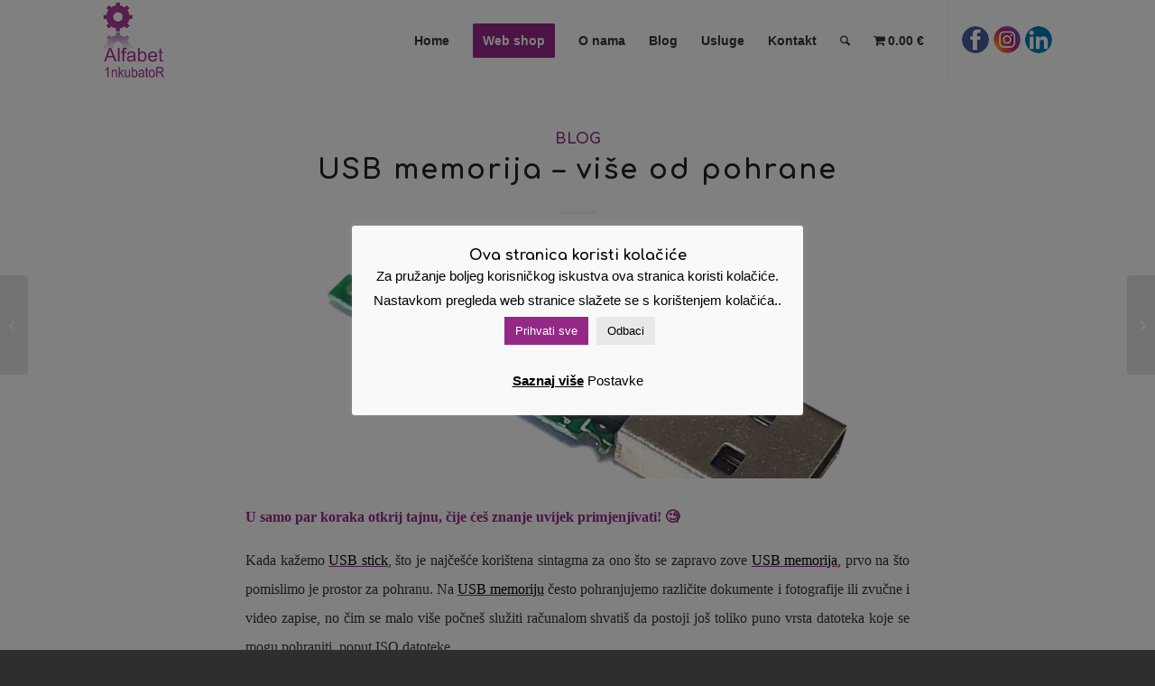

--- FILE ---
content_type: text/html; charset=UTF-8
request_url: https://alfabet.hr/usb-memorija-vise-od-pohrane/
body_size: 35276
content:
<!DOCTYPE html>
<html lang="hr" class="html_stretched responsive av-preloader-disabled  html_header_top html_logo_left html_main_nav_header html_menu_right html_slim html_header_sticky html_header_shrinking_disabled html_mobile_menu_phone html_header_searchicon html_content_align_center html_header_unstick_top html_header_stretch_disabled html_minimal_header html_elegant-blog html_av-submenu-hidden html_av-submenu-display-click html_av-overlay-side html_av-overlay-side-minimal html_av-submenu-clone html_entry_id_12356 av-cookies-no-cookie-consent av-no-preview av-default-lightbox html_text_menu_active av-mobile-menu-switch-default">
<head>
<meta charset="UTF-8" />
<!-- mobile setting -->
<meta name="viewport" content="width=device-width, initial-scale=1">
<!-- Scripts/CSS and wp_head hook -->
<meta name='robots' content='index, follow, max-image-preview:large, max-snippet:-1, max-video-preview:-1' />
<style type="text/css">@font-face { font-family: 'star'; src: url('https://alfabet.hr/wp-content/plugins/woocommerce/assets/fonts/star.eot'); src: url('https://alfabet.hr/wp-content/plugins/woocommerce/assets/fonts/star.eot?#iefix') format('embedded-opentype'), 	  url('https://alfabet.hr/wp-content/plugins/woocommerce/assets/fonts/star.woff') format('woff'), 	  url('https://alfabet.hr/wp-content/plugins/woocommerce/assets/fonts/star.ttf') format('truetype'), 	  url('https://alfabet.hr/wp-content/plugins/woocommerce/assets/fonts/star.svg#star') format('svg'); font-weight: normal; font-style: normal;  } @font-face { font-family: 'WooCommerce'; src: url('https://alfabet.hr/wp-content/plugins/woocommerce/assets/fonts/WooCommerce.eot'); src: url('https://alfabet.hr/wp-content/plugins/woocommerce/assets/fonts/WooCommerce.eot?#iefix') format('embedded-opentype'), 	  url('https://alfabet.hr/wp-content/plugins/woocommerce/assets/fonts/WooCommerce.woff') format('woff'), 	  url('https://alfabet.hr/wp-content/plugins/woocommerce/assets/fonts/WooCommerce.ttf') format('truetype'), 	  url('https://alfabet.hr/wp-content/plugins/woocommerce/assets/fonts/WooCommerce.svg#WooCommerce') format('svg'); font-weight: normal; font-style: normal;  } </style>
<!-- This site is optimized with the Yoast SEO plugin v26.7 - https://yoast.com/wordpress/plugins/seo/ -->
<title>USB memorija - više od pohrane - Alfabet zamjenski toneri tinte servis printera popravak hp printera</title>
<meta name="description" content="Prodaja USB memorija prodaja SSD diskova servis Acer laptopa servis HP laptopa servis Lenovo prijenosnika" />
<link rel="canonical" href="https://alfabet.hr/usb-memorija-vise-od-pohrane/" />
<meta property="og:locale" content="hr_HR" />
<meta property="og:type" content="article" />
<meta property="og:title" content="USB memorija - više od pohrane - Alfabet zamjenski toneri tinte servis printera popravak hp printera" />
<meta property="og:description" content="Prodaja USB memorija prodaja SSD diskova servis Acer laptopa servis HP laptopa servis Lenovo prijenosnika" />
<meta property="og:url" content="https://alfabet.hr/usb-memorija-vise-od-pohrane/" />
<meta property="og:site_name" content="Alfabet zamjenski toneri tinte servis printera popravak hp printera" />
<meta property="article:publisher" content="https://www.facebook.com/toner.toneri" />
<meta property="article:published_time" content="2022-05-31T13:47:21+00:00" />
<meta property="article:modified_time" content="2022-05-31T13:53:30+00:00" />
<meta property="og:image" content="https://alfabet.hr/wp-content/uploads/2022/05/Servis-HP-laptopa.png" />
<meta property="og:image:width" content="1500" />
<meta property="og:image:height" content="1125" />
<meta property="og:image:type" content="image/png" />
<meta name="author" content="alfabet_admin" />
<meta name="twitter:card" content="summary_large_image" />
<meta name="twitter:label1" content="Napisao/la" />
<meta name="twitter:data1" content="alfabet_admin" />
<meta name="twitter:label2" content="Procijenjeno vrijeme čitanja" />
<meta name="twitter:data2" content="7 minuta" />
<script type="application/ld+json" class="yoast-schema-graph">{"@context":"https://schema.org","@graph":[{"@type":"Article","@id":"https://alfabet.hr/usb-memorija-vise-od-pohrane/#article","isPartOf":{"@id":"https://alfabet.hr/usb-memorija-vise-od-pohrane/"},"author":{"name":"alfabet_admin","@id":"https://alfabet.hr/#/schema/person/69e528c125c0900b76f9f1f4638d0af0"},"headline":"USB memorija &#8211; više od pohrane","datePublished":"2022-05-31T13:47:21+00:00","dateModified":"2022-05-31T13:53:30+00:00","mainEntityOfPage":{"@id":"https://alfabet.hr/usb-memorija-vise-od-pohrane/"},"wordCount":1257,"publisher":{"@id":"https://alfabet.hr/#organization"},"image":{"@id":"https://alfabet.hr/usb-memorija-vise-od-pohrane/#primaryimage"},"thumbnailUrl":"https://alfabet.hr/wp-content/uploads/2022/05/Servis-HP-laptopa.png","articleSection":["Blog"],"inLanguage":"hr"},{"@type":"WebPage","@id":"https://alfabet.hr/usb-memorija-vise-od-pohrane/","url":"https://alfabet.hr/usb-memorija-vise-od-pohrane/","name":"USB memorija - više od pohrane - Alfabet zamjenski toneri tinte servis printera popravak hp printera","isPartOf":{"@id":"https://alfabet.hr/#website"},"primaryImageOfPage":{"@id":"https://alfabet.hr/usb-memorija-vise-od-pohrane/#primaryimage"},"image":{"@id":"https://alfabet.hr/usb-memorija-vise-od-pohrane/#primaryimage"},"thumbnailUrl":"https://alfabet.hr/wp-content/uploads/2022/05/Servis-HP-laptopa.png","datePublished":"2022-05-31T13:47:21+00:00","dateModified":"2022-05-31T13:53:30+00:00","description":"Prodaja USB memorija prodaja SSD diskova servis Acer laptopa servis HP laptopa servis Lenovo prijenosnika","breadcrumb":{"@id":"https://alfabet.hr/usb-memorija-vise-od-pohrane/#breadcrumb"},"inLanguage":"hr","potentialAction":[{"@type":"ReadAction","target":["https://alfabet.hr/usb-memorija-vise-od-pohrane/"]}]},{"@type":"ImageObject","inLanguage":"hr","@id":"https://alfabet.hr/usb-memorija-vise-od-pohrane/#primaryimage","url":"https://alfabet.hr/wp-content/uploads/2022/05/Servis-HP-laptopa.png","contentUrl":"https://alfabet.hr/wp-content/uploads/2022/05/Servis-HP-laptopa.png","width":1500,"height":1125,"caption":"Servisiraj"},{"@type":"BreadcrumbList","@id":"https://alfabet.hr/usb-memorija-vise-od-pohrane/#breadcrumb","itemListElement":[{"@type":"ListItem","position":1,"name":"Početna stranica","item":"https://alfabet.hr/"},{"@type":"ListItem","position":2,"name":"USB memorija &#8211; više od pohrane"}]},{"@type":"WebSite","@id":"https://alfabet.hr/#website","url":"https://alfabet.hr/","name":"Alfabet zamjenski toneri tinte servis printera popravak hp printera","description":"Servis i najam printera","publisher":{"@id":"https://alfabet.hr/#organization"},"potentialAction":[{"@type":"SearchAction","target":{"@type":"EntryPoint","urlTemplate":"https://alfabet.hr/?s={search_term_string}"},"query-input":{"@type":"PropertyValueSpecification","valueRequired":true,"valueName":"search_term_string"}}],"inLanguage":"hr"},{"@type":"Organization","@id":"https://alfabet.hr/#organization","name":"Alfabet Inkubator d.o.o.","url":"https://alfabet.hr/","logo":{"@type":"ImageObject","inLanguage":"hr","@id":"https://alfabet.hr/#/schema/logo/image/","url":"https://alfabet.hr/wp-content/uploads/2018/04/logo-1.png","contentUrl":"https://alfabet.hr/wp-content/uploads/2018/04/logo-1.png","width":124,"height":156,"caption":"Alfabet Inkubator d.o.o."},"image":{"@id":"https://alfabet.hr/#/schema/logo/image/"},"sameAs":["https://www.facebook.com/toner.toneri","https://www.instagram.com/printanje_alfabet/","https://br.pinterest.com/alfabettoneri/"]},{"@type":"Person","@id":"https://alfabet.hr/#/schema/person/69e528c125c0900b76f9f1f4638d0af0","name":"alfabet_admin","image":{"@type":"ImageObject","inLanguage":"hr","@id":"https://alfabet.hr/#/schema/person/image/","url":"https://secure.gravatar.com/avatar/b591b85ba33f74f82c884e9ccc01c292dd579d2862e71fe3559f27c79881be6d?s=96&d=mm&r=g","contentUrl":"https://secure.gravatar.com/avatar/b591b85ba33f74f82c884e9ccc01c292dd579d2862e71fe3559f27c79881be6d?s=96&d=mm&r=g","caption":"alfabet_admin"},"url":"https://alfabet.hr/author/alfabet_admin/"}]}</script>
<!-- / Yoast SEO plugin. -->
<link rel='dns-prefetch' href='//www.googletagmanager.com' />
<link rel="alternate" type="application/rss+xml" title="Alfabet zamjenski toneri tinte servis printera popravak hp printera &raquo; Kanal" href="https://alfabet.hr/feed/" />
<link rel="alternate" type="application/rss+xml" title="Alfabet zamjenski toneri tinte servis printera popravak hp printera &raquo; Kanal komentara" href="https://alfabet.hr/comments/feed/" />
<link rel="alternate" title="oEmbed (JSON)" type="application/json+oembed" href="https://alfabet.hr/wp-json/oembed/1.0/embed?url=https%3A%2F%2Falfabet.hr%2Fusb-memorija-vise-od-pohrane%2F" />
<link rel="alternate" title="oEmbed (XML)" type="text/xml+oembed" href="https://alfabet.hr/wp-json/oembed/1.0/embed?url=https%3A%2F%2Falfabet.hr%2Fusb-memorija-vise-od-pohrane%2F&#038;format=xml" />
<!-- google webfont font replacement -->
<script type='text/javascript'>
(function() {
/*	check if webfonts are disabled by user setting via cookie - or user must opt in.	*/
var html = document.getElementsByTagName('html')[0];
var cookie_check = html.className.indexOf('av-cookies-needs-opt-in') >= 0 || html.className.indexOf('av-cookies-can-opt-out') >= 0;
var allow_continue = true;
var silent_accept_cookie = html.className.indexOf('av-cookies-user-silent-accept') >= 0;
if( cookie_check && ! silent_accept_cookie )
{
if( ! document.cookie.match(/aviaCookieConsent/) || html.className.indexOf('av-cookies-session-refused') >= 0 )
{
allow_continue = false;
}
else
{
if( ! document.cookie.match(/aviaPrivacyRefuseCookiesHideBar/) )
{
allow_continue = false;
}
else if( ! document.cookie.match(/aviaPrivacyEssentialCookiesEnabled/) )
{
allow_continue = false;
}
else if( document.cookie.match(/aviaPrivacyGoogleWebfontsDisabled/) )
{
allow_continue = false;
}
}
}
if( allow_continue )
{
var f = document.createElement('link');
f.type 	= 'text/css';
f.rel 	= 'stylesheet';
f.href 	= 'https://fonts.googleapis.com/css?family=Comfortaa:300,400,700&display=auto';
f.id 	= 'avia-google-webfont';
document.getElementsByTagName('head')[0].appendChild(f);
}
})();
</script>
<style id='wp-img-auto-sizes-contain-inline-css' type='text/css'>
img:is([sizes=auto i],[sizes^="auto," i]){contain-intrinsic-size:3000px 1500px}
/*# sourceURL=wp-img-auto-sizes-contain-inline-css */
</style>
<link rel='stylesheet' id='woosb-blocks-css' href='//alfabet.hr/wp-content/cache/wpfc-minified/7j51a6sc/9k75o.css' type='text/css' media='all' />
<link rel='stylesheet' id='avia-grid-css' href='//alfabet.hr/wp-content/cache/wpfc-minified/2ypd1po2/9k75o.css' type='text/css' media='all' />
<link rel='stylesheet' id='avia-base-css' href='//alfabet.hr/wp-content/cache/wpfc-minified/jpud8r4q/9k75o.css' type='text/css' media='all' />
<link rel='stylesheet' id='avia-layout-css' href='//alfabet.hr/wp-content/cache/wpfc-minified/2dxxroug/9k75o.css' type='text/css' media='all' />
<link rel='stylesheet' id='avia-module-audioplayer-css' href='//alfabet.hr/wp-content/cache/wpfc-minified/6jhgcvts/9k75o.css' type='text/css' media='all' />
<link rel='stylesheet' id='avia-module-blog-css' href='//alfabet.hr/wp-content/cache/wpfc-minified/qm4uvwme/9k75o.css' type='text/css' media='all' />
<link rel='stylesheet' id='avia-module-postslider-css' href='//alfabet.hr/wp-content/cache/wpfc-minified/qhe5bm06/9k75o.css' type='text/css' media='all' />
<link rel='stylesheet' id='avia-module-button-css' href='//alfabet.hr/wp-content/cache/wpfc-minified/9mduprqe/9k75o.css' type='text/css' media='all' />
<link rel='stylesheet' id='avia-module-buttonrow-css' href='//alfabet.hr/wp-content/cache/wpfc-minified/ma2lt1ak/9k75o.css' type='text/css' media='all' />
<link rel='stylesheet' id='avia-module-button-fullwidth-css' href='//alfabet.hr/wp-content/cache/wpfc-minified/kl4ndr22/9k75o.css' type='text/css' media='all' />
<link rel='stylesheet' id='avia-module-catalogue-css' href='//alfabet.hr/wp-content/cache/wpfc-minified/d6nxvwmp/9k75o.css' type='text/css' media='all' />
<link rel='stylesheet' id='avia-module-comments-css' href='//alfabet.hr/wp-content/cache/wpfc-minified/fs5kq9fc/9k75o.css' type='text/css' media='all' />
<link rel='stylesheet' id='avia-module-contact-css' href='//alfabet.hr/wp-content/cache/wpfc-minified/favppy2/9k75o.css' type='text/css' media='all' />
<link rel='stylesheet' id='avia-module-slideshow-css' href='//alfabet.hr/wp-content/cache/wpfc-minified/qac6fs9u/9k75o.css' type='text/css' media='all' />
<link rel='stylesheet' id='avia-module-slideshow-contentpartner-css' href='//alfabet.hr/wp-content/cache/wpfc-minified/1yrozwpj/9k75o.css' type='text/css' media='all' />
<link rel='stylesheet' id='avia-module-countdown-css' href='//alfabet.hr/wp-content/cache/wpfc-minified/efcny9dr/9k75o.css' type='text/css' media='all' />
<link rel='stylesheet' id='avia-module-dynamic-field-css' href='//alfabet.hr/wp-content/cache/wpfc-minified/7vksrym0/9k75o.css' type='text/css' media='all' />
<link rel='stylesheet' id='avia-module-gallery-css' href='//alfabet.hr/wp-content/cache/wpfc-minified/8trvy5l7/9k75o.css' type='text/css' media='all' />
<link rel='stylesheet' id='avia-module-gallery-hor-css' href='//alfabet.hr/wp-content/cache/wpfc-minified/2zutebqf/9k75o.css' type='text/css' media='all' />
<link rel='stylesheet' id='avia-module-maps-css' href='//alfabet.hr/wp-content/cache/wpfc-minified/21s4feek/9k75o.css' type='text/css' media='all' />
<link rel='stylesheet' id='avia-module-gridrow-css' href='//alfabet.hr/wp-content/cache/wpfc-minified/lwr6ggc7/9k75o.css' type='text/css' media='all' />
<link rel='stylesheet' id='avia-module-heading-css' href='//alfabet.hr/wp-content/cache/wpfc-minified/lyzsjrg2/9k75o.css' type='text/css' media='all' />
<link rel='stylesheet' id='avia-module-rotator-css' href='//alfabet.hr/wp-content/cache/wpfc-minified/2qbxiq8m/9k75o.css' type='text/css' media='all' />
<link rel='stylesheet' id='avia-module-hr-css' href='//alfabet.hr/wp-content/cache/wpfc-minified/l99bqzqg/9k75o.css' type='text/css' media='all' />
<link rel='stylesheet' id='avia-module-icon-css' href='//alfabet.hr/wp-content/cache/wpfc-minified/2rgqjzt0/9k75o.css' type='text/css' media='all' />
<link rel='stylesheet' id='avia-module-icon-circles-css' href='//alfabet.hr/wp-content/cache/wpfc-minified/qa7ztmf0/9k75o.css' type='text/css' media='all' />
<link rel='stylesheet' id='avia-module-iconbox-css' href='//alfabet.hr/wp-content/cache/wpfc-minified/lwkxcw9l/9k75o.css' type='text/css' media='all' />
<link rel='stylesheet' id='avia-module-icongrid-css' href='//alfabet.hr/wp-content/cache/wpfc-minified/86ntvibp/9k75o.css' type='text/css' media='all' />
<link rel='stylesheet' id='avia-module-iconlist-css' href='//alfabet.hr/wp-content/cache/wpfc-minified/mn9oa1eg/9k75o.css' type='text/css' media='all' />
<link rel='stylesheet' id='avia-module-image-css' href='//alfabet.hr/wp-content/cache/wpfc-minified/dr496slj/9k75o.css' type='text/css' media='all' />
<link rel='stylesheet' id='avia-module-image-diff-css' href='//alfabet.hr/wp-content/cache/wpfc-minified/8vcz6h6o/9k75o.css' type='text/css' media='all' />
<link rel='stylesheet' id='avia-module-hotspot-css' href='//alfabet.hr/wp-content/cache/wpfc-minified/kc6gpg40/9k75o.css' type='text/css' media='all' />
<link rel='stylesheet' id='avia-module-sc-lottie-animation-css' href='//alfabet.hr/wp-content/cache/wpfc-minified/89jvfalk/9k75o.css' type='text/css' media='all' />
<link rel='stylesheet' id='avia-module-magazine-css' href='//alfabet.hr/wp-content/cache/wpfc-minified/qjr4kq0y/9k75o.css' type='text/css' media='all' />
<link rel='stylesheet' id='avia-module-masonry-css' href='//alfabet.hr/wp-content/cache/wpfc-minified/6jz32ity/9k75o.css' type='text/css' media='all' />
<link rel='stylesheet' id='avia-siteloader-css' href='//alfabet.hr/wp-content/cache/wpfc-minified/l1l6tpg1/9k75o.css' type='text/css' media='all' />
<link rel='stylesheet' id='avia-module-menu-css' href='//alfabet.hr/wp-content/cache/wpfc-minified/6mwckukx/9k75o.css' type='text/css' media='all' />
<link rel='stylesheet' id='avia-module-notification-css' href='//alfabet.hr/wp-content/cache/wpfc-minified/88elmf7r/9k75o.css' type='text/css' media='all' />
<link rel='stylesheet' id='avia-module-numbers-css' href='//alfabet.hr/wp-content/cache/wpfc-minified/1nipyafp/9k75o.css' type='text/css' media='all' />
<link rel='stylesheet' id='avia-module-portfolio-css' href='//alfabet.hr/wp-content/cache/wpfc-minified/9jniur7k/9k75o.css' type='text/css' media='all' />
<link rel='stylesheet' id='avia-module-post-metadata-css' href='//alfabet.hr/wp-content/cache/wpfc-minified/3368xsmy/9k75o.css' type='text/css' media='all' />
<link rel='stylesheet' id='avia-module-progress-bar-css' href='//alfabet.hr/wp-content/cache/wpfc-minified/q8yulxkw/9k75o.css' type='text/css' media='all' />
<link rel='stylesheet' id='avia-module-promobox-css' href='//alfabet.hr/wp-content/cache/wpfc-minified/frpwv7zv/9k75o.css' type='text/css' media='all' />
<link rel='stylesheet' id='avia-sc-search-css' href='//alfabet.hr/wp-content/cache/wpfc-minified/e4694wyi/9k75o.css' type='text/css' media='all' />
<link rel='stylesheet' id='avia-module-slideshow-accordion-css' href='//alfabet.hr/wp-content/cache/wpfc-minified/1p61xhzc/9k75o.css' type='text/css' media='all' />
<link rel='stylesheet' id='avia-module-slideshow-feature-image-css' href='//alfabet.hr/wp-content/cache/wpfc-minified/8ucty66p/9k75o.css' type='text/css' media='all' />
<link rel='stylesheet' id='avia-module-slideshow-fullsize-css' href='//alfabet.hr/wp-content/cache/wpfc-minified/jlu3kigx/9k75o.css' type='text/css' media='all' />
<link rel='stylesheet' id='avia-module-slideshow-fullscreen-css' href='//alfabet.hr/wp-content/cache/wpfc-minified/q8zqqhc8/9k75o.css' type='text/css' media='all' />
<link rel='stylesheet' id='avia-module-slideshow-ls-css' href='//alfabet.hr/wp-content/cache/wpfc-minified/e7a41z5/9k75o.css' type='text/css' media='all' />
<link rel='stylesheet' id='avia-module-social-css' href='//alfabet.hr/wp-content/cache/wpfc-minified/esbch3e4/9k75o.css' type='text/css' media='all' />
<link rel='stylesheet' id='avia-module-tabsection-css' href='//alfabet.hr/wp-content/cache/wpfc-minified/lcp7fi9z/9k75o.css' type='text/css' media='all' />
<link rel='stylesheet' id='avia-module-table-css' href='//alfabet.hr/wp-content/cache/wpfc-minified/e444g9qe/9k75o.css' type='text/css' media='all' />
<link rel='stylesheet' id='avia-module-tabs-css' href='//alfabet.hr/wp-content/cache/wpfc-minified/8vassipw/9k75o.css' type='text/css' media='all' />
<link rel='stylesheet' id='avia-module-team-css' href='//alfabet.hr/wp-content/cache/wpfc-minified/8xpt7z81/9k75o.css' type='text/css' media='all' />
<link rel='stylesheet' id='avia-module-testimonials-css' href='//alfabet.hr/wp-content/cache/wpfc-minified/1r6x1fyb/9k75o.css' type='text/css' media='all' />
<link rel='stylesheet' id='avia-module-timeline-css' href='//alfabet.hr/wp-content/cache/wpfc-minified/dt1gz67s/9k75o.css' type='text/css' media='all' />
<link rel='stylesheet' id='avia-module-toggles-css' href='//alfabet.hr/wp-content/cache/wpfc-minified/88fo0odc/9k75o.css' type='text/css' media='all' />
<link rel='stylesheet' id='avia-module-video-css' href='//alfabet.hr/wp-content/cache/wpfc-minified/6key67uv/9k75o.css' type='text/css' media='all' />
<link rel='stylesheet' id='avia-scs-css' href='//alfabet.hr/wp-content/cache/wpfc-minified/ma4t9t7t/9k75o.css' type='text/css' media='all' />
<link rel='stylesheet' id='avia-woocommerce-css-css' href='//alfabet.hr/wp-content/cache/wpfc-minified/lzopb32s/9k75o.css' type='text/css' media='all' />
<style id='wp-block-library-inline-css' type='text/css'>
:root{--wp-block-synced-color:#7a00df;--wp-block-synced-color--rgb:122,0,223;--wp-bound-block-color:var(--wp-block-synced-color);--wp-editor-canvas-background:#ddd;--wp-admin-theme-color:#007cba;--wp-admin-theme-color--rgb:0,124,186;--wp-admin-theme-color-darker-10:#006ba1;--wp-admin-theme-color-darker-10--rgb:0,107,160.5;--wp-admin-theme-color-darker-20:#005a87;--wp-admin-theme-color-darker-20--rgb:0,90,135;--wp-admin-border-width-focus:2px}@media (min-resolution:192dpi){:root{--wp-admin-border-width-focus:1.5px}}.wp-element-button{cursor:pointer}:root .has-very-light-gray-background-color{background-color:#eee}:root .has-very-dark-gray-background-color{background-color:#313131}:root .has-very-light-gray-color{color:#eee}:root .has-very-dark-gray-color{color:#313131}:root .has-vivid-green-cyan-to-vivid-cyan-blue-gradient-background{background:linear-gradient(135deg,#00d084,#0693e3)}:root .has-purple-crush-gradient-background{background:linear-gradient(135deg,#34e2e4,#4721fb 50%,#ab1dfe)}:root .has-hazy-dawn-gradient-background{background:linear-gradient(135deg,#faaca8,#dad0ec)}:root .has-subdued-olive-gradient-background{background:linear-gradient(135deg,#fafae1,#67a671)}:root .has-atomic-cream-gradient-background{background:linear-gradient(135deg,#fdd79a,#004a59)}:root .has-nightshade-gradient-background{background:linear-gradient(135deg,#330968,#31cdcf)}:root .has-midnight-gradient-background{background:linear-gradient(135deg,#020381,#2874fc)}:root{--wp--preset--font-size--normal:16px;--wp--preset--font-size--huge:42px}.has-regular-font-size{font-size:1em}.has-larger-font-size{font-size:2.625em}.has-normal-font-size{font-size:var(--wp--preset--font-size--normal)}.has-huge-font-size{font-size:var(--wp--preset--font-size--huge)}.has-text-align-center{text-align:center}.has-text-align-left{text-align:left}.has-text-align-right{text-align:right}.has-fit-text{white-space:nowrap!important}#end-resizable-editor-section{display:none}.aligncenter{clear:both}.items-justified-left{justify-content:flex-start}.items-justified-center{justify-content:center}.items-justified-right{justify-content:flex-end}.items-justified-space-between{justify-content:space-between}.screen-reader-text{border:0;clip-path:inset(50%);height:1px;margin:-1px;overflow:hidden;padding:0;position:absolute;width:1px;word-wrap:normal!important}.screen-reader-text:focus{background-color:#ddd;clip-path:none;color:#444;display:block;font-size:1em;height:auto;left:5px;line-height:normal;padding:15px 23px 14px;text-decoration:none;top:5px;width:auto;z-index:100000}html :where(.has-border-color){border-style:solid}html :where([style*=border-top-color]){border-top-style:solid}html :where([style*=border-right-color]){border-right-style:solid}html :where([style*=border-bottom-color]){border-bottom-style:solid}html :where([style*=border-left-color]){border-left-style:solid}html :where([style*=border-width]){border-style:solid}html :where([style*=border-top-width]){border-top-style:solid}html :where([style*=border-right-width]){border-right-style:solid}html :where([style*=border-bottom-width]){border-bottom-style:solid}html :where([style*=border-left-width]){border-left-style:solid}html :where(img[class*=wp-image-]){height:auto;max-width:100%}:where(figure){margin:0 0 1em}html :where(.is-position-sticky){--wp-admin--admin-bar--position-offset:var(--wp-admin--admin-bar--height,0px)}@media screen and (max-width:600px){html :where(.is-position-sticky){--wp-admin--admin-bar--position-offset:0px}}
/*# sourceURL=wp-block-library-inline-css */
</style><link rel='stylesheet' id='wc-blocks-style-css' href='//alfabet.hr/wp-content/cache/wpfc-minified/ladg3r08/9k75o.css' type='text/css' media='all' />
<style id='global-styles-inline-css' type='text/css'>
:root{--wp--preset--aspect-ratio--square: 1;--wp--preset--aspect-ratio--4-3: 4/3;--wp--preset--aspect-ratio--3-4: 3/4;--wp--preset--aspect-ratio--3-2: 3/2;--wp--preset--aspect-ratio--2-3: 2/3;--wp--preset--aspect-ratio--16-9: 16/9;--wp--preset--aspect-ratio--9-16: 9/16;--wp--preset--color--black: #000000;--wp--preset--color--cyan-bluish-gray: #abb8c3;--wp--preset--color--white: #ffffff;--wp--preset--color--pale-pink: #f78da7;--wp--preset--color--vivid-red: #cf2e2e;--wp--preset--color--luminous-vivid-orange: #ff6900;--wp--preset--color--luminous-vivid-amber: #fcb900;--wp--preset--color--light-green-cyan: #7bdcb5;--wp--preset--color--vivid-green-cyan: #00d084;--wp--preset--color--pale-cyan-blue: #8ed1fc;--wp--preset--color--vivid-cyan-blue: #0693e3;--wp--preset--color--vivid-purple: #9b51e0;--wp--preset--color--metallic-red: #b02b2c;--wp--preset--color--maximum-yellow-red: #edae44;--wp--preset--color--yellow-sun: #eeee22;--wp--preset--color--palm-leaf: #83a846;--wp--preset--color--aero: #7bb0e7;--wp--preset--color--old-lavender: #745f7e;--wp--preset--color--steel-teal: #5f8789;--wp--preset--color--raspberry-pink: #d65799;--wp--preset--color--medium-turquoise: #4ecac2;--wp--preset--gradient--vivid-cyan-blue-to-vivid-purple: linear-gradient(135deg,rgb(6,147,227) 0%,rgb(155,81,224) 100%);--wp--preset--gradient--light-green-cyan-to-vivid-green-cyan: linear-gradient(135deg,rgb(122,220,180) 0%,rgb(0,208,130) 100%);--wp--preset--gradient--luminous-vivid-amber-to-luminous-vivid-orange: linear-gradient(135deg,rgb(252,185,0) 0%,rgb(255,105,0) 100%);--wp--preset--gradient--luminous-vivid-orange-to-vivid-red: linear-gradient(135deg,rgb(255,105,0) 0%,rgb(207,46,46) 100%);--wp--preset--gradient--very-light-gray-to-cyan-bluish-gray: linear-gradient(135deg,rgb(238,238,238) 0%,rgb(169,184,195) 100%);--wp--preset--gradient--cool-to-warm-spectrum: linear-gradient(135deg,rgb(74,234,220) 0%,rgb(151,120,209) 20%,rgb(207,42,186) 40%,rgb(238,44,130) 60%,rgb(251,105,98) 80%,rgb(254,248,76) 100%);--wp--preset--gradient--blush-light-purple: linear-gradient(135deg,rgb(255,206,236) 0%,rgb(152,150,240) 100%);--wp--preset--gradient--blush-bordeaux: linear-gradient(135deg,rgb(254,205,165) 0%,rgb(254,45,45) 50%,rgb(107,0,62) 100%);--wp--preset--gradient--luminous-dusk: linear-gradient(135deg,rgb(255,203,112) 0%,rgb(199,81,192) 50%,rgb(65,88,208) 100%);--wp--preset--gradient--pale-ocean: linear-gradient(135deg,rgb(255,245,203) 0%,rgb(182,227,212) 50%,rgb(51,167,181) 100%);--wp--preset--gradient--electric-grass: linear-gradient(135deg,rgb(202,248,128) 0%,rgb(113,206,126) 100%);--wp--preset--gradient--midnight: linear-gradient(135deg,rgb(2,3,129) 0%,rgb(40,116,252) 100%);--wp--preset--font-size--small: 1rem;--wp--preset--font-size--medium: 1.125rem;--wp--preset--font-size--large: 1.75rem;--wp--preset--font-size--x-large: clamp(1.75rem, 3vw, 2.25rem);--wp--preset--spacing--20: 0.44rem;--wp--preset--spacing--30: 0.67rem;--wp--preset--spacing--40: 1rem;--wp--preset--spacing--50: 1.5rem;--wp--preset--spacing--60: 2.25rem;--wp--preset--spacing--70: 3.38rem;--wp--preset--spacing--80: 5.06rem;--wp--preset--shadow--natural: 6px 6px 9px rgba(0, 0, 0, 0.2);--wp--preset--shadow--deep: 12px 12px 50px rgba(0, 0, 0, 0.4);--wp--preset--shadow--sharp: 6px 6px 0px rgba(0, 0, 0, 0.2);--wp--preset--shadow--outlined: 6px 6px 0px -3px rgb(255, 255, 255), 6px 6px rgb(0, 0, 0);--wp--preset--shadow--crisp: 6px 6px 0px rgb(0, 0, 0);}:root { --wp--style--global--content-size: 800px;--wp--style--global--wide-size: 1130px; }:where(body) { margin: 0; }.wp-site-blocks > .alignleft { float: left; margin-right: 2em; }.wp-site-blocks > .alignright { float: right; margin-left: 2em; }.wp-site-blocks > .aligncenter { justify-content: center; margin-left: auto; margin-right: auto; }:where(.is-layout-flex){gap: 0.5em;}:where(.is-layout-grid){gap: 0.5em;}.is-layout-flow > .alignleft{float: left;margin-inline-start: 0;margin-inline-end: 2em;}.is-layout-flow > .alignright{float: right;margin-inline-start: 2em;margin-inline-end: 0;}.is-layout-flow > .aligncenter{margin-left: auto !important;margin-right: auto !important;}.is-layout-constrained > .alignleft{float: left;margin-inline-start: 0;margin-inline-end: 2em;}.is-layout-constrained > .alignright{float: right;margin-inline-start: 2em;margin-inline-end: 0;}.is-layout-constrained > .aligncenter{margin-left: auto !important;margin-right: auto !important;}.is-layout-constrained > :where(:not(.alignleft):not(.alignright):not(.alignfull)){max-width: var(--wp--style--global--content-size);margin-left: auto !important;margin-right: auto !important;}.is-layout-constrained > .alignwide{max-width: var(--wp--style--global--wide-size);}body .is-layout-flex{display: flex;}.is-layout-flex{flex-wrap: wrap;align-items: center;}.is-layout-flex > :is(*, div){margin: 0;}body .is-layout-grid{display: grid;}.is-layout-grid > :is(*, div){margin: 0;}body{padding-top: 0px;padding-right: 0px;padding-bottom: 0px;padding-left: 0px;}a:where(:not(.wp-element-button)){text-decoration: underline;}:root :where(.wp-element-button, .wp-block-button__link){background-color: #32373c;border-width: 0;color: #fff;font-family: inherit;font-size: inherit;font-style: inherit;font-weight: inherit;letter-spacing: inherit;line-height: inherit;padding-top: calc(0.667em + 2px);padding-right: calc(1.333em + 2px);padding-bottom: calc(0.667em + 2px);padding-left: calc(1.333em + 2px);text-decoration: none;text-transform: inherit;}.has-black-color{color: var(--wp--preset--color--black) !important;}.has-cyan-bluish-gray-color{color: var(--wp--preset--color--cyan-bluish-gray) !important;}.has-white-color{color: var(--wp--preset--color--white) !important;}.has-pale-pink-color{color: var(--wp--preset--color--pale-pink) !important;}.has-vivid-red-color{color: var(--wp--preset--color--vivid-red) !important;}.has-luminous-vivid-orange-color{color: var(--wp--preset--color--luminous-vivid-orange) !important;}.has-luminous-vivid-amber-color{color: var(--wp--preset--color--luminous-vivid-amber) !important;}.has-light-green-cyan-color{color: var(--wp--preset--color--light-green-cyan) !important;}.has-vivid-green-cyan-color{color: var(--wp--preset--color--vivid-green-cyan) !important;}.has-pale-cyan-blue-color{color: var(--wp--preset--color--pale-cyan-blue) !important;}.has-vivid-cyan-blue-color{color: var(--wp--preset--color--vivid-cyan-blue) !important;}.has-vivid-purple-color{color: var(--wp--preset--color--vivid-purple) !important;}.has-metallic-red-color{color: var(--wp--preset--color--metallic-red) !important;}.has-maximum-yellow-red-color{color: var(--wp--preset--color--maximum-yellow-red) !important;}.has-yellow-sun-color{color: var(--wp--preset--color--yellow-sun) !important;}.has-palm-leaf-color{color: var(--wp--preset--color--palm-leaf) !important;}.has-aero-color{color: var(--wp--preset--color--aero) !important;}.has-old-lavender-color{color: var(--wp--preset--color--old-lavender) !important;}.has-steel-teal-color{color: var(--wp--preset--color--steel-teal) !important;}.has-raspberry-pink-color{color: var(--wp--preset--color--raspberry-pink) !important;}.has-medium-turquoise-color{color: var(--wp--preset--color--medium-turquoise) !important;}.has-black-background-color{background-color: var(--wp--preset--color--black) !important;}.has-cyan-bluish-gray-background-color{background-color: var(--wp--preset--color--cyan-bluish-gray) !important;}.has-white-background-color{background-color: var(--wp--preset--color--white) !important;}.has-pale-pink-background-color{background-color: var(--wp--preset--color--pale-pink) !important;}.has-vivid-red-background-color{background-color: var(--wp--preset--color--vivid-red) !important;}.has-luminous-vivid-orange-background-color{background-color: var(--wp--preset--color--luminous-vivid-orange) !important;}.has-luminous-vivid-amber-background-color{background-color: var(--wp--preset--color--luminous-vivid-amber) !important;}.has-light-green-cyan-background-color{background-color: var(--wp--preset--color--light-green-cyan) !important;}.has-vivid-green-cyan-background-color{background-color: var(--wp--preset--color--vivid-green-cyan) !important;}.has-pale-cyan-blue-background-color{background-color: var(--wp--preset--color--pale-cyan-blue) !important;}.has-vivid-cyan-blue-background-color{background-color: var(--wp--preset--color--vivid-cyan-blue) !important;}.has-vivid-purple-background-color{background-color: var(--wp--preset--color--vivid-purple) !important;}.has-metallic-red-background-color{background-color: var(--wp--preset--color--metallic-red) !important;}.has-maximum-yellow-red-background-color{background-color: var(--wp--preset--color--maximum-yellow-red) !important;}.has-yellow-sun-background-color{background-color: var(--wp--preset--color--yellow-sun) !important;}.has-palm-leaf-background-color{background-color: var(--wp--preset--color--palm-leaf) !important;}.has-aero-background-color{background-color: var(--wp--preset--color--aero) !important;}.has-old-lavender-background-color{background-color: var(--wp--preset--color--old-lavender) !important;}.has-steel-teal-background-color{background-color: var(--wp--preset--color--steel-teal) !important;}.has-raspberry-pink-background-color{background-color: var(--wp--preset--color--raspberry-pink) !important;}.has-medium-turquoise-background-color{background-color: var(--wp--preset--color--medium-turquoise) !important;}.has-black-border-color{border-color: var(--wp--preset--color--black) !important;}.has-cyan-bluish-gray-border-color{border-color: var(--wp--preset--color--cyan-bluish-gray) !important;}.has-white-border-color{border-color: var(--wp--preset--color--white) !important;}.has-pale-pink-border-color{border-color: var(--wp--preset--color--pale-pink) !important;}.has-vivid-red-border-color{border-color: var(--wp--preset--color--vivid-red) !important;}.has-luminous-vivid-orange-border-color{border-color: var(--wp--preset--color--luminous-vivid-orange) !important;}.has-luminous-vivid-amber-border-color{border-color: var(--wp--preset--color--luminous-vivid-amber) !important;}.has-light-green-cyan-border-color{border-color: var(--wp--preset--color--light-green-cyan) !important;}.has-vivid-green-cyan-border-color{border-color: var(--wp--preset--color--vivid-green-cyan) !important;}.has-pale-cyan-blue-border-color{border-color: var(--wp--preset--color--pale-cyan-blue) !important;}.has-vivid-cyan-blue-border-color{border-color: var(--wp--preset--color--vivid-cyan-blue) !important;}.has-vivid-purple-border-color{border-color: var(--wp--preset--color--vivid-purple) !important;}.has-metallic-red-border-color{border-color: var(--wp--preset--color--metallic-red) !important;}.has-maximum-yellow-red-border-color{border-color: var(--wp--preset--color--maximum-yellow-red) !important;}.has-yellow-sun-border-color{border-color: var(--wp--preset--color--yellow-sun) !important;}.has-palm-leaf-border-color{border-color: var(--wp--preset--color--palm-leaf) !important;}.has-aero-border-color{border-color: var(--wp--preset--color--aero) !important;}.has-old-lavender-border-color{border-color: var(--wp--preset--color--old-lavender) !important;}.has-steel-teal-border-color{border-color: var(--wp--preset--color--steel-teal) !important;}.has-raspberry-pink-border-color{border-color: var(--wp--preset--color--raspberry-pink) !important;}.has-medium-turquoise-border-color{border-color: var(--wp--preset--color--medium-turquoise) !important;}.has-vivid-cyan-blue-to-vivid-purple-gradient-background{background: var(--wp--preset--gradient--vivid-cyan-blue-to-vivid-purple) !important;}.has-light-green-cyan-to-vivid-green-cyan-gradient-background{background: var(--wp--preset--gradient--light-green-cyan-to-vivid-green-cyan) !important;}.has-luminous-vivid-amber-to-luminous-vivid-orange-gradient-background{background: var(--wp--preset--gradient--luminous-vivid-amber-to-luminous-vivid-orange) !important;}.has-luminous-vivid-orange-to-vivid-red-gradient-background{background: var(--wp--preset--gradient--luminous-vivid-orange-to-vivid-red) !important;}.has-very-light-gray-to-cyan-bluish-gray-gradient-background{background: var(--wp--preset--gradient--very-light-gray-to-cyan-bluish-gray) !important;}.has-cool-to-warm-spectrum-gradient-background{background: var(--wp--preset--gradient--cool-to-warm-spectrum) !important;}.has-blush-light-purple-gradient-background{background: var(--wp--preset--gradient--blush-light-purple) !important;}.has-blush-bordeaux-gradient-background{background: var(--wp--preset--gradient--blush-bordeaux) !important;}.has-luminous-dusk-gradient-background{background: var(--wp--preset--gradient--luminous-dusk) !important;}.has-pale-ocean-gradient-background{background: var(--wp--preset--gradient--pale-ocean) !important;}.has-electric-grass-gradient-background{background: var(--wp--preset--gradient--electric-grass) !important;}.has-midnight-gradient-background{background: var(--wp--preset--gradient--midnight) !important;}.has-small-font-size{font-size: var(--wp--preset--font-size--small) !important;}.has-medium-font-size{font-size: var(--wp--preset--font-size--medium) !important;}.has-large-font-size{font-size: var(--wp--preset--font-size--large) !important;}.has-x-large-font-size{font-size: var(--wp--preset--font-size--x-large) !important;}
/*# sourceURL=global-styles-inline-css */
</style>
<link rel='stylesheet' id='cookie-law-info-css' href='//alfabet.hr/wp-content/cache/wpfc-minified/dg5tbzk1/9k75o.css' type='text/css' media='all' />
<link rel='stylesheet' id='cookie-law-info-gdpr-css' href='//alfabet.hr/wp-content/cache/wpfc-minified/2pqr6gjt/9k75o.css' type='text/css' media='all' />
<link rel='stylesheet' id='wpmenucart-icons-css' href='//alfabet.hr/wp-content/cache/wpfc-minified/maav7621/9k75o.css' type='text/css' media='all' />
<style id='wpmenucart-icons-inline-css' type='text/css'>
@font-face{font-family:WPMenuCart;src:url(https://alfabet.hr/wp-content/plugins/woocommerce-menu-bar-cart/assets/fonts/WPMenuCart.eot);src:url(https://alfabet.hr/wp-content/plugins/woocommerce-menu-bar-cart/assets/fonts/WPMenuCart.eot?#iefix) format('embedded-opentype'),url(https://alfabet.hr/wp-content/plugins/woocommerce-menu-bar-cart/assets/fonts/WPMenuCart.woff2) format('woff2'),url(https://alfabet.hr/wp-content/plugins/woocommerce-menu-bar-cart/assets/fonts/WPMenuCart.woff) format('woff'),url(https://alfabet.hr/wp-content/plugins/woocommerce-menu-bar-cart/assets/fonts/WPMenuCart.ttf) format('truetype'),url(https://alfabet.hr/wp-content/plugins/woocommerce-menu-bar-cart/assets/fonts/WPMenuCart.svg#WPMenuCart) format('svg');font-weight:400;font-style:normal;font-display:swap}
/*# sourceURL=wpmenucart-icons-inline-css */
</style>
<link rel='stylesheet' id='wpmenucart-css' href='//alfabet.hr/wp-content/cache/wpfc-minified/mkqwuyb9/9k75o.css' type='text/css' media='all' />
<link rel='stylesheet' id='woof-css' href='//alfabet.hr/wp-content/cache/wpfc-minified/edl2a043/9k75o.css' type='text/css' media='all' />
<style id='woof-inline-css' type='text/css'>
.woof_products_top_panel li span, .woof_products_top_panel2 li span{background: url(https://alfabet.hr/wp-content/plugins/woocommerce-products-filter/img/delete.png);background-size: 14px 14px;background-repeat: no-repeat;background-position: right;}
.woof_edit_view{
display: none;
}
/*# sourceURL=woof-inline-css */
</style>
<link rel='stylesheet' id='chosen-drop-down-css' href='//alfabet.hr/wp-content/cache/wpfc-minified/8771rqac/9k75o.css' type='text/css' media='all' />
<link rel='stylesheet' id='woof_by_author_html_items-css' href='//alfabet.hr/wp-content/cache/wpfc-minified/f4q93ixx/9k75o.css' type='text/css' media='all' />
<link rel='stylesheet' id='woof_by_instock_html_items-css' href='//alfabet.hr/wp-content/cache/wpfc-minified/2bnr042g/9k75o.css' type='text/css' media='all' />
<link rel='stylesheet' id='woof_by_onsales_html_items-css' href='//alfabet.hr/wp-content/cache/wpfc-minified/7xwqwsfk/9k75o.css' type='text/css' media='all' />
<link rel='stylesheet' id='woof_by_text_html_items-css' href='//alfabet.hr/wp-content/cache/wpfc-minified/8kylqlzo/9k75o.css' type='text/css' media='all' />
<link rel='stylesheet' id='woof_label_html_items-css' href='//alfabet.hr/wp-content/cache/wpfc-minified/7c8hx82b/9k75o.css' type='text/css' media='all' />
<link rel='stylesheet' id='woof_select_radio_check_html_items-css' href='//alfabet.hr/wp-content/cache/wpfc-minified/fdyjud7p/9k75o.css' type='text/css' media='all' />
<link rel='stylesheet' id='woof_sd_html_items_checkbox-css' href='//alfabet.hr/wp-content/cache/wpfc-minified/g0bpiqhe/9k75o.css' type='text/css' media='all' />
<link rel='stylesheet' id='woof_sd_html_items_radio-css' href='//alfabet.hr/wp-content/cache/wpfc-minified/1e4rqf25/9k75o.css' type='text/css' media='all' />
<link rel='stylesheet' id='woof_sd_html_items_switcher-css' href='//alfabet.hr/wp-content/cache/wpfc-minified/lbgm0l93/9k75o.css' type='text/css' media='all' />
<link rel='stylesheet' id='woof_sd_html_items_color-css' href='//alfabet.hr/wp-content/cache/wpfc-minified/kopipl5i/9k75o.css' type='text/css' media='all' />
<link rel='stylesheet' id='woof_sd_html_items_tooltip-css' href='//alfabet.hr/wp-content/cache/wpfc-minified/efwpr7zp/9k75o.css' type='text/css' media='all' />
<link rel='stylesheet' id='woof_sd_html_items_front-css' href='//alfabet.hr/wp-content/cache/wpfc-minified/7ll4yv4c/9k75o.css' type='text/css' media='all' />
<link rel='stylesheet' id='woof-switcher23-css' href='//alfabet.hr/wp-content/cache/wpfc-minified/13gpfn1k/9k75o.css' type='text/css' media='all' />
<style id='woocommerce-inline-inline-css' type='text/css'>
.woocommerce form .form-row .required { visibility: visible; }
/*# sourceURL=woocommerce-inline-inline-css */
</style>
<link rel='stylesheet' id='woosb-frontend-css' href='//alfabet.hr/wp-content/cache/wpfc-minified/g38kao6x/9k75o.css' type='text/css' media='all' />
<link rel='stylesheet' id='dgwt-wcas-style-css' href='//alfabet.hr/wp-content/cache/wpfc-minified/2rj5e6pg/9k75o.css' type='text/css' media='all' />
<link rel='stylesheet' id='avia-fold-unfold-css' href='//alfabet.hr/wp-content/cache/wpfc-minified/f1t9v9uk/9k75o.css' type='text/css' media='all' />
<link rel='stylesheet' id='avia-popup-css-css' href='//alfabet.hr/wp-content/cache/wpfc-minified/32jsvx4k/9k75o.css' type='text/css' media='screen' />
<link rel='stylesheet' id='avia-lightbox-css' href='//alfabet.hr/wp-content/cache/wpfc-minified/7bp8fbld/9k75o.css' type='text/css' media='screen' />
<link rel='stylesheet' id='avia-widget-css-css' href='//alfabet.hr/wp-content/cache/wpfc-minified/d4a9gaci/9k75o.css' type='text/css' media='screen' />
<link rel='stylesheet' id='avia-dynamic-css' href='//alfabet.hr/wp-content/cache/wpfc-minified/qihorfs5/9k75o.css' type='text/css' media='all' />
<link rel='stylesheet' id='avia-custom-css' href='//alfabet.hr/wp-content/cache/wpfc-minified/14575yii/9k75o.css' type='text/css' media='all' />
<link rel='stylesheet' id='call-now-button-modern-style-css' href='//alfabet.hr/wp-content/cache/wpfc-minified/6j7vwor8/9k75o.css' type='text/css' media='all' />
<script type="text/javascript" src="https://alfabet.hr/wp-includes/js/jquery/jquery.min.js?ver=3.7.1" id="jquery-core-js"></script>
<script type="text/javascript" src="https://alfabet.hr/wp-includes/js/jquery/jquery-migrate.min.js?ver=3.4.1" id="jquery-migrate-js"></script>
<script type="text/javascript" id="woof-husky-js-extra">
/* <![CDATA[ */
var woof_husky_txt = {"ajax_url":"https://alfabet.hr/wp-admin/admin-ajax.php","plugin_uri":"https://alfabet.hr/wp-content/plugins/woocommerce-products-filter/ext/by_text/","loader":"https://alfabet.hr/wp-content/plugins/woocommerce-products-filter/ext/by_text/assets/img/ajax-loader.gif","not_found":"Nothing found!","prev":"Prev","next":"Next","site_link":"https://alfabet.hr","default_data":{"placeholder":"","behavior":"title","search_by_full_word":"0","autocomplete":1,"how_to_open_links":"0","taxonomy_compatibility":"0","sku_compatibility":"0","custom_fields":"","search_desc_variant":"0","view_text_length":"10","min_symbols":"3","max_posts":"10","image":"","notes_for_customer":"","template":"","max_open_height":"300","page":0}};
//# sourceURL=woof-husky-js-extra
/* ]]> */
</script>
<script type="text/javascript" src="https://alfabet.hr/wp-content/plugins/woocommerce-products-filter/ext/by_text/assets/js/husky.js?ver=1.3.7.4" id="woof-husky-js"></script>
<script type="text/javascript" id="cookie-law-info-js-extra">
/* <![CDATA[ */
var Cli_Data = {"nn_cookie_ids":["CookieLawInfoConsent","cookielawinfo-checkbox-necessary","cookielawinfo-checkbox-functional","cookielawinfo-checkbox-performance","cookielawinfo-checkbox-analytics","cookielawinfo-checkbox-advertisement","cookielawinfo-checkbox-others","VISITOR_PRIVACY_METADATA","sbjs_migrations","sbjs_current_add","sbjs_first_add","sbjs_current","sbjs_first","sbjs_udata","sbjs_session","_gcl_au","_ga","_gid","_gat_UA-*","_ga_*","twk_idm_key","TawkConnectionTime","ue3hkf77","3gkola39","7bx48dfo","qnm168da","YSC","VISITOR_INFO1_LIVE"],"cookielist":[],"non_necessary_cookies":{"necessary":["CookieLawInfoConsent"],"functional":["twk_idm_key","TawkConnectionTime"],"analytics":["_ga_*","_ga","sbjs_udata","sbjs_first_add","sbjs_current","sbjs_current_add","_gat_UA-*","sbjs_session","_gcl_au","_gid","sbjs_first","sbjs_migrations"],"advertisement":["VISITOR_PRIVACY_METADATA","YSC","VISITOR_INFO1_LIVE"],"others":["ue3hkf77","3gkola39","qnm168da","7bx48dfo"]},"ccpaEnabled":"","ccpaRegionBased":"","ccpaBarEnabled":"","strictlyEnabled":["necessary","obligatoire"],"ccpaType":"gdpr","js_blocking":"1","custom_integration":"","triggerDomRefresh":"","secure_cookies":""};
var cli_cookiebar_settings = {"animate_speed_hide":"500","animate_speed_show":"500","background":"#f9f9f9","border":"#444","border_on":"","button_1_button_colour":"#952886","button_1_button_hover":"#77206b","button_1_link_colour":"#fff","button_1_as_button":"1","button_1_new_win":"","button_2_button_colour":"#333","button_2_button_hover":"#292929","button_2_link_colour":"#000000","button_2_as_button":"","button_2_hidebar":"","button_3_button_colour":"#e8e8e8","button_3_button_hover":"#bababa","button_3_link_colour":"#000000","button_3_as_button":"1","button_3_new_win":"","button_4_button_colour":"#e8e8e8","button_4_button_hover":"#bababa","button_4_link_colour":"#000000","button_4_as_button":"","button_7_button_colour":"#952886","button_7_button_hover":"#77206b","button_7_link_colour":"#fff","button_7_as_button":"1","button_7_new_win":"","font_family":"Arial, Helvetica, sans-serif","header_fix":"","notify_animate_hide":"1","notify_animate_show":"1","notify_div_id":"#cookie-law-info-bar","notify_position_horizontal":"right","notify_position_vertical":"bottom","scroll_close":"","scroll_close_reload":"","accept_close_reload":"","reject_close_reload":"","showagain_tab":"1","showagain_background":"#fff","showagain_border":"#000","showagain_div_id":"#cookie-law-info-again","showagain_x_position":"100px","text":"#000000","show_once_yn":"","show_once":"10000","logging_on":"","as_popup":"","popup_overlay":"1","bar_heading_text":"Ova stranica koristi kola\u010di\u0107e","cookie_bar_as":"popup","popup_showagain_position":"bottom-right","widget_position":"left"};
var log_object = {"ajax_url":"https://alfabet.hr/wp-admin/admin-ajax.php"};
//# sourceURL=cookie-law-info-js-extra
/* ]]> */
</script>
<script type="text/javascript" src="https://alfabet.hr/wp-content/plugins/cookie-law-info/legacy/public/js/cookie-law-info-public.js?ver=3.3.9.1" id="cookie-law-info-js"></script>
<script type="text/javascript" src="https://alfabet.hr/wp-content/plugins/woocommerce/assets/js/js-cookie/js.cookie.min.js?ver=2.1.4-wc.10.4.3" id="wc-js-cookie-js" data-wp-strategy="defer"></script>
<script type="text/javascript" id="wc-cart-fragments-js-extra">
/* <![CDATA[ */
var wc_cart_fragments_params = {"ajax_url":"/wp-admin/admin-ajax.php","wc_ajax_url":"/?wc-ajax=%%endpoint%%","cart_hash_key":"wc_cart_hash_bd91475336cc378654dffdd728b3cb40","fragment_name":"wc_fragments_bd91475336cc378654dffdd728b3cb40","request_timeout":"5000"};
//# sourceURL=wc-cart-fragments-js-extra
/* ]]> */
</script>
<script type="text/javascript" src="https://alfabet.hr/wp-content/plugins/woocommerce/assets/js/frontend/cart-fragments.min.js?ver=10.4.3" id="wc-cart-fragments-js" defer="defer" data-wp-strategy="defer"></script>
<script type="text/javascript" src="https://alfabet.hr/wp-content/plugins/woocommerce/assets/js/jquery-blockui/jquery.blockUI.min.js?ver=2.7.0-wc.10.4.3" id="wc-jquery-blockui-js" data-wp-strategy="defer"></script>
<script type="text/javascript" id="wc-add-to-cart-js-extra">
/* <![CDATA[ */
var wc_add_to_cart_params = {"ajax_url":"/wp-admin/admin-ajax.php","wc_ajax_url":"/?wc-ajax=%%endpoint%%","i18n_view_cart":"Vidi ko\u0161aricu","cart_url":"https://alfabet.hr/online-uredski-cijene-zamjenskih-tonera-zagreb/cart/","is_cart":"","cart_redirect_after_add":"no"};
//# sourceURL=wc-add-to-cart-js-extra
/* ]]> */
</script>
<script type="text/javascript" src="https://alfabet.hr/wp-content/plugins/woocommerce/assets/js/frontend/add-to-cart.min.js?ver=10.4.3" id="wc-add-to-cart-js" defer="defer" data-wp-strategy="defer"></script>
<script type="text/javascript" src="https://alfabet.hr/wp-content/themes/enfold/js/avia-js.js?ver=7.1.3" id="avia-js-js"></script>
<script type="text/javascript" src="https://alfabet.hr/wp-content/themes/enfold/js/avia-compat.js?ver=7.1.3" id="avia-compat-js"></script>
<!-- Google tag (gtag.js) snippet added by Site Kit -->
<!-- Google Analytics snippet added by Site Kit -->
<script type="text/javascript" src="https://www.googletagmanager.com/gtag/js?id=G-KFPDRMYDPM" id="google_gtagjs-js" async></script>
<script type="text/javascript" id="google_gtagjs-js-after">
/* <![CDATA[ */
window.dataLayer = window.dataLayer || [];function gtag(){dataLayer.push(arguments);}
gtag("set","linker",{"domains":["alfabet.hr"]});
gtag("js", new Date());
gtag("set", "developer_id.dZTNiMT", true);
gtag("config", "G-KFPDRMYDPM");
window._googlesitekit = window._googlesitekit || {}; window._googlesitekit.throttledEvents = []; window._googlesitekit.gtagEvent = (name, data) => { var key = JSON.stringify( { name, data } ); if ( !! window._googlesitekit.throttledEvents[ key ] ) { return; } window._googlesitekit.throttledEvents[ key ] = true; setTimeout( () => { delete window._googlesitekit.throttledEvents[ key ]; }, 5 ); gtag( "event", name, { ...data, event_source: "site-kit" } ); }; 
//# sourceURL=google_gtagjs-js-after
/* ]]> */
</script>
<link rel="https://api.w.org/" href="https://alfabet.hr/wp-json/" /><link rel="alternate" title="JSON" type="application/json" href="https://alfabet.hr/wp-json/wp/v2/posts/12356" /><link rel="EditURI" type="application/rsd+xml" title="RSD" href="https://alfabet.hr/xmlrpc.php?rsd" />
<meta name="generator" content="Site Kit by Google 1.170.0" />		<style>
.dgwt-wcas-ico-magnifier,.dgwt-wcas-ico-magnifier-handler{max-width:20px}		</style>
<!--[if lt IE 9]><script src="https://alfabet.hr/wp-content/themes/enfold/js/html5shiv.js"></script><![endif]--><link rel="profile" href="https://gmpg.org/xfn/11" />
<link rel="alternate" type="application/rss+xml" title="Alfabet zamjenski toneri tinte servis printera popravak hp printera RSS2 Feed" href="https://alfabet.hr/feed/" />
<link rel="pingback" href="https://alfabet.hr/xmlrpc.php" />
<noscript><style>.woocommerce-product-gallery{ opacity: 1 !important; }</style></noscript>
<!-- Google AdSense meta tags added by Site Kit -->
<meta name="google-adsense-platform-account" content="ca-host-pub-2644536267352236">
<meta name="google-adsense-platform-domain" content="sitekit.withgoogle.com">
<!-- End Google AdSense meta tags added by Site Kit -->
<link rel="icon" href="https://alfabet.hr/wp-content/uploads/2018/08/cropped-Alfabet-servis-printera-y-32x32.png" sizes="32x32" />
<link rel="icon" href="https://alfabet.hr/wp-content/uploads/2018/08/cropped-Alfabet-servis-printera-y-192x192.png" sizes="192x192" />
<link rel="apple-touch-icon" href="https://alfabet.hr/wp-content/uploads/2018/08/cropped-Alfabet-servis-printera-y-180x180.png" />
<meta name="msapplication-TileImage" content="https://alfabet.hr/wp-content/uploads/2018/08/cropped-Alfabet-servis-printera-y-270x270.png" />
<style type="text/css" id="wp-custom-css">
.template-shop .page-title {
display: block;
text-align: center;
padding-top:20px;
margin-bottom:-40px;
}
.page-thumb img {
display: none;	
object-fit: contain;
width: 100px;
height: auto;
margin-top: -80px;
margin-bottom: -40px;
}
#top #wrap_all .social_bookmarks_facebook, #top #wrap_all .social_bookmarks_facebook a, #top #wrap_all .social_bookmarks_facebook li {
background-image: url("https://alfabet.hr/wp-content/uploads/2020/02/facebook-30.png");
margin-right: 5px;
}
#top #wrap_all .social_bookmarks_facebook a::before{
content: none;
}
#top #wrap_all .social_bookmarks_instagram, #top #wrap_all .social_bookmarks_instagram a, #top #wrap_all .social_bookmarks_instagram li {
background-image: url("https://alfabet.hr/wp-content/uploads/2020/02/instagram_30.png");
margin-right: 5px;
}
#top #wrap_all .social_bookmarks_instagram a::before{
content: none;
}
#top #wrap_all .social_bookmarks_linkedin, #top #wrap_all .social_bookmarks_linkedin a, #top #wrap_all .social_bookmarks_linkedin li {
background-image: url("https://alfabet.hr/wp-content/uploads/2021/07/linkedin_30.png");
}
#top #wrap_all .social_bookmarks_linkedin a::before{
content: none;
}
.entry-summary .woocommerce-Price-amount bdi, .entry-summary .woocommerce-Price-currencySymbol, .entry-summary .woocommerce-Price-amount{
font-size: 30px!important;
}
.single-product .woocommerce-product-details__short-description{
padding-top: 30px;
}
#top .woocommerce-tabs .tabs li{
width: 33.4%;
}
#top .woocommerce-tabs .tabs li.active{
padding-top: 10px;
padding-bottom: 10px;
}
#top div div.product .woocommerce-tabs ul.tabs li a {
white-space: normal;
width: 100%!important;
padding-top: 20px;
padding-bottom: 20px;
}
.sidebar_left.sidebar{
text-align: left;
}
.container .av-content-small.units{
width: 70%;
}
.sidebar_left .inner_sidebar{
margin-right: 0px;
}
#top .main_menu .menu li ul ul {
left: 207px; }
.search-input-container input{
border: 2px solid #952886!important;
padding-top: 25px!important;
padding-bottom: 25px!important;
margin-left: 0px!important;
}
.yith-ajaxsearch-filters{
display: none!important;
}
.search-submit-container, .search-submit-container input{
height: 72px;
vertical-align: top!important;
}
.autocomplete-suggestions{
position: relative!important;
}
#menu-item-498 .yith-ajaxsearchform-container{
opacity: 1!important;
display: block!important;
}
#menu-item-498 a{
padding-bottom: 0px!important;
width: 500px!important;
}
#menu-item-498 .search-submit-container, #menu-item-498 .search-submit-container input{
height: 68px;
vertical-align: top!important;
}
@media (min-width: 768px) and (max-width: 1024px) {
.wpmenucartli, #menu-item-search{
display: none;
}
}
@media (max-width: 1024px) {
.menu-item-9783{
display: none;
}
}
@media only screen and (max-width: 479px){
.responsive #top #main .products .product{
margin: 0 10px 20px 0!important;
width: 46%!important
}
/* ----- FAQ PAGE STYLING -----*/
.faq-paragraph {text-align: center!important;}
.toggle_icon {background-color: #952886!important;}
</style>
<style type="text/css">
@font-face {font-family: 'entypo-fontello-enfold'; font-weight: normal; font-style: normal; font-display: auto;
src: url('https://alfabet.hr/wp-content/themes/enfold/config-templatebuilder/avia-template-builder/assets/fonts/entypo-fontello-enfold/entypo-fontello-enfold.woff2') format('woff2'),
url('https://alfabet.hr/wp-content/themes/enfold/config-templatebuilder/avia-template-builder/assets/fonts/entypo-fontello-enfold/entypo-fontello-enfold.woff') format('woff'),
url('https://alfabet.hr/wp-content/themes/enfold/config-templatebuilder/avia-template-builder/assets/fonts/entypo-fontello-enfold/entypo-fontello-enfold.ttf') format('truetype'),
url('https://alfabet.hr/wp-content/themes/enfold/config-templatebuilder/avia-template-builder/assets/fonts/entypo-fontello-enfold/entypo-fontello-enfold.svg#entypo-fontello-enfold') format('svg'),
url('https://alfabet.hr/wp-content/themes/enfold/config-templatebuilder/avia-template-builder/assets/fonts/entypo-fontello-enfold/entypo-fontello-enfold.eot'),
url('https://alfabet.hr/wp-content/themes/enfold/config-templatebuilder/avia-template-builder/assets/fonts/entypo-fontello-enfold/entypo-fontello-enfold.eot?#iefix') format('embedded-opentype');
}
#top .avia-font-entypo-fontello-enfold, body .avia-font-entypo-fontello-enfold, html body [data-av_iconfont='entypo-fontello-enfold']:before{ font-family: 'entypo-fontello-enfold'; }
@font-face {font-family: 'entypo-fontello'; font-weight: normal; font-style: normal; font-display: auto;
src: url('https://alfabet.hr/wp-content/themes/enfold/config-templatebuilder/avia-template-builder/assets/fonts/entypo-fontello/entypo-fontello.woff2') format('woff2'),
url('https://alfabet.hr/wp-content/themes/enfold/config-templatebuilder/avia-template-builder/assets/fonts/entypo-fontello/entypo-fontello.woff') format('woff'),
url('https://alfabet.hr/wp-content/themes/enfold/config-templatebuilder/avia-template-builder/assets/fonts/entypo-fontello/entypo-fontello.ttf') format('truetype'),
url('https://alfabet.hr/wp-content/themes/enfold/config-templatebuilder/avia-template-builder/assets/fonts/entypo-fontello/entypo-fontello.svg#entypo-fontello') format('svg'),
url('https://alfabet.hr/wp-content/themes/enfold/config-templatebuilder/avia-template-builder/assets/fonts/entypo-fontello/entypo-fontello.eot'),
url('https://alfabet.hr/wp-content/themes/enfold/config-templatebuilder/avia-template-builder/assets/fonts/entypo-fontello/entypo-fontello.eot?#iefix') format('embedded-opentype');
}
#top .avia-font-entypo-fontello, body .avia-font-entypo-fontello, html body [data-av_iconfont='entypo-fontello']:before{ font-family: 'entypo-fontello'; }
</style>
<!--
Debugging Info for Theme support: 
Theme: Enfold
Version: 7.1.3
Installed: enfold
AviaFramework Version: 5.6
AviaBuilder Version: 6.0
aviaElementManager Version: 1.0.1
ML:512-PU:187-PLA:27
WP:6.9
Compress: CSS:disabled - JS:disabled
Updates: enabled - token has changed and not verified
PLAu:25
-->
<link rel='stylesheet' id='woof_sections_style-css' href='//alfabet.hr/wp-content/cache/wpfc-minified/45cuwph/9k75o.css' type='text/css' media='all' />
<link rel='stylesheet' id='woof_tooltip-css-css' href='//alfabet.hr/wp-content/cache/wpfc-minified/96j6wg2k/9k75o.css' type='text/css' media='all' />
<link rel='stylesheet' id='woof_tooltip-css-noir-css' href='//alfabet.hr/wp-content/cache/wpfc-minified/7v2rlwqr/9k75o.css' type='text/css' media='all' />
<link rel='stylesheet' id='ion.range-slider-css' href='//alfabet.hr/wp-content/cache/wpfc-minified/fi2eu8jx/9k75o.css' type='text/css' media='all' />
<link rel='stylesheet' id='cookie-law-info-table-css' href='//alfabet.hr/wp-content/cache/wpfc-minified/2p0x55z5/9k75o.css' type='text/css' media='all' />
<link rel='stylesheet' id='woof-front-builder-css-css' href='//alfabet.hr/wp-content/cache/wpfc-minified/gkadoic/9k75o.css' type='text/css' media='all' />
<link rel='stylesheet' id='woof-slideout-tab-css-css' href='//alfabet.hr/wp-content/cache/wpfc-minified/14qbwyc8/9k75o.css' type='text/css' media='all' />
<link rel='stylesheet' id='woof-slideout-css-css' href='//alfabet.hr/wp-content/cache/wpfc-minified/2mql4jk5/9k75o.css' type='text/css' media='all' />
</head>
<body data-rsssl=1 id="top" class="wp-singular post-template-default single single-post postid-12356 single-format-standard wp-theme-enfold stretched no_sidebar_border rtl_columns av-curtain-numeric comfortaa  theme-enfold woocommerce-no-js avia-post-nav-swipe-enabled post-type-post category-blog-servis-printera-servis-laptopa avia-responsive-images-support avia-woocommerce-30" itemscope="itemscope" itemtype="https://schema.org/WebPage" >
<div id='wrap_all'>
<header id='header' class='all_colors header_color light_bg_color  av_header_top av_logo_left av_main_nav_header av_menu_right av_slim av_header_sticky av_header_shrinking_disabled av_header_stretch_disabled av_mobile_menu_phone av_header_searchicon av_header_unstick_top av_minimal_header av_bottom_nav_disabled  av_header_border_disabled' aria-label="Zaglavlje" data-av_shrink_factor='50' role="banner" itemscope="itemscope" itemtype="https://schema.org/WPHeader" >
<div  id='header_main' class='container_wrap container_wrap_logo'>
<ul  class = 'menu-item cart_dropdown ' data-success='je dodan u košaricu'><li class="cart_dropdown_first"><a class='cart_dropdown_link avia-svg-icon avia-font-svg_entypo-fontello' href='https://alfabet.hr/online-uredski-cijene-zamjenskih-tonera-zagreb/cart/'><div class="av-cart-container" data-av_svg_icon='basket' data-av_iconset='svg_entypo-fontello'><svg version="1.1" xmlns="http://www.w3.org/2000/svg" width="29" height="32" viewBox="0 0 29 32" preserveAspectRatio="xMidYMid meet" aria-labelledby='av-svg-title-1' aria-describedby='av-svg-desc-1' role="graphics-symbol" aria-hidden="true">
<title id='av-svg-title-1'>Košarica</title>
<desc id='av-svg-desc-1'>Košarica</desc>
<path d="M4.8 27.2q0-1.28 0.96-2.24t2.24-0.96q1.344 0 2.272 0.96t0.928 2.24q0 1.344-0.928 2.272t-2.272 0.928q-1.28 0-2.24-0.928t-0.96-2.272zM20.8 27.2q0-1.28 0.96-2.24t2.24-0.96q1.344 0 2.272 0.96t0.928 2.24q0 1.344-0.928 2.272t-2.272 0.928q-1.28 0-2.24-0.928t-0.96-2.272zM10.496 19.648q-1.152 0.32-1.088 0.736t1.408 0.416h17.984v2.432q0 0.64-0.64 0.64h-20.928q-0.64 0-0.64-0.64v-2.432l-0.32-1.472-3.136-14.528h-3.136v-2.56q0-0.64 0.64-0.64h4.992q0.64 0 0.64 0.64v2.752h22.528v8.768q0 0.704-0.576 0.832z"></path>
</svg></div><span class='av-cart-counter '>0</span><span class="avia_hidden_link_text">Košarica</span></a><!--<span class='cart_subtotal'><span class="woocommerce-Price-amount amount"><bdi>0.00&nbsp;<span class="woocommerce-Price-currencySymbol">&euro;</span></bdi></span></span>--><div class="dropdown_widget dropdown_widget_cart"><div class="avia-arrow"></div><div class="widget_shopping_cart_content"></div></div></li></ul><div class='container av-logo-container'><div class='inner-container'><span class='logo avia-standard-logo'><a href='https://alfabet.hr/' class='' aria-label='Logo Alfabet Inkubator' title='Logo Alfabet Inkubator'><img src="https://alfabet.hr/wp-content/uploads/2018/04/logo-1.png" height="100" width="300" alt='Alfabet zamjenski toneri tinte servis printera popravak hp printera' title='Logo Alfabet Inkubator' /></a></span><nav class='main_menu' data-selectname='Odaberite stranicu'  role="navigation" itemscope="itemscope" itemtype="https://schema.org/SiteNavigationElement" ><div class="avia-menu av-main-nav-wrap av_menu_icon_beside"><ul role="menu" class="menu av-main-nav" id="avia-menu"><li role="menuitem" id="menu-item-469" class="menu-item menu-item-type-post_type menu-item-object-page menu-item-home menu-item-top-level menu-item-top-level-1"><a href="https://alfabet.hr/" itemprop="url" tabindex="0"><span class="avia-bullet"></span><span class="avia-menu-text">Home</span><span class="avia-menu-fx"><span class="avia-arrow-wrap"><span class="avia-arrow"></span></span></span></a></li>
<li role="menuitem" id="menu-item-497" class="menu-item menu-item-type-custom menu-item-object-custom menu-item-has-children av-menu-button av-menu-button-colored menu-item-top-level menu-item-top-level-2"><a href="https://alfabet.hr/shop/" itemprop="url" tabindex="0"><span class="avia-bullet"></span><span class="avia-menu-text">Web shop</span><span class="avia-menu-fx"><span class="avia-arrow-wrap"><span class="avia-arrow"></span></span></span></a>
<ul class="sub-menu">
<li role="menuitem" id="menu-item-999" class="menu-item menu-item-type-taxonomy menu-item-object-product_cat menu-item-has-children"><a href="https://alfabet.hr/product-category/toneri-i-tinte/" itemprop="url" tabindex="0"><span class="avia-bullet"></span><span class="avia-menu-text">Toneri i tinte</span></a>
<ul class="sub-menu">
<li role="menuitem" id="menu-item-8145" class="menu-item menu-item-type-taxonomy menu-item-object-product_cat menu-item-has-children"><a href="https://alfabet.hr/product-category/toneri-i-tinte/obnovljeni-toneri/" itemprop="url" tabindex="0"><span class="avia-bullet"></span><span class="avia-menu-text">Obnovljeni toneri</span></a>
<ul class="sub-menu">
<li role="menuitem" id="menu-item-8150" class="menu-item menu-item-type-taxonomy menu-item-object-product_cat"><a href="https://alfabet.hr/product-category/toneri-i-tinte/obnovljeni-toneri/hp-obnovljeni-toneri/" itemprop="url" tabindex="0"><span class="avia-bullet"></span><span class="avia-menu-text">HP obnovljeni</span></a></li>
<li role="menuitem" id="menu-item-8195" class="menu-item menu-item-type-taxonomy menu-item-object-product_cat"><a href="https://alfabet.hr/product-category/toneri-i-tinte/obnovljeni-toneri/lexmark-obnovljeni-toneri/" itemprop="url" tabindex="0"><span class="avia-bullet"></span><span class="avia-menu-text">Lexmark obnovljeni</span></a></li>
<li role="menuitem" id="menu-item-8250" class="menu-item menu-item-type-taxonomy menu-item-object-product_cat"><a href="https://alfabet.hr/product-category/toneri-i-tinte/obnovljeni-toneri/canon-obnovljeni-toneri/" itemprop="url" tabindex="0"><span class="avia-bullet"></span><span class="avia-menu-text">Canon obnovljeni</span></a></li>
<li role="menuitem" id="menu-item-8303" class="menu-item menu-item-type-taxonomy menu-item-object-product_cat"><a href="https://alfabet.hr/product-category/toneri-i-tinte/obnovljeni-toneri/ricoh-obnovljeni-toneri/" itemprop="url" tabindex="0"><span class="avia-bullet"></span><span class="avia-menu-text">Ricoh/Nashuatec obnovljeni</span></a></li>
<li role="menuitem" id="menu-item-8392" class="menu-item menu-item-type-taxonomy menu-item-object-product_cat"><a href="https://alfabet.hr/product-category/toneri-i-tinte/obnovljeni-toneri/oki-obnovljeni-toneri/" itemprop="url" tabindex="0"><span class="avia-bullet"></span><span class="avia-menu-text">Oki obnovljeni</span></a></li>
<li role="menuitem" id="menu-item-8865" class="menu-item menu-item-type-taxonomy menu-item-object-product_cat"><a href="https://alfabet.hr/product-category/toneri-i-tinte/obnovljeni-toneri/xerox-obnovljeni-toneri/" itemprop="url" tabindex="0"><span class="avia-bullet"></span><span class="avia-menu-text">Xerox obnovljeni</span></a></li>
<li role="menuitem" id="menu-item-8393" class="menu-item menu-item-type-taxonomy menu-item-object-product_cat"><a href="https://alfabet.hr/product-category/toneri-i-tinte/obnovljeni-toneri/brother-obnovljeni-toneri/" itemprop="url" tabindex="0"><span class="avia-bullet"></span><span class="avia-menu-text">Brother obnovljeni</span></a></li>
<li role="menuitem" id="menu-item-8661" class="menu-item menu-item-type-taxonomy menu-item-object-product_cat"><a href="https://alfabet.hr/product-category/toneri-i-tinte/obnovljeni-toneri/konica-minolta-obnovljeni-toneri/" itemprop="url" tabindex="0"><span class="avia-bullet"></span><span class="avia-menu-text">Konica Minolta obnovljeni</span></a></li>
</ul>
</li>
<li role="menuitem" id="menu-item-1007" class="menu-item menu-item-type-taxonomy menu-item-object-product_cat menu-item-has-children"><a href="https://alfabet.hr/product-category/toneri-i-tinte/zamjenski-toneri-prodaja-tonera-zagreb/" itemprop="url" tabindex="0"><span class="avia-bullet"></span><span class="avia-menu-text">Zamjenski toneri</span></a>
<ul class="sub-menu">
<li role="menuitem" id="menu-item-1009" class="menu-item menu-item-type-taxonomy menu-item-object-product_cat"><a href="https://alfabet.hr/product-category/toneri-i-tinte/zamjenski-toneri-prodaja-tonera-zagreb/brother-toneri-punjenje-boja-za-brother/" itemprop="url" tabindex="0"><span class="avia-bullet"></span><span class="avia-menu-text">Brother toneri</span></a></li>
<li role="menuitem" id="menu-item-1010" class="menu-item menu-item-type-taxonomy menu-item-object-product_cat"><a href="https://alfabet.hr/product-category/toneri-i-tinte/zamjenski-toneri-prodaja-tonera-zagreb/zamjenski-canon-toneri/" itemprop="url" tabindex="0"><span class="avia-bullet"></span><span class="avia-menu-text">Canon toneri</span></a></li>
<li role="menuitem" id="menu-item-1011" class="menu-item menu-item-type-taxonomy menu-item-object-product_cat"><a href="https://alfabet.hr/product-category/toneri-i-tinte/zamjenski-toneri-prodaja-tonera-zagreb/zamjenski-hp-toneri/" itemprop="url" tabindex="0"><span class="avia-bullet"></span><span class="avia-menu-text">HP toneri</span></a></li>
<li role="menuitem" id="menu-item-1012" class="menu-item menu-item-type-taxonomy menu-item-object-product_cat"><a href="https://alfabet.hr/product-category/toneri-i-tinte/zamjenski-toneri-prodaja-tonera-zagreb/zamjenski-lexmark-toneri/" itemprop="url" tabindex="0"><span class="avia-bullet"></span><span class="avia-menu-text">Lexmark zamjenski toneri</span></a></li>
<li role="menuitem" id="menu-item-1013" class="menu-item menu-item-type-taxonomy menu-item-object-product_cat"><a href="https://alfabet.hr/product-category/toneri-i-tinte/zamjenski-toneri-prodaja-tonera-zagreb/zamjenski-oki-toneri/" itemprop="url" tabindex="0"><span class="avia-bullet"></span><span class="avia-menu-text">OKI toneri</span></a></li>
<li role="menuitem" id="menu-item-1014" class="menu-item menu-item-type-taxonomy menu-item-object-product_cat"><a href="https://alfabet.hr/product-category/toneri-i-tinte/zamjenski-toneri-prodaja-tonera-zagreb/zamjenski-samsung-toneri/" itemprop="url" tabindex="0"><span class="avia-bullet"></span><span class="avia-menu-text">Samsung toneri</span></a></li>
<li role="menuitem" id="menu-item-1015" class="menu-item menu-item-type-taxonomy menu-item-object-product_cat"><a href="https://alfabet.hr/product-category/toneri-i-tinte/zamjenski-toneri-prodaja-tonera-zagreb/zamjenski-xerox-toneri/" itemprop="url" tabindex="0"><span class="avia-bullet"></span><span class="avia-menu-text">Xerox toneri</span></a></li>
<li role="menuitem" id="menu-item-5815" class="menu-item menu-item-type-taxonomy menu-item-object-product_cat"><a href="https://alfabet.hr/product-category/toneri-i-tinte/zamjenski-toneri-prodaja-tonera-zagreb/kyocera-zamjenski-toneri/" itemprop="url" tabindex="0"><span class="avia-bullet"></span><span class="avia-menu-text">Kyocera toneri</span></a></li>
</ul>
</li>
<li role="menuitem" id="menu-item-11199" class="menu-item menu-item-type-taxonomy menu-item-object-product_cat"><a href="https://alfabet.hr/product-category/toneri-i-tinte/zamjenski-epson-riboni/" itemprop="url" tabindex="0"><span class="avia-bullet"></span><span class="avia-menu-text">Zamjenski Epson riboni</span></a></li>
<li role="menuitem" id="menu-item-1004" class="menu-item menu-item-type-taxonomy menu-item-object-product_cat menu-item-has-children"><a href="https://alfabet.hr/product-category/toneri-i-tinte/zamjenske-tinte/" itemprop="url" tabindex="0"><span class="avia-bullet"></span><span class="avia-menu-text">Zamjenske tinte</span></a>
<ul class="sub-menu">
<li role="menuitem" id="menu-item-6655" class="menu-item menu-item-type-taxonomy menu-item-object-product_cat"><a href="https://alfabet.hr/product-category/toneri-i-tinte/zamjenske-tinte/zamjenske-hp-tinte/" itemprop="url" tabindex="0"><span class="avia-bullet"></span><span class="avia-menu-text">Zamjenske HP tinte</span></a></li>
<li role="menuitem" id="menu-item-6656" class="menu-item menu-item-type-taxonomy menu-item-object-product_cat"><a href="https://alfabet.hr/product-category/toneri-i-tinte/zamjenske-tinte/zamjenske-canon-tinte/" itemprop="url" tabindex="0"><span class="avia-bullet"></span><span class="avia-menu-text">Zamjenske Canon</span></a></li>
<li role="menuitem" id="menu-item-6657" class="menu-item menu-item-type-taxonomy menu-item-object-product_cat"><a href="https://alfabet.hr/product-category/toneri-i-tinte/zamjenske-tinte/zamjenske-epson-tinte/" itemprop="url" tabindex="0"><span class="avia-bullet"></span><span class="avia-menu-text">Zamjenske Epson</span></a></li>
<li role="menuitem" id="menu-item-6654" class="menu-item menu-item-type-taxonomy menu-item-object-product_cat"><a href="https://alfabet.hr/product-category/toneri-i-tinte/zamjenske-tinte/brother-zamjenske-tinte/" itemprop="url" tabindex="0"><span class="avia-bullet"></span><span class="avia-menu-text">Zamjenske Brother</span></a></li>
</ul>
</li>
<li role="menuitem" id="menu-item-1003" class="menu-item menu-item-type-taxonomy menu-item-object-product_cat menu-item-has-children"><a href="https://alfabet.hr/product-category/toneri-i-tinte/originalne-tinte/" itemprop="url" tabindex="0"><span class="avia-bullet"></span><span class="avia-menu-text">Originalne tinte</span></a>
<ul class="sub-menu">
<li role="menuitem" id="menu-item-6676" class="menu-item menu-item-type-taxonomy menu-item-object-product_cat"><a href="https://alfabet.hr/product-category/toneri-i-tinte/originalne-tinte/hp-tinte/" itemprop="url" tabindex="0"><span class="avia-bullet"></span><span class="avia-menu-text">Hp tinte</span></a></li>
<li role="menuitem" id="menu-item-6713" class="menu-item menu-item-type-taxonomy menu-item-object-product_cat"><a href="https://alfabet.hr/product-category/toneri-i-tinte/originalne-tinte/canon-tinte/" itemprop="url" tabindex="0"><span class="avia-bullet"></span><span class="avia-menu-text">Canon tinte</span></a></li>
<li role="menuitem" id="menu-item-6714" class="menu-item menu-item-type-taxonomy menu-item-object-product_cat"><a href="https://alfabet.hr/product-category/toneri-i-tinte/originalne-tinte/brother-tinte/" itemprop="url" tabindex="0"><span class="avia-bullet"></span><span class="avia-menu-text">Brother tinte</span></a></li>
<li role="menuitem" id="menu-item-6715" class="menu-item menu-item-type-taxonomy menu-item-object-product_cat"><a href="https://alfabet.hr/product-category/toneri-i-tinte/originalne-tinte/epson-tinte/" itemprop="url" tabindex="0"><span class="avia-bullet"></span><span class="avia-menu-text">Epson tinte</span></a></li>
</ul>
</li>
<li role="menuitem" id="menu-item-1002" class="menu-item menu-item-type-taxonomy menu-item-object-product_cat menu-item-has-children"><a href="https://alfabet.hr/product-category/toneri-i-tinte/originalni-toneri/" itemprop="url" tabindex="0"><span class="avia-bullet"></span><span class="avia-menu-text">Originalni toneri</span></a>
<ul class="sub-menu">
<li role="menuitem" id="menu-item-6705" class="menu-item menu-item-type-taxonomy menu-item-object-product_cat"><a href="https://alfabet.hr/product-category/toneri-i-tinte/originalni-toneri/hp-originalni-toneri/" itemprop="url" tabindex="0"><span class="avia-bullet"></span><span class="avia-menu-text">Hp originali toneri</span></a></li>
<li role="menuitem" id="menu-item-6760" class="menu-item menu-item-type-taxonomy menu-item-object-product_cat"><a href="https://alfabet.hr/product-category/toneri-i-tinte/originalni-toneri/canon-originali/" itemprop="url" tabindex="0"><span class="avia-bullet"></span><span class="avia-menu-text">Canon originali</span></a></li>
<li role="menuitem" id="menu-item-6761" class="menu-item menu-item-type-taxonomy menu-item-object-product_cat"><a href="https://alfabet.hr/product-category/toneri-i-tinte/originalni-toneri/lexmark-originalni-toneri/" itemprop="url" tabindex="0"><span class="avia-bullet"></span><span class="avia-menu-text">Lexmark originali</span></a></li>
<li role="menuitem" id="menu-item-9223" class="menu-item menu-item-type-taxonomy menu-item-object-product_cat"><a href="https://alfabet.hr/product-category/toneri-i-tinte/originalni-toneri/konica-minolta-originalni-toneri/" itemprop="url" tabindex="0"><span class="avia-bullet"></span><span class="avia-menu-text">Konica Minolta originali</span></a></li>
<li role="menuitem" id="menu-item-9336" class="menu-item menu-item-type-taxonomy menu-item-object-product_cat"><a href="https://alfabet.hr/product-category/toneri-i-tinte/originalni-toneri/kyocera-originalni-toneri/" itemprop="url" tabindex="0"><span class="avia-bullet"></span><span class="avia-menu-text">Kyocera originali</span></a></li>
<li role="menuitem" id="menu-item-9637" class="menu-item menu-item-type-taxonomy menu-item-object-product_cat"><a href="https://alfabet.hr/product-category/toneri-i-tinte/originalni-toneri/xerox-originalni-toneri/" itemprop="url" tabindex="0"><span class="avia-bullet"></span><span class="avia-menu-text">Xerox originali</span></a></li>
</ul>
</li>
</ul>
</li>
<li role="menuitem" id="menu-item-1021" class="menu-item menu-item-type-taxonomy menu-item-object-product_cat menu-item-has-children"><a href="https://alfabet.hr/product-category/uredska-oprema-i-pribor/" itemprop="url" tabindex="0"><span class="avia-bullet"></span><span class="avia-menu-text">Uredska oprema</span></a>
<ul class="sub-menu">
<li role="menuitem" id="menu-item-1027" class="menu-item menu-item-type-taxonomy menu-item-object-product_cat menu-item-has-children"><a href="https://alfabet.hr/product-category/uredska-oprema-i-pribor/arhiviranje-i-odlaganje/" itemprop="url" tabindex="0"><span class="avia-bullet"></span><span class="avia-menu-text">Arhiviranje i odlaganje</span></a>
<ul class="sub-menu">
<li role="menuitem" id="menu-item-7548" class="menu-item menu-item-type-taxonomy menu-item-object-product_cat"><a href="https://alfabet.hr/product-category/uredska-oprema-i-pribor/arhiviranje-i-odlaganje/registratori/" itemprop="url" tabindex="0"><span class="avia-bullet"></span><span class="avia-menu-text">Registratori</span></a></li>
<li role="menuitem" id="menu-item-7546" class="menu-item menu-item-type-taxonomy menu-item-object-product_cat"><a href="https://alfabet.hr/product-category/uredska-oprema-i-pribor/arhiviranje-i-odlaganje/kartonske-i-plasticne-pregrade/" itemprop="url" tabindex="0"><span class="avia-bullet"></span><span class="avia-menu-text">Pregrade kartonske i plastične</span></a></li>
<li role="menuitem" id="menu-item-13484" class="menu-item menu-item-type-taxonomy menu-item-object-product_cat"><a href="https://alfabet.hr/product-category/uredska-oprema-i-pribor/arhiviranje-i-odlaganje/plastifikatori-prodaja-plastifikatora/" itemprop="url" tabindex="0"><span class="avia-bullet"></span><span class="avia-menu-text">Plastifikatori</span></a></li>
<li role="menuitem" id="menu-item-4632" class="menu-item menu-item-type-taxonomy menu-item-object-product_cat"><a href="https://alfabet.hr/product-category/uredska-oprema-i-pribor/arhiviranje-i-odlaganje/kuverte/" itemprop="url" tabindex="0"><span class="avia-bullet"></span><span class="avia-menu-text">Kuverte</span></a></li>
<li role="menuitem" id="menu-item-2236" class="menu-item menu-item-type-taxonomy menu-item-object-product_cat"><a href="https://alfabet.hr/product-category/uredska-oprema-i-pribor/arhiviranje-i-odlaganje/ulozna-mape/" itemprop="url" tabindex="0"><span class="avia-bullet"></span><span class="avia-menu-text">Mape uložne</span></a></li>
<li role="menuitem" id="menu-item-2273" class="menu-item menu-item-type-taxonomy menu-item-object-product_cat"><a href="https://alfabet.hr/product-category/uredska-oprema-i-pribor/arhiviranje-i-odlaganje/fascikli/" itemprop="url" tabindex="0"><span class="avia-bullet"></span><span class="avia-menu-text">Fascikli</span></a></li>
<li role="menuitem" id="menu-item-2407" class="menu-item menu-item-type-taxonomy menu-item-object-product_cat"><a href="https://alfabet.hr/product-category/uredska-oprema-i-pribor/arhiviranje-i-odlaganje/mape-za-odlaganje/" itemprop="url" tabindex="0"><span class="avia-bullet"></span><span class="avia-menu-text">Mape za odlaganje</span></a></li>
<li role="menuitem" id="menu-item-2438" class="menu-item menu-item-type-taxonomy menu-item-object-product_cat"><a href="https://alfabet.hr/product-category/uredska-oprema-i-pribor/arhiviranje-i-odlaganje/mape-za-kucni-budzet/" itemprop="url" tabindex="0"><span class="avia-bullet"></span><span class="avia-menu-text">Mape za kućni budžet</span></a></li>
<li role="menuitem" id="menu-item-2448" class="menu-item menu-item-type-taxonomy menu-item-object-product_cat"><a href="https://alfabet.hr/product-category/uredska-oprema-i-pribor/arhiviranje-i-odlaganje/visece-mape/" itemprop="url" tabindex="0"><span class="avia-bullet"></span><span class="avia-menu-text">Mape viseće</span></a></li>
</ul>
</li>
<li role="menuitem" id="menu-item-2484" class="menu-item menu-item-type-taxonomy menu-item-object-product_cat menu-item-has-children"><a href="https://alfabet.hr/product-category/uredska-oprema-i-pribor/crtaci-i-pisaci-pribor/" itemprop="url" tabindex="0"><span class="avia-bullet"></span><span class="avia-menu-text">Crtaći i pisaći pribor</span></a>
<ul class="sub-menu">
<li role="menuitem" id="menu-item-4683" class="menu-item menu-item-type-taxonomy menu-item-object-product_cat"><a href="https://alfabet.hr/product-category/uredska-oprema-i-pribor/crtaci-i-pisaci-pribor/tehnicke-olovke/" itemprop="url" tabindex="0"><span class="avia-bullet"></span><span class="avia-menu-text">Tehničke olovke</span></a></li>
<li role="menuitem" id="menu-item-2493" class="menu-item menu-item-type-taxonomy menu-item-object-product_cat"><a href="https://alfabet.hr/product-category/uredska-oprema-i-pribor/crtaci-i-pisaci-pribor/kemijske-olovke-mitsubishi/" itemprop="url" tabindex="0"><span class="avia-bullet"></span><span class="avia-menu-text">Kemijske olovke Mitsubishi Japan</span></a></li>
<li role="menuitem" id="menu-item-2494" class="menu-item menu-item-type-taxonomy menu-item-object-product_cat"><a href="https://alfabet.hr/product-category/uredska-oprema-i-pribor/crtaci-i-pisaci-pribor/roleri/" itemprop="url" tabindex="0"><span class="avia-bullet"></span><span class="avia-menu-text">Roleri</span></a></li>
<li role="menuitem" id="menu-item-9847" class="menu-item menu-item-type-taxonomy menu-item-object-product_cat"><a href="https://alfabet.hr/product-category/uredska-oprema-i-pribor/crtaci-i-pisaci-pribor/markeri/" itemprop="url" tabindex="0"><span class="avia-bullet"></span><span class="avia-menu-text">Markeri</span></a></li>
</ul>
</li>
<li role="menuitem" id="menu-item-2739" class="menu-item menu-item-type-taxonomy menu-item-object-product_cat menu-item-has-children"><a href="https://alfabet.hr/product-category/uredska-oprema-i-pribor/papir-i-papirna-konfekcija/" itemprop="url" tabindex="0"><span class="avia-bullet"></span><span class="avia-menu-text">Papir i papirna konfekcija</span></a>
<ul class="sub-menu">
<li role="menuitem" id="menu-item-1022" class="menu-item menu-item-type-taxonomy menu-item-object-product_cat"><a href="https://alfabet.hr/product-category/uredska-oprema-i-pribor/papir-i-papirna-konfekcija/fotokopirni-papir/" itemprop="url" tabindex="0"><span class="avia-bullet"></span><span class="avia-menu-text">Fotokopirni papir</span></a></li>
<li role="menuitem" id="menu-item-2860" class="menu-item menu-item-type-taxonomy menu-item-object-product_cat"><a href="https://alfabet.hr/product-category/uredska-oprema-i-pribor/papir-i-papirna-konfekcija/paprine-role-za-kase-i-kalkulatore/" itemprop="url" tabindex="0"><span class="avia-bullet"></span><span class="avia-menu-text">Papirne role za kase i kalkulatore</span></a></li>
<li role="menuitem" id="menu-item-8941" class="menu-item menu-item-type-taxonomy menu-item-object-product_cat"><a href="https://alfabet.hr/product-category/uredska-oprema-i-pribor/papir-i-papirna-konfekcija/papir-za-plotere/" itemprop="url" tabindex="0"><span class="avia-bullet"></span><span class="avia-menu-text">Papir za plotere</span></a></li>
<li role="menuitem" id="menu-item-9362" class="menu-item menu-item-type-taxonomy menu-item-object-product_cat"><a href="https://alfabet.hr/product-category/uredska-oprema-i-pribor/papir-i-papirna-konfekcija/beskonacni-papir/" itemprop="url" tabindex="0"><span class="avia-bullet"></span><span class="avia-menu-text">Beskonačni papir</span></a></li>
</ul>
</li>
<li role="menuitem" id="menu-item-2961" class="menu-item menu-item-type-taxonomy menu-item-object-product_cat menu-item-has-children"><a href="https://alfabet.hr/product-category/uredska-oprema-i-pribor/uredski-pribor-i-namjestaj/" itemprop="url" tabindex="0"><span class="avia-bullet"></span><span class="avia-menu-text">Uredski pribor i namještaj</span></a>
<ul class="sub-menu">
<li role="menuitem" id="menu-item-3286" class="menu-item menu-item-type-taxonomy menu-item-object-product_cat"><a href="https://alfabet.hr/product-category/uredska-oprema-i-pribor/uredski-pribor-i-namjestaj/ladice-za-spise/" itemprop="url" tabindex="0"><span class="avia-bullet"></span><span class="avia-menu-text">Ladice za spise</span></a></li>
<li role="menuitem" id="menu-item-3149" class="menu-item menu-item-type-taxonomy menu-item-object-product_cat"><a href="https://alfabet.hr/product-category/uredska-oprema-i-pribor/uredski-pribor-i-namjestaj/organizeri-stalci-i-case/" itemprop="url" tabindex="0"><span class="avia-bullet"></span><span class="avia-menu-text">Organizeri, stalci i čaše</span></a></li>
<li role="menuitem" id="menu-item-2962" class="menu-item menu-item-type-taxonomy menu-item-object-product_cat"><a href="https://alfabet.hr/product-category/uredska-oprema-i-pribor/uredski-pribor-i-namjestaj/strojevi-za-spajanje-i-pribor/" itemprop="url" tabindex="0"><span class="avia-bullet"></span><span class="avia-menu-text">Strojevi za spajanje i pribor</span></a></li>
</ul>
</li>
<li role="menuitem" id="menu-item-1029" class="menu-item menu-item-type-taxonomy menu-item-object-product_cat"><a href="https://alfabet.hr/product-category/uredska-oprema-i-pribor/unistavaci-papira/" itemprop="url" tabindex="0"><span class="avia-bullet"></span><span class="avia-menu-text">Uništavači papira</span></a></li>
</ul>
</li>
<li role="menuitem" id="menu-item-1008" class="menu-item menu-item-type-taxonomy menu-item-object-product_cat menu-item-has-children"><a href="https://alfabet.hr/product-category/informaticka-oprema/" itemprop="url" tabindex="0"><span class="avia-bullet"></span><span class="avia-menu-text">Informatika i servisni djelovi</span></a>
<ul class="sub-menu">
<li role="menuitem" id="menu-item-1020" class="menu-item menu-item-type-taxonomy menu-item-object-product_cat menu-item-has-children"><a href="https://alfabet.hr/product-category/informaticka-oprema/stolna-i-prijenosna-racunala-i-oprema/" itemprop="url" tabindex="0"><span class="avia-bullet"></span><span class="avia-menu-text">Računala</span></a>
<ul class="sub-menu">
<li role="menuitem" id="menu-item-3229" class="menu-item menu-item-type-taxonomy menu-item-object-product_cat"><a href="https://alfabet.hr/product-category/informaticka-oprema/stolna-i-prijenosna-racunala-i-oprema/apple-refurbished-stolna-racunala/" itemprop="url" tabindex="0"><span class="avia-bullet"></span><span class="avia-menu-text">Stolna refurbished Apple računala</span></a></li>
<li role="menuitem" id="menu-item-1019" class="menu-item menu-item-type-taxonomy menu-item-object-product_cat menu-item-has-children"><a href="https://alfabet.hr/product-category/informaticka-oprema/stolna-i-prijenosna-racunala-i-oprema/rabljeni-refurbished-laptopi/" itemprop="url" tabindex="0"><span class="avia-bullet"></span><span class="avia-menu-text">Prijenosna refurbished računala</span></a>
<ul class="sub-menu">
<li role="menuitem" id="menu-item-13134" class="menu-item menu-item-type-taxonomy menu-item-object-product_cat"><a href="https://alfabet.hr/product-category/informaticka-oprema/stolna-i-prijenosna-racunala-i-oprema/rabljeni-refurbished-laptopi/hp-rabljeni-prijenosnici/" itemprop="url" tabindex="0"><span class="avia-bullet"></span><span class="avia-menu-text">Hp refurbished prijenosnici</span></a></li>
<li role="menuitem" id="menu-item-13136" class="menu-item menu-item-type-taxonomy menu-item-object-product_cat"><a href="https://alfabet.hr/product-category/informaticka-oprema/stolna-i-prijenosna-racunala-i-oprema/rabljeni-refurbished-laptopi/lenovo-refurbished-prijenosnici/" itemprop="url" tabindex="0"><span class="avia-bullet"></span><span class="avia-menu-text">Lenovo refurbished prijenosnici</span></a></li>
<li role="menuitem" id="menu-item-13138" class="menu-item menu-item-type-taxonomy menu-item-object-product_cat"><a href="https://alfabet.hr/product-category/informaticka-oprema/stolna-i-prijenosna-racunala-i-oprema/rabljeni-refurbished-laptopi/dell-refurbished-racunala/" itemprop="url" tabindex="0"><span class="avia-bullet"></span><span class="avia-menu-text">Dell refurbished prijenosnici</span></a></li>
<li role="menuitem" id="menu-item-13140" class="menu-item menu-item-type-taxonomy menu-item-object-product_cat"><a href="https://alfabet.hr/product-category/informaticka-oprema/stolna-i-prijenosna-racunala-i-oprema/rabljeni-refurbished-laptopi/fujitsu-refurbished-racunala/" itemprop="url" tabindex="0"><span class="avia-bullet"></span><span class="avia-menu-text">Fujitsu refurbished prijenosnici</span></a></li>
</ul>
</li>
<li role="menuitem" id="menu-item-1018" class="menu-item menu-item-type-taxonomy menu-item-object-product_cat"><a href="https://alfabet.hr/product-category/informaticka-oprema/stolna-i-prijenosna-racunala-i-oprema/mrezna-oprema/" itemprop="url" tabindex="0"><span class="avia-bullet"></span><span class="avia-menu-text">Mrežna oprema</span></a></li>
<li role="menuitem" id="menu-item-1016" class="menu-item menu-item-type-taxonomy menu-item-object-product_cat"><a href="https://alfabet.hr/product-category/informaticka-oprema/stolna-i-prijenosna-racunala-i-oprema/misevi-i-tipkovnice/" itemprop="url" tabindex="0"><span class="avia-bullet"></span><span class="avia-menu-text">Miševi i tipkovnice</span></a></li>
</ul>
</li>
<li role="menuitem" id="menu-item-985" class="menu-item menu-item-type-taxonomy menu-item-object-product_cat menu-item-has-children"><a href="https://alfabet.hr/product-category/informaticka-oprema/printeri/" itemprop="url" tabindex="0"><span class="avia-bullet"></span><span class="avia-menu-text">Printeri</span></a>
<ul class="sub-menu">
<li role="menuitem" id="menu-item-986" class="menu-item menu-item-type-taxonomy menu-item-object-product_cat"><a href="https://alfabet.hr/product-category/informaticka-oprema/printeri/laserski-printeri/" itemprop="url" tabindex="0"><span class="avia-bullet"></span><span class="avia-menu-text">Laserski printeri</span></a></li>
<li role="menuitem" id="menu-item-987" class="menu-item menu-item-type-taxonomy menu-item-object-product_cat"><a href="https://alfabet.hr/product-category/informaticka-oprema/printeri/tintni-printeri/" itemprop="url" tabindex="0"><span class="avia-bullet"></span><span class="avia-menu-text">Tintni printeri</span></a></li>
</ul>
</li>
<li role="menuitem" id="menu-item-5354" class="menu-item menu-item-type-taxonomy menu-item-object-product_cat menu-item-has-children"><a href="https://alfabet.hr/product-category/informaticka-oprema/zamjenske-baterije-za-laptop/" itemprop="url" tabindex="0"><span class="avia-bullet"></span><span class="avia-menu-text">Baterije za prijenosna računala</span></a>
<ul class="sub-menu">
<li role="menuitem" id="menu-item-5254" class="menu-item menu-item-type-taxonomy menu-item-object-product_cat"><a href="https://alfabet.hr/product-category/informaticka-oprema/zamjenske-baterije-za-laptop/acer-baterije/" itemprop="url" tabindex="0"><span class="avia-bullet"></span><span class="avia-menu-text">Baterije za Acer prijenosnike</span></a></li>
<li role="menuitem" id="menu-item-6509" class="menu-item menu-item-type-taxonomy menu-item-object-product_cat"><a href="https://alfabet.hr/product-category/informaticka-oprema/zamjenske-baterije-za-laptop/apple-baterije/" itemprop="url" tabindex="0"><span class="avia-bullet"></span><span class="avia-menu-text">Baterije za Apple prijenosnike</span></a></li>
<li role="menuitem" id="menu-item-5245" class="menu-item menu-item-type-taxonomy menu-item-object-product_cat"><a href="https://alfabet.hr/product-category/informaticka-oprema/zamjenske-baterije-za-laptop/asus-baterije/" itemprop="url" tabindex="0"><span class="avia-bullet"></span><span class="avia-menu-text">Baterije za Asus prijenosnike</span></a></li>
<li role="menuitem" id="menu-item-5246" class="menu-item menu-item-type-taxonomy menu-item-object-product_cat"><a href="https://alfabet.hr/product-category/informaticka-oprema/zamjenske-baterije-za-laptop/dell-baterije/" itemprop="url" tabindex="0"><span class="avia-bullet"></span><span class="avia-menu-text">Baterije za Dell prijenosnike</span></a></li>
<li role="menuitem" id="menu-item-5247" class="menu-item menu-item-type-taxonomy menu-item-object-product_cat"><a href="https://alfabet.hr/product-category/informaticka-oprema/zamjenske-baterije-za-laptop/hp-baterije/" itemprop="url" tabindex="0"><span class="avia-bullet"></span><span class="avia-menu-text">Baterije za HP prijenosnike</span></a></li>
<li role="menuitem" id="menu-item-6473" class="menu-item menu-item-type-taxonomy menu-item-object-product_cat"><a href="https://alfabet.hr/product-category/informaticka-oprema/zamjenske-baterije-za-laptop/lenovo-baterije/" itemprop="url" tabindex="0"><span class="avia-bullet"></span><span class="avia-menu-text">Baterije za Lenovo prijenosnike</span></a></li>
<li role="menuitem" id="menu-item-5248" class="menu-item menu-item-type-taxonomy menu-item-object-product_cat"><a href="https://alfabet.hr/product-category/informaticka-oprema/zamjenske-baterije-za-laptop/toshiba-baterije/" itemprop="url" tabindex="0"><span class="avia-bullet"></span><span class="avia-menu-text">Baterije za Toshiba prijenosnike</span></a></li>
</ul>
</li>
<li role="menuitem" id="menu-item-12433" class="menu-item menu-item-type-taxonomy menu-item-object-product_cat menu-item-has-children"><a href="https://alfabet.hr/product-category/informaticka-oprema/servisni-dijelovi-za-printere/" itemprop="url" tabindex="0"><span class="avia-bullet"></span><span class="avia-menu-text">Servisni dijelovi za printere i prijenosna računala</span></a>
<ul class="sub-menu">
<li role="menuitem" id="menu-item-12808" class="menu-item menu-item-type-taxonomy menu-item-object-product_cat"><a href="https://alfabet.hr/product-category/informaticka-oprema/servisni-dijelovi-za-printere/epson-maticne-ploce/" itemprop="url" tabindex="0"><span class="avia-bullet"></span><span class="avia-menu-text">Epson matične ploče</span></a></li>
<li role="menuitem" id="menu-item-12435" class="menu-item menu-item-type-taxonomy menu-item-object-product_cat"><a href="https://alfabet.hr/product-category/informaticka-oprema/servisni-dijelovi-za-printere/epson-glave-printera/" itemprop="url" tabindex="0"><span class="avia-bullet"></span><span class="avia-menu-text">Epson glave-Epson head</span></a></li>
<li role="menuitem" id="menu-item-14883" class="menu-item menu-item-type-taxonomy menu-item-object-product_cat"><a href="https://alfabet.hr/product-category/informaticka-oprema/servisni-dijelovi-za-printere/epson-odpadni-spremnici/" itemprop="url" tabindex="0"><span class="avia-bullet"></span><span class="avia-menu-text">Epson odpadni spremnici</span></a></li>
<li role="menuitem" id="menu-item-12526" class="menu-item menu-item-type-taxonomy menu-item-object-product_cat"><a href="https://alfabet.hr/product-category/informaticka-oprema/servisni-dijelovi-za-printere/canon-glave/" itemprop="url" tabindex="0"><span class="avia-bullet"></span><span class="avia-menu-text">Canon glave</span></a></li>
<li role="menuitem" id="menu-item-12738" class="menu-item menu-item-type-taxonomy menu-item-object-product_cat"><a href="https://alfabet.hr/product-category/informaticka-oprema/servisni-dijelovi-za-printere/brother-rezervni-djelovi/" itemprop="url" tabindex="0"><span class="avia-bullet"></span><span class="avia-menu-text">Brother glave</span></a></li>
<li role="menuitem" id="menu-item-12860" class="menu-item menu-item-type-taxonomy menu-item-object-product_cat"><a href="https://alfabet.hr/product-category/informaticka-oprema/servisni-dijelovi-za-printere/hp-rezervni-laserski-dijelovi/" itemprop="url" tabindex="0"><span class="avia-bullet"></span><span class="avia-menu-text">Hp dijelovi za printer</span></a></li>
<li role="menuitem" id="menu-item-13418" class="menu-item menu-item-type-taxonomy menu-item-object-product_cat"><a href="https://alfabet.hr/product-category/informaticka-oprema/servisni-dijelovi-za-printere/zamjena-led-ekrana-na-prijenosnicima/" itemprop="url" tabindex="0"><span class="avia-bullet"></span><span class="avia-menu-text">LED ekrani za prijenosna računala</span></a></li>
<li role="menuitem" id="menu-item-13824" class="menu-item menu-item-type-taxonomy menu-item-object-product_cat"><a href="https://alfabet.hr/product-category/informaticka-oprema/servisni-dijelovi-za-printere/ac-adapteri-za-prijenosnike/" itemprop="url" tabindex="0"><span class="avia-bullet"></span><span class="avia-menu-text">AC Adapteri za prijenosnike</span></a></li>
<li role="menuitem" id="menu-item-14562" class="menu-item menu-item-type-taxonomy menu-item-object-product_cat"><a href="https://alfabet.hr/product-category/informaticka-oprema/servisni-dijelovi-za-printere/lexmark-djelovi-za-printere/" itemprop="url" tabindex="0"><span class="avia-bullet"></span><span class="avia-menu-text">Lexmark djelovi za printere</span></a></li>
</ul>
</li>
</ul>
</li>
<li role="menuitem" id="menu-item-998" class="menu-item menu-item-type-taxonomy menu-item-object-product_cat"><a href="https://alfabet.hr/product-category/akcije-i-snizenja/" itemprop="url" tabindex="0"><span class="avia-bullet"></span><span class="avia-menu-text">Akcije i bundle-ovi</span></a></li>
<li role="menuitem" id="menu-item-5573" class="menu-item menu-item-type-taxonomy menu-item-object-product_cat"><a href="https://alfabet.hr/product-category/najam-printera/" itemprop="url" tabindex="0"><span class="avia-bullet"></span><span class="avia-menu-text">Najam printera</span></a></li>
</ul>
</li>
<li role="menuitem" id="menu-item-467" class="menu-item menu-item-type-post_type menu-item-object-page menu-item-top-level menu-item-top-level-3"><a href="https://alfabet.hr/o-nama-tvrtka-alfabet-se-bavi-prodajom-uredske-opreme-tonera-i-tinti/" itemprop="url" tabindex="0"><span class="avia-bullet"></span><span class="avia-menu-text">O nama</span><span class="avia-menu-fx"><span class="avia-arrow-wrap"><span class="avia-arrow"></span></span></span></a></li>
<li role="menuitem" id="menu-item-1670" class="menu-item menu-item-type-custom menu-item-object-custom menu-item-top-level menu-item-top-level-4"><a href="https://alfabet.hr/category-blog/" itemprop="url" tabindex="0"><span class="avia-bullet"></span><span class="avia-menu-text">Blog</span><span class="avia-menu-fx"><span class="avia-arrow-wrap"><span class="avia-arrow"></span></span></span></a></li>
<li role="menuitem" id="menu-item-9773" class="menu-item menu-item-type-custom menu-item-object-custom menu-item-has-children menu-item-top-level menu-item-top-level-5"><a href="#" itemprop="url" tabindex="0"><span class="avia-bullet"></span><span class="avia-menu-text">Usluge</span><span class="avia-menu-fx"><span class="avia-arrow-wrap"><span class="avia-arrow"></span></span></span></a>
<ul class="sub-menu">
<li role="menuitem" id="menu-item-496" class="menu-item menu-item-type-post_type menu-item-object-page"><a href="https://alfabet.hr/servis-printera-servis-laptopa-popravak-pisaca/" itemprop="url" tabindex="0"><span class="avia-bullet"></span><span class="avia-menu-text">Servis printera i računala</span></a></li>
<li role="menuitem" id="menu-item-508" class="menu-item menu-item-type-post_type menu-item-object-page"><a href="https://alfabet.hr/jeftini-najam-printera-iznajmljivanje-printera/" itemprop="url" tabindex="0"><span class="avia-bullet"></span><span class="avia-menu-text">Najam printera</span></a></li>
</ul>
</li>
<li role="menuitem" id="menu-item-470" class="menu-item menu-item-type-post_type menu-item-object-page menu-item-top-level menu-item-top-level-6"><a href="https://alfabet.hr/kontakt/" itemprop="url" tabindex="0"><span class="avia-bullet"></span><span class="avia-menu-text">Kontakt</span><span class="avia-menu-fx"><span class="avia-arrow-wrap"><span class="avia-arrow"></span></span></span></a></li>
<li id="menu-item-search" class="noMobile menu-item menu-item-search-dropdown menu-item-avia-special" role="menuitem"><a class="avia-svg-icon avia-font-svg_entypo-fontello" aria-label="Traži" href="?s=" rel="nofollow" title="Click to open the search input field" data-avia-search-tooltip="
&lt;search&gt;
&lt;form role=&quot;search&quot; action=&quot;https://alfabet.hr/&quot; id=&quot;searchform&quot; method=&quot;get&quot; class=&quot;&quot;&gt;
&lt;div&gt;
&lt;span class=&#039;av_searchform_search avia-svg-icon avia-font-svg_entypo-fontello&#039; data-av_svg_icon=&#039;search&#039; data-av_iconset=&#039;svg_entypo-fontello&#039;&gt;&lt;svg version=&quot;1.1&quot; xmlns=&quot;http://www.w3.org/2000/svg&quot; width=&quot;25&quot; height=&quot;32&quot; viewBox=&quot;0 0 25 32&quot; preserveAspectRatio=&quot;xMidYMid meet&quot; aria-labelledby=&#039;av-svg-title-2&#039; aria-describedby=&#039;av-svg-desc-2&#039; role=&quot;graphics-symbol&quot; aria-hidden=&quot;true&quot;&gt;
&lt;title id=&#039;av-svg-title-2&#039;&gt;Search&lt;/title&gt;
&lt;desc id=&#039;av-svg-desc-2&#039;&gt;Search&lt;/desc&gt;
&lt;path d=&quot;M24.704 24.704q0.96 1.088 0.192 1.984l-1.472 1.472q-1.152 1.024-2.176 0l-6.080-6.080q-2.368 1.344-4.992 1.344-4.096 0-7.136-3.040t-3.040-7.136 2.88-7.008 6.976-2.912 7.168 3.040 3.072 7.136q0 2.816-1.472 5.184zM3.008 13.248q0 2.816 2.176 4.992t4.992 2.176 4.832-2.016 2.016-4.896q0-2.816-2.176-4.96t-4.992-2.144-4.832 2.016-2.016 4.832z&quot;&gt;&lt;/path&gt;
&lt;/svg&gt;&lt;/span&gt;			&lt;input type=&quot;submit&quot; value=&quot;&quot; id=&quot;searchsubmit&quot; class=&quot;button&quot; title=&quot;Unesite najmanje 3 znaka da biste prikazali rezultate pretrage u padajućem izborniku ili kliknite za preusmjeravanje na stranicu s rezultatima pretrage kako biste prikazali sve rezultate&quot; /&gt;
&lt;input type=&quot;search&quot; id=&quot;s&quot; name=&quot;s&quot; value=&quot;&quot; aria-label=&#039;Traži&#039; placeholder=&#039;Traži&#039; required /&gt;
&lt;/div&gt;
&lt;/form&gt;
&lt;/search&gt;
" data-av_svg_icon='search' data-av_iconset='svg_entypo-fontello'><svg version="1.1" xmlns="http://www.w3.org/2000/svg" width="25" height="32" viewBox="0 0 25 32" preserveAspectRatio="xMidYMid meet" aria-labelledby='av-svg-title-3' aria-describedby='av-svg-desc-3' role="graphics-symbol" aria-hidden="true">
<title id='av-svg-title-3'>Click to open the search input field</title>
<desc id='av-svg-desc-3'>Click to open the search input field</desc>
<path d="M24.704 24.704q0.96 1.088 0.192 1.984l-1.472 1.472q-1.152 1.024-2.176 0l-6.080-6.080q-2.368 1.344-4.992 1.344-4.096 0-7.136-3.040t-3.040-7.136 2.88-7.008 6.976-2.912 7.168 3.040 3.072 7.136q0 2.816-1.472 5.184zM3.008 13.248q0 2.816 2.176 4.992t4.992 2.176 4.832-2.016 2.016-4.896q0-2.816-2.176-4.96t-4.992-2.144-4.832 2.016-2.016 4.832z"></path>
</svg><span class="avia_hidden_link_text">Traži</span></a></li><li class="av-burger-menu-main menu-item-avia-special av-small-burger-icon" role="menuitem">
<a href="#" aria-label="Izbornik" aria-hidden="false">
<span class="av-hamburger av-hamburger--spin av-js-hamburger">
<span class="av-hamburger-box">
<span class="av-hamburger-inner"></span>
<strong>Izbornik</strong>
</span>
</span>
<span class="avia_hidden_link_text">Izbornik</span>
</a>
</li><li class=" wpmenucartli wpmenucart-display-left menu-item" id="wpmenucartli"><a class="wpmenucart-contents empty-wpmenucart-visible" href="https://alfabet.hr/izbornik/" title="Start shopping"><i class="wpmenucart-icon-shopping-cart-0" role="img" aria-label="Cart"></i><span class="amount">0.00&nbsp;&euro;</span></a></li></ul></div><ul class='noLightbox social_bookmarks icon_count_3'><li class='social_bookmarks_facebook av-social-link-facebook social_icon_1 avia_social_iconfont'><a  target="_blank" aria-label="Veza na Facebook" href='https://web.facebook.com/alfabeservis/' data-av_icon='' data-av_iconfont='entypo-fontello' title="Veza na Facebook" desc="Veza na Facebook" title='Veza na Facebook'><span class='avia_hidden_link_text'>Veza na Facebook</span></a></li><li class='social_bookmarks_instagram av-social-link-instagram social_icon_2 avia_social_iconfont'><a  target="_blank" aria-label="Veza na Instagram" href='https://www.instagram.com/printanje_alfabet' data-av_icon='' data-av_iconfont='entypo-fontello' title="Veza na Instagram" desc="Veza na Instagram" title='Veza na Instagram'><span class='avia_hidden_link_text'>Veza na Instagram</span></a></li><li class='social_bookmarks_linkedin av-social-link-linkedin social_icon_3 avia_social_iconfont'><a  target="_blank" aria-label="Veza na LinkedIn" href='https://www.linkedin.com/in/alfabet-inkubator-toneri-printerii' data-av_icon='' data-av_iconfont='entypo-fontello' title="Veza na LinkedIn" desc="Veza na LinkedIn" title='Veza na LinkedIn'><span class='avia_hidden_link_text'>Veza na LinkedIn</span></a></li></ul></nav></div> </div> 
<!-- end container_wrap-->
</div>
<div class="header_bg"></div>
<!-- end header -->
</header>
<div id='main' class='all_colors' data-scroll-offset='88'>
<div class='container_wrap container_wrap_first main_color fullsize'>
<div class='container template-blog template-single-blog '>
<main class='content units av-content-full alpha  av-blog-meta-html-info-disabled av-main-single'  role="main" itemscope="itemscope" itemtype="https://schema.org/Blog" >
<article class="post-entry post-entry-type-standard post-entry-12356 post-loop-1 post-parity-odd post-entry-last single-big with-slider post-12356 post type-post status-publish format-standard has-post-thumbnail hentry category-blog-servis-printera-servis-laptopa"  itemscope="itemscope" itemtype="https://schema.org/BlogPosting" itemprop="blogPost" ><div class="blog-meta"></div><div class='entry-content-wrapper clearfix standard-content'><header class="entry-content-header" aria-label="Post: USB memorija &#8211; više od pohrane"><div class="av-heading-wrapper"><span class="blog-categories minor-meta"><a href="https://alfabet.hr/category/blog-servis-printera-servis-laptopa/" rel="tag">Blog</a></span><h1 class='post-title entry-title '  itemprop="headline" >USB memorija &#8211; više od pohrane<span class="post-format-icon minor-meta"></span></h1></div></header><span class="av-vertical-delimiter"></span><div class="big-preview single-big"  itemprop="image" itemscope="itemscope" itemtype="https://schema.org/ImageObject" ><a href="https://alfabet.hr/wp-content/uploads/2022/05/Servis-HP-laptopa-1030x773.png" data-srcset="https://alfabet.hr/wp-content/uploads/2022/05/Servis-HP-laptopa-1030x773.png 1030w, https://alfabet.hr/wp-content/uploads/2022/05/Servis-HP-laptopa-300x225.png 300w, https://alfabet.hr/wp-content/uploads/2022/05/Servis-HP-laptopa-768x576.png 768w, https://alfabet.hr/wp-content/uploads/2022/05/Servis-HP-laptopa-705x529.png 705w, https://alfabet.hr/wp-content/uploads/2022/05/Servis-HP-laptopa-600x450.png 600w, https://alfabet.hr/wp-content/uploads/2022/05/Servis-HP-laptopa.png 1500w" data-sizes="(max-width: 1030px) 100vw, 1030px"  title="Servisiraj" ><img loading="lazy" width="1210" height="423" src="https://alfabet.hr/wp-content/uploads/2022/05/Servis-HP-laptopa-1210x423.png" class="wp-image-12359 avia-img-lazy-loading-12359 attachment-entry_without_sidebar size-entry_without_sidebar wp-post-image" alt="Popravak HP laptopa" decoding="async" /></a></div><div class="entry-content"  itemprop="text" ><p class="western" lang="hr-HR"><strong><span style="font-family: Times New Roman, serif;"><span style="font-size: medium;">U samo par koraka otkrij tajnu, čije ćeš znanje uvijek primjenjivati! </span></span><span style="font-family: Segoe UI Emoji, serif;"><span style="font-size: medium;">🧐</span></span></strong></p>
<p><span style="font-family: Times New Roman, serif;"><span style="font-size: medium;">Kada kažemo </span></span><span style="color: #0563c1;"><u><a href="https://alfabet.hr/product-category/uredska-oprema-pribor-i-uredski-materijal-arhiviranje-i-odlaganje/usb-memorije-i-sd-kartice/"><span style="color: #000000;"><span style="font-family: Times New Roman, serif;"><span style="font-size: medium;">USB stick</span></span></span></a></u></span><span style="font-family: Times New Roman, serif;"><span style="font-size: medium;">, što je najčešće korištena sintagma za ono što se zapravo zove </span></span><span style="color: #0563c1;"><u><a href="https://alfabet.hr/product-category/uredska-oprema-pribor-i-uredski-materijal-arhiviranje-i-odlaganje/usb-memorije-i-sd-kartice/"><span style="color: #000000;"><span style="font-family: Times New Roman, serif;"><span style="font-size: medium;">USB memorija</span></span></span></a></u></span><span style="font-family: Times New Roman, serif;"><span style="font-size: medium;">, prvo na što pomislimo je prostor za pohranu. Na </span></span><span style="color: #0563c1;"><u><a href="https://www.verbatim.com/subcat/flash-memory/usb-drives/"><span style="color: #000000;"><span style="font-family: Times New Roman, serif;"><span style="font-size: medium;">USB memoriju</span></span></span></a></u></span><span style="font-family: Times New Roman, serif;"><span style="font-size: medium;"> često pohranjujemo različite dokumente i fotografije ili zvučne i video zapise, no čim se malo više počneš služiti računalom shvatiš da postoji još toliko puno vrsta datoteka koje se mogu pohraniti, poput ISO datoteke. </span></span></p>
<p><span style="font-family: Times New Roman, serif;"><span style="font-size: medium;">Recimo da kupiš neki operacijski sustav, poput Windowsa, i želiš ga pohraniti negdje na sigurno za slučaj da ti laptop upadne u more kada odeš na godišnji i prestane raditi. Nećemo dovoditi u pitanje kako bi se to moglo dogoditi, ali sigurno te zanima zašto bi netko pohranjivao Windows u obliku slike diska sustava, dakle ISO datoteke, kada jednostavno može otići na internet i pronaći isto na odgovarajućoj internetskoj stranici, znamo da je kupljena licenca svakako prenosiva bez ikakvog sredstva za pohranu. No, </span></span><span style="font-family: Times New Roman, serif;"><span style="font-size: medium;"><b>što ako kupiš novi laptop koji nema instaliran operativni sustav, a nemaš ni CD medij na kojem je pohranjen?</b></span></span><span style="font-family: Times New Roman, serif;"><span style="font-size: medium;"> U tom slučaju sigurno nećeš moći pristupiti internetu, a bez </span></span><span style="color: #0563c1;"><u><a href="https://www.hp.com/us-en/shop/tech-takes/how-to-boot-from-usb-drive-on-windows-10-pcs"><span style="color: #000000;"><span style="font-family: Times New Roman, serif;"><span style="font-size: medium;">odgovarajuće pohrane s koje ćeš instalirati operacijski sustav</span></span></span></a></u></span><span style="font-family: Times New Roman, serif;"><span style="font-size: medium;"> teško ćeš od računala imati ikakve koristi. E, zato ti treba bootabilna USB memorija! </span></span></p>
<p><span style="color: #cc00cc;"><span style="font-family: Times New Roman, serif;"><span style="font-size: medium;">ŠTO TO BOOTABILAN UOPĆE ZNAČI? </span></span></span></p>
<p><span style="font-family: Times New Roman, serif;"><span style="font-size: medium;">Pojednostavljeno rečeno, </span></span><span style="font-family: Times New Roman, serif;"><span style="font-size: medium;"><b>bootabilna </b></span></span><span style="color: #0563c1;"><u><a href="https://www.verbatim.com/subcat/flash-memory/usb-drives/"><span style="color: #000000;"><span style="font-family: Times New Roman, serif;"><span style="font-size: medium;"><b>USB memorija</b></span></span></span></a></u></span><span style="font-family: Times New Roman, serif;"><span style="font-size: medium;"><b> znači da je USB stick koji imaš podešen tako da se na njega mogu pohraniti one datoteke</b></span></span><span style="font-family: Times New Roman, serif;"><span style="font-size: medium;"> koje su bootabilne – odnosno </span></span><span style="font-family: Times New Roman, serif;"><span style="font-size: medium;"><b>koje služe za pokretanje računala</b></span></span><span style="font-family: Times New Roman, serif;"><span style="font-size: medium;"> ili nekog određenog programa. Na bootabilan USB, dakle USB za pokretanje, </span></span><span style="font-family: Times New Roman, serif;"><span style="font-size: medium;"><b>mogu se pohraniti datoteke za instalaciju pojedinih programa</b></span></span><span style="font-family: Times New Roman, serif;"><span style="font-size: medium;">, što znači da </span></span><span style="color: #0563c1;"><u><a href="https://alfabet.hr/product-category/uredska-oprema-pribor-i-uredski-materijal-arhiviranje-i-odlaganje/cd-mediji-alfabet-dvd-r-spindl-mat-silver-dvd-r-jc-mat-silver/"><span style="color: #000000;"><span style="font-family: Times New Roman, serif;"><span style="font-size: medium;">CD medij</span></span></span></a></u></span><span style="font-family: Times New Roman, serif;"><span style="font-size: medium;"> i DVD više nisu jedino sredstvo za tu namjenu. </span></span></p>
<p><span style="font-family: Times New Roman, serif;"><span style="font-size: medium;">Prednost </span></span><span style="color: #0563c1;"><u><a href="https://alfabet.hr/product-category/uredska-oprema-pribor-i-uredski-materijal-arhiviranje-i-odlaganje/usb-memorije-i-sd-kartice/"><span style="color: #000000;"><span style="font-family: Times New Roman, serif;"><span style="font-size: medium;">USB memorije</span></span></span></a></u></span><span style="font-family: Times New Roman, serif;"><span style="font-size: medium;"> u odnosu na CD i DVD je veća praktičnost, jer je manji i slabije lomljiv zbog čega je izdržljiviji, a ujedno doseže iznimno veći kapacitet pohrane – što znači više sadržaja na samo jednom mjestu za pohranu. Dakle, umjesto da preuzimaš igricu ili program koji ti treba za posao svaki put kada promijeniš uređaj, jednostavno pohrani datoteke za instalaciju na </span></span><span style="color: #0563c1;"><u><a href="https://alfabet.hr/product-category/uredska-oprema-pribor-i-uredski-materijal-arhiviranje-i-odlaganje/usb-memorije-i-sd-kartice/"><span style="color: #000000;"><span style="font-family: Times New Roman, serif;"><span style="font-size: medium;">USB memoriju</span></span></span></a></u></span><span style="font-family: Times New Roman, serif;"><span style="font-size: medium;"> i instaliraj program na novi uređaj puno brže. </span></span></p>
<p><span style="color: #cc00cc;"><span style="font-family: Times New Roman, serif;"><span style="font-size: large;"><b>Kako možeš znati je li tvoja USB memorija već bootabilna? </b></span></span></span></p>
<p><a href="https://windowsloop.com/how-to-check-if-usb-is-bootable/"><span style="color: #0563c1;"><u><span style="color: #cc00cc;"><span style="font-family: Times New Roman, serif;"><span style="font-size: medium;">PRVI NAČIN (uz pomoć alata </span></span></span></u></span><span style="color: #0563c1;"><u><span style="color: #cc00cc;"><span style="font-family: Times New Roman, serif;"><span style="font-size: medium;"><i>Disk Managment</i></span></span></span></u></span><span style="color: #0563c1;"><u><span style="color: #cc00cc;"><span style="font-family: Times New Roman, serif;"><span style="font-size: medium;">)</span></span></span></u></span></a></p>
<ol>
<li><span style="font-family: Times New Roman, serif;"><span style="font-size: medium;">U tražilicu računala upiši: </span></span><span style="font-family: Times New Roman, serif;"><span style="font-size: medium;"><b>disk manager</b></span></span><span style="font-family: Times New Roman, serif;"><span style="font-size: medium;">. </span></span></li>
<li><span style="font-family: Times New Roman, serif;"><span style="font-size: medium;">Izbacio se prijedlog alata </span></span><span style="font-family: Times New Roman, serif;"><span style="font-size: medium;"><i><b>Create and format hard disk partition </b></i></span></span><span style="font-family: Times New Roman, serif;"><span style="font-size: medium;">(hrv. </span></span><span style="font-family: Times New Roman, serif;"><span style="font-size: medium;"><i><b>Stvaranje i formiranje particije na tvrdom disku</b></i></span></span><span style="font-family: Times New Roman, serif;"><span style="font-size: medium;">), stavi pokazivač miša na to i klikni lijevi klik. </span></span></li>
<li><span style="font-family: Times New Roman, serif;"><span style="font-size: medium;">U novootvorenom prozoru možeš vidjeti popis volumena, odnosno diskova. Stavi pokazivač miša na USB memoriju koju želiš učiniti bootabilnom i klikni desni klik.</span></span></li>
<li><span style="font-family: Times New Roman, serif;"><span style="font-size: medium;">Klikni </span></span><span style="font-family: Times New Roman, serif;"><span style="font-size: medium;"><b>Properties </b></span></span><span style="font-family: Times New Roman, serif;"><span style="font-size: medium;">(hrv. </span></span><span style="font-family: Times New Roman, serif;"><span style="font-size: medium;"><b>Svojstva</b></span></span><span style="font-family: Times New Roman, serif;"><span style="font-size: medium;">).</span></span></li>
<li><span style="font-family: Times New Roman, serif;"><span style="font-size: medium;">U novom prozoru koji je otvoren odaberi karticu </span></span><span style="font-family: Times New Roman, serif;"><span style="font-size: medium;"><b>Hardware </b></span></span><span style="font-family: Times New Roman, serif;"><span style="font-size: medium;">(hrv. </span></span><span style="font-family: Times New Roman, serif;"><span style="font-size: medium;"><b>Hardver</b></span></span><span style="font-family: Times New Roman, serif;"><span style="font-size: medium;">).</span></span></li>
<li><span style="font-family: Times New Roman, serif;"><span style="font-size: medium;">Na prikazanom popisu klikni na USB memoriju čiju bootabilnost želiš provjeriti, zatim klikni na tipku </span></span><span style="font-family: Times New Roman, serif;"><span style="font-size: medium;"><b>Properties </b></span></span><span style="font-family: Times New Roman, serif;"><span style="font-size: medium;">(hrv. </span></span><span style="font-family: Times New Roman, serif;"><span style="font-size: medium;"><b>Svojstva</b></span></span><span style="font-family: Times New Roman, serif;"><span style="font-size: medium;">) na donjem desnom dnu prozora.</span></span></li>
<li><span style="font-family: Times New Roman, serif;"><span style="font-size: medium;">U novootvorenom prozoru odaberi karticu </span></span><span style="font-family: Times New Roman, serif;"><span style="font-size: medium;"><b>Volumes </b></span></span><span style="font-family: Times New Roman, serif;"><span style="font-size: medium;">(hrv. </span></span><span style="font-family: Times New Roman, serif;"><span style="font-size: medium;"><b>Jedinice</b></span></span><span style="font-family: Times New Roman, serif;"><span style="font-size: medium;">).</span></span></li>
<li><span style="font-family: Times New Roman, serif;"><span style="font-size: medium;">Ako ne vidiš nikakve informacije, klikni na tipku </span></span><span style="font-family: Times New Roman, serif;"><span style="font-size: medium;"><b>Populate </b></span></span><span style="font-family: Times New Roman, serif;"><span style="font-size: medium;">(hrv. </span></span><span style="font-family: Times New Roman, serif;"><span style="font-size: medium;"><b>Popuni</b></span></span><span style="font-family: Times New Roman, serif;"><span style="font-size: medium;">) u donjem lijevom kutu prozora.</span></span></li>
<li><span style="font-family: Times New Roman, serif;"><span style="font-size: medium;">Sada obrati pažnju na redak u kojem piše </span></span><span style="font-family: Times New Roman, serif;"><span style="font-size: medium;"><b>Partition style </b></span></span><span style="font-family: Times New Roman, serif;"><span style="font-size: medium;">(hrv.</span></span><span style="font-family: Times New Roman, serif;"><span style="font-size: medium;"><b> Stil particije</b></span></span><span style="font-family: Times New Roman, serif;"><span style="font-size: medium;">). Ako u nastavku retka piše </span></span><span style="font-family: Times New Roman, serif;"><span style="font-size: medium;"><i>Master Boot Record </i></span></span><span style="font-family: Times New Roman, serif;"><span style="font-size: medium;">(MBR) (hrv.</span></span><span style="font-family: Times New Roman, serif;"><span style="font-size: medium;"><i> Glavni zapis za učitavanje</i></span></span><span style="font-family: Times New Roman, serif;"><span style="font-size: medium;">) ili </span></span><span style="font-family: Times New Roman, serif;"><span style="font-size: medium;"><i>GUID Partition Table</i></span></span><span style="font-family: Times New Roman, serif;"><span style="font-size: medium;"> (GBT) znači da je USB bootabilan. Također mogu biti vidljivi redci u kojima piše </span></span><span style="font-family: Times New Roman, serif;"><span style="font-size: medium;"><i>unallocated space </i></span></span><span style="font-family: Times New Roman, serif;"><span style="font-size: medium;">(hrv.</span></span><span style="font-family: Times New Roman, serif;"><span style="font-size: medium;"><i> neodjeljeni prostor</i></span></span><span style="font-family: Times New Roman, serif;"><span style="font-size: medium;">) ili </span></span><span style="font-family: Times New Roman, serif;"><span style="font-size: medium;"><i>reserved space </i></span></span><span style="font-family: Times New Roman, serif;"><span style="font-size: medium;">(hrv</span></span><span style="font-family: Times New Roman, serif;"><span style="font-size: medium;"><i>. rezervirani prostor</i></span></span><span style="font-family: Times New Roman, serif;"><span style="font-size: medium;">).</span></span></li>
</ol>
<p><span style="color: #0563c1;"><u><a href="https://docs.microsoft.com/en-us/windows-server-essentials/install/create-a-bootable-usb-flash-drive"><span style="color: #cc00cc;"><span style="font-family: Times New Roman, serif;"><span style="font-size: medium;">DRUGI NAČIN (uz pomoć Command Prompta)</span></span></span></a></u></span></p>
<ol>
<li><span style="font-family: Times New Roman, serif;"><span style="font-size: medium;">U tražilicu računala upiši </span></span><span style="font-family: Times New Roman, serif;"><span style="font-size: medium;"><b>CMD</b></span></span><span style="font-family: Times New Roman, serif;"><span style="font-size: medium;"> (kratica za eng. </span></span><span style="font-family: Times New Roman, serif;"><span style="font-size: medium;"><i>Command Prompt</i></span></span><span style="font-family: Times New Roman, serif;"><span style="font-size: medium;">, na hrv. </span></span><span style="font-family: Times New Roman, serif;"><span style="font-size: medium;"><i>Naredbeni redak</i></span></span><span style="font-family: Times New Roman, serif;"><span style="font-size: medium;">). Stavi pokazivač miša na aplikaciju i klikni desni klik, a zatim klikni na </span></span><span style="font-family: Times New Roman, serif;"><span style="font-size: medium;"><b>Run as administrator </b></span></span><span style="font-family: Times New Roman, serif;"><span style="font-size: medium;">(hrv. </span></span><span style="font-family: Times New Roman, serif;"><span style="font-size: medium;"><b>Pokreni kao administrator</b></span></span><span style="font-family: Times New Roman, serif;"><span style="font-size: medium;">). </span></span></li>
<li><span style="font-family: Times New Roman, serif;"><span style="font-size: medium;">Upiši: </span></span><span style="font-family: Times New Roman, serif;"><span style="font-size: medium;"><b>disk part</b></span></span><span style="font-family: Times New Roman, serif;"><span style="font-size: medium;">. Klikni enter.</span></span></li>
<li><span style="font-family: Times New Roman, serif;"><span style="font-size: medium;">Upiši: </span></span><span style="font-family: Times New Roman, serif;"><span style="font-size: medium;"><b>list disk</b></span></span><span style="font-family: Times New Roman, serif;"><span style="font-size: medium;">. Klikni enter.</span></span></li>
<li><span style="font-family: Times New Roman, serif;"><span style="font-size: medium;">Pojavio se popis diskova, USB memorija često će biti onaj disk s većim rednim brojem, npr. Disk 1 ili Disk 2. </span></span></li>
<li><span style="font-family: Times New Roman, serif;"><span style="font-size: medium;">Ako u stupcu s evidentiranim dostupnim prostorom za pohranu (stupac pod imenom </span></span><span style="font-family: Times New Roman, serif;"><span style="font-size: medium;"><i>Free</i></span></span><span style="font-family: Times New Roman, serif;"><span style="font-size: medium;">) piše 0 B ili mala vrijednost u MB znači da je USB memorija vjerojatno bootabilna. Također je moguće da u stupcu </span></span><span style="font-family: Times New Roman, serif;"><span style="font-size: medium;"><i>Status</i></span></span><span style="font-family: Times New Roman, serif;"><span style="font-size: medium;"> piše </span></span><span style="font-family: Times New Roman, serif;"><span style="font-size: medium;"><i>No Media</i></span></span><span style="font-family: Times New Roman, serif;"><span style="font-size: medium;">. </span></span></li>
</ol>
<p><span style="color: #cc00cc;"><span style="font-family: Times New Roman, serif;"><span style="font-size: large;"><b>Kako učiniti USB memoriju bootabilnom?</b></span></span></span></p>
<p><span style="color: #cc00cc;"><span style="font-family: Times New Roman, serif;"><span style="font-size: medium;">NAPOMENA: </span></span></span></p>
<p><span style="font-family: Times New Roman, serif;"><span style="font-size: medium;">Prije nego što započneš s procesom izrade USB-a za pokretanje, </span></span><span style="font-family: Times New Roman, serif;"><span style="font-size: medium;"><b>sve datoteke koje imaš na USB memoriji prebaci na sigurno</b></span></span><span style="font-family: Times New Roman, serif;"><span style="font-size: medium;">, jer će USB memoriju biti potrebno očistiti od datoteka kako bi se mogla učiniti bootabilnom. </span></span></p>
<p><span style="font-family: Times New Roman, serif;"><span style="font-size: medium;">Također </span></span><span style="font-family: Times New Roman, serif;"><span style="font-size: medium;"><b>spoji USB memoriju na računalo</b></span></span><span style="font-family: Times New Roman, serif;"><span style="font-size: medium;"> kako bi proces izrade bootabilnog USB-a mogao započeti. </span></span></p>
<p><span style="color: #0563c1;"><u><a href="https://www.diskpart.com/articles/create-and-format-hard-disk-partition-0708.html"><span style="color: #cc00cc;"><span style="font-family: Times New Roman, serif;"><span style="font-size: medium;">PRVI NAČIN (trebat će ti samo USB memorija i tvoje računalo)</span></span></span></a></u></span></p>
<ol>
<li><span style="font-family: Times New Roman, serif;"><span style="font-size: medium;">U tražilicu računala upiši </span></span><span style="font-family: Times New Roman, serif;"><span style="font-size: medium;"><b>CMD</b></span></span><span style="font-family: Times New Roman, serif;"><span style="font-size: medium;"> (kratica za eng. </span></span><span style="font-family: Times New Roman, serif;"><span style="font-size: medium;"><i>Command Prompt</i></span></span><span style="font-family: Times New Roman, serif;"><span style="font-size: medium;">, na hrv. </span></span><span style="font-family: Times New Roman, serif;"><span style="font-size: medium;"><i>Naredbeni redak</i></span></span><span style="font-family: Times New Roman, serif;"><span style="font-size: medium;">). Stavi pokazivač miša na aplikaciju i klikni desni klik, a zatim klikni na </span></span><span style="font-family: Times New Roman, serif;"><span style="font-size: medium;"><b>Run as administrator </b></span></span><span style="font-family: Times New Roman, serif;"><span style="font-size: medium;">(hrv. </span></span><span style="font-family: Times New Roman, serif;"><span style="font-size: medium;"><b>Pokreni kao administrator</b></span></span><span style="font-family: Times New Roman, serif;"><span style="font-size: medium;">). </span></span></li>
<li><span style="font-family: Times New Roman, serif;"><span style="font-size: medium;">Upiši: </span></span><span style="font-family: Times New Roman, serif;"><span style="font-size: medium;"><b>disk part</b></span></span><span style="font-family: Times New Roman, serif;"><span style="font-size: medium;">. Klikni tipku enter.</span></span></li>
<li><span style="font-family: Times New Roman, serif;"><span style="font-size: medium;">Upiši: </span></span><span style="font-family: Times New Roman, serif;"><span style="font-size: medium;"><b>list disk</b></span></span><span style="font-family: Times New Roman, serif;"><span style="font-size: medium;">. Klikni tipku enter.</span></span></li>
<li><span style="font-family: Times New Roman, serif;"><span style="font-size: medium;">Upiši: </span></span><span style="font-family: Times New Roman, serif;"><span style="font-size: medium;"><b>select disk </b></span></span><span style="color: #cc00cc;"><span style="font-family: Times New Roman, serif;"><span style="font-size: medium;"><b>x</b></span></span></span><span style="font-family: Times New Roman, serif;"><span style="font-size: medium;"> (zamijeni x brojem diska koji želiš učiniti bootabilnim, najčešće će to biti disk koji ima najveći broj). Klikni tipku enter.</span></span></li>
<li><span style="font-family: Times New Roman, serif;"><span style="font-size: medium;">Upiši: </span></span><span style="font-family: Times New Roman, serif;"><span style="font-size: medium;"><b>clean</b></span></span><span style="font-family: Times New Roman, serif;"><span style="font-size: medium;">. Klikni tipku enter.</span></span></li>
<li><span style="font-family: Times New Roman, serif;"><span style="font-size: medium;">Upiši: </span></span><span style="font-family: Times New Roman, serif;"><span style="font-size: medium;"><b>create partition primary</b></span></span><span style="font-family: Times New Roman, serif;"><span style="font-size: medium;">. Klikni tipku enter.</span></span></li>
<li><span style="font-family: Times New Roman, serif;"><span style="font-size: medium;">Upiši: </span></span><span style="font-family: Times New Roman, serif;"><span style="font-size: medium;"><b>select partition 1</b></span></span><span style="font-family: Times New Roman, serif;"><span style="font-size: medium;">. Klikni tipku enter.</span></span></li>
<li><span style="font-family: Times New Roman, serif;"><span style="font-size: medium;">Upiši: </span></span><span style="font-family: Times New Roman, serif;"><span style="font-size: medium;"><b>format fs=ntfs quick</b></span></span><span style="font-family: Times New Roman, serif;"><span style="font-size: medium;"> (vrijedi za računala čiji je način pokretanja BIOS. Ako želiš učiniti USB bootabilan za način pokretanja UEFI, upiši: </span></span><span style="font-family: Times New Roman, serif;"><span style="font-size: medium;"><b>format fs=fat32 quick</b></span></span><span style="font-family: Times New Roman, serif;"><span style="font-size: medium;">. Klikni tipku enter.</span></span></li>
<li><span style="font-family: Times New Roman, serif;"><span style="font-size: medium;">Upiši: </span></span><span style="font-family: Times New Roman, serif;"><span style="font-size: medium;"><b>active</b></span></span><span style="font-family: Times New Roman, serif;"><span style="font-size: medium;">. Klikni tipku enter.</span></span></li>
<li><span style="font-family: Times New Roman, serif;"><span style="font-size: medium;">Upiši: </span></span><span style="font-family: Times New Roman, serif;"><span style="font-size: medium;"><b>exit</b></span></span><span style="font-family: Times New Roman, serif;"><span style="font-size: medium;">, i klikni tipku enter da izađeš iz naredbe. </span></span></li>
<li><span style="font-family: Times New Roman, serif;"><span style="font-size: medium;">Upiši: </span></span><span style="font-family: Times New Roman, serif;"><span style="font-size: medium;"><b>exit</b></span></span><span style="font-family: Times New Roman, serif;"><span style="font-size: medium;">, i klikni tipku enter da izađeš iz Command Prompta.</span></span></li>
</ol>
<p><span style="color: #0563c1;"><u><a href="https://www.youtube.com/watch?v=K7SlsJEVSXc"><span style="color: #cc00cc;"><span style="font-family: Times New Roman, serif;"><span style="font-size: medium;">DRUGI NAČIN (trebat će ti besplatan program koji možeš preuzeti za minutu)</span></span></span></a></u></span></p>
<ol>
<li><span style="font-family: Times New Roman, serif;"><span style="font-size: medium;">Preuzmi program </span></span><span style="color: #cc00cc;"><span style="font-family: Times New Roman, serif;"><span style="font-size: medium;">Rufus </span></span></span><span style="font-family: Times New Roman, serif;"><span style="font-size: medium;">s linka, bez plaćanja i registracije: </span></span><span style="color: #0563c1;"><u><a href="http://rufus.ie/hr/"><span style="font-family: Times New Roman, serif;"><span style="font-size: medium;">http://rufus.ie/hr/</span></span></a></u></span><span style="font-family: Times New Roman, serif;"><span style="font-size: medium;">. </span></span></li>
<li><span style="font-family: Times New Roman, serif;"><span style="font-size: medium;">Provjeri način pokretanja (eng. Boot Mode) svog računala. U tražilicu računala upiši </span></span><span style="font-family: Times New Roman, serif;"><span style="font-size: medium;"><b>System Information </b></span></span><span style="font-family: Times New Roman, serif;"><span style="font-size: medium;">(hrv. </span></span><span style="font-family: Times New Roman, serif;"><span style="font-size: medium;"><b>Informacije o sustavu</b></span></span><span style="font-family: Times New Roman, serif;"><span style="font-size: medium;">). </span></span></li>
<li><span style="font-family: Times New Roman, serif;"><span style="font-size: medium;">U prozoru koji se otvorio vidiš popis specifikacija. Potraži redak u kojem piše</span></span><span style="font-family: Times New Roman, serif;"><span style="font-size: medium;"><b> BIOS Mode</b></span></span><span style="font-family: Times New Roman, serif;"><span style="font-size: medium;"> (hrv. </span></span><span style="font-family: Times New Roman, serif;"><span style="font-size: medium;"><b>BIOS način</b></span></span><span style="font-family: Times New Roman, serif;"><span style="font-size: medium;">) i pogledaj što piše u nastavku reda. </span></span></li>
<li><span style="font-family: Times New Roman, serif;"><span style="font-size: medium;">Ako pod BIOS načinom rada piše Legacy (hrv. Naslijeđeni), znači da je način pokretanja tvog računala BIOS, a ako piše UEFI, znači da je način pokretanja tvog računala UEFI.</span></span></li>
<li><span style="font-family: Times New Roman, serif;"><span style="font-size: medium;">Vrati se na Rufus program. Ispod pojma </span></span><span style="font-family: Times New Roman, serif;"><span style="font-size: medium;"><b>Device </b></span></span><span style="font-family: Times New Roman, serif;"><span style="font-size: medium;">(hrv.</span></span><span style="font-family: Times New Roman, serif;"><span style="font-size: medium;"><b> Uređaj</b></span></span><span style="font-family: Times New Roman, serif;"><span style="font-size: medium;">) trebalo bi biti navedeno ime tvoje USB memorije jer Rufus automatski prepoznaje aktivnu USB memoriju. Ukoliko Rufus nije prepoznao tvoju USB memoriju, klikni na izbornik i odaberi je ručno.</span></span></li>
<li><span style="font-family: Times New Roman, serif;"><span style="font-size: medium;">Ispod teksta </span></span><span style="font-family: Times New Roman, serif;"><span style="font-size: medium;"><b>Boot selection </b></span></span><span style="font-family: Times New Roman, serif;"><span style="font-size: medium;">(hrv. </span></span><span style="font-family: Times New Roman, serif;"><span style="font-size: medium;"><b>Izvor podizanja</b></span></span><span style="font-family: Times New Roman, serif;"><span style="font-size: medium;">) piše </span></span><span style="font-family: Times New Roman, serif;"><span style="font-size: medium;"><i>Disk or ISO image (Please select)</i></span></span><span style="font-family: Times New Roman, serif;"><span style="font-size: medium;">. Desno od toga nalazi se tekst SELECT (hrv. ODABERI). </span></span><span style="font-family: Times New Roman, serif;"><span style="font-size: medium;"><b>Klikni na SELECT </b></span></span><span style="font-family: Times New Roman, serif;"><span style="font-size: medium;">(hrv.</span></span><span style="font-family: Times New Roman, serif;"><span style="font-size: medium;"><b> ODABERI</b></span></span><span style="font-family: Times New Roman, serif;"><span style="font-size: medium;">).</span></span></li>
<li><span style="font-family: Times New Roman, serif;"><span style="font-size: medium;">Otvorio se novi prozor. </span></span><span style="font-family: Times New Roman, serif;"><span style="font-size: medium;"><b>Odaberi ISO datoteku sa svog računala</b></span></span><span style="font-family: Times New Roman, serif;"><span style="font-size: medium;"> koju želiš pohraniti na USB memoriju i </span></span><span style="font-family: Times New Roman, serif;"><span style="font-size: medium;"><b>klikni OK</b></span></span><span style="font-family: Times New Roman, serif;"><span style="font-size: medium;">. </span></span></li>
<li><span style="font-family: Times New Roman, serif;"><span style="font-size: medium;">Pripazi da </span></span><span style="font-family: Times New Roman, serif;"><span style="font-size: medium;"><i>Target System</i></span></span><span style="font-family: Times New Roman, serif;"><span style="font-size: medium;"> (hrv. </span></span><span style="font-family: Times New Roman, serif;"><span style="font-size: medium;"><i>Ciljani sustav</i></span></span><span style="font-family: Times New Roman, serif;"><span style="font-size: medium;">) odgovara postavkama tvog računala (pogledaj korake 1-4). </span></span></li>
<li><span style="font-family: Times New Roman, serif;"><span style="font-size: medium;">Rufus će sve druge postavke podesiti automatski kako ti najbolje odgovaraju. Ti samo </span></span><span style="font-family: Times New Roman, serif;"><span style="font-size: medium;"><b>klikni</b></span></span> <span style="font-family: Times New Roman, serif;"><span style="font-size: medium;"><b>START </b></span></span><span style="font-family: Times New Roman, serif;"><span style="font-size: medium;">(hrv.</span></span><span style="font-family: Times New Roman, serif;"><span style="font-size: medium;"><b> ZAPOČNI</b></span></span><span style="font-family: Times New Roman, serif;"><span style="font-size: medium;">) i pričekaj da se stvaranje ISO slike na USB memoriju dovrši. </span></span></li>
<li><span style="font-family: Times New Roman, serif;"><span style="font-size: medium;">To je to! Tvoj USB je sada bootabilan. </span></span></li>
</ol>
<p><span style="font-family: Times New Roman, serif;"><span style="font-size: medium;">Posjeti naš </span></span><span style="color: #0563c1;"><u><a href="https://alfabet.hr/zamjenski-toneri-servis-laptopa-i-popravak-printera/"><span style="color: #000000;"><span style="font-family: Times New Roman, serif;"><span style="font-size: medium;">webshop</span></span></span></a></u></span><span style="font-family: Times New Roman, serif;"><span style="font-size: medium;"> i odaberi </span></span><span style="color: #0563c1;"><u><a href="https://alfabet.hr/product-category/uredska-oprema-pribor-i-uredski-materijal-arhiviranje-i-odlaganje/usb-memorije-i-sd-kartice/"><span style="color: #000000;"><span style="font-family: Times New Roman, serif;"><span style="font-size: medium;">USB memoriju</span></span></span></a></u></span><span style="font-family: Times New Roman, serif;"><span style="font-size: medium;">! A ako voliš vintage stil pohrane, nudimo i raznolik izbor </span></span><span style="color: #0563c1;"><u><a href="https://alfabet.hr/product-category/uredska-oprema-pribor-i-uredski-materijal-arhiviranje-i-odlaganje/cd-mediji-alfabet-dvd-r-spindl-mat-silver-dvd-r-jc-mat-silver/"><span style="color: #000000;"><span style="font-family: Times New Roman, serif;"><span style="font-size: medium;">CD medija</span></span></span></a></u></span><span style="font-family: Times New Roman, serif;"><span style="font-size: medium;">. Spremi se za svaku priliku! </span></span></p>
</div><span class="post-meta-infos"><time class="date-container minor-meta updated"  itemprop="datePublished" datetime="2022-05-31T15:47:21+02:00" >31 svibnja, 2022</time><span class="text-sep">/</span><span class="blog-author minor-meta">od <span class="entry-author-link"  itemprop="author" ><span class="author"><span class="fn"><a href="https://alfabet.hr/author/alfabet_admin/" title="Objave od: alfabet_admin" rel="author">alfabet_admin</a></span></span></span></span></span><footer class="entry-footer"><div class='av-social-sharing-box av-social-sharing-box-default av-social-sharing-box-fullwidth'><div class="av-share-box"><h5 class='av-share-link-description av-no-toc '>Podijelite ovaj unos</h5><ul class="av-share-box-list noLightbox"><li class='av-share-link av-social-link-facebook avia_social_iconfont' ><a target="_blank" aria-label="Dijeli Facebook" href='https://www.facebook.com/sharer.php?u=https://alfabet.hr/usb-memorija-vise-od-pohrane/&#038;t=USB%20memorija%20%E2%80%93%20vi%C5%A1e%20od%20pohrane' data-av_icon='' data-av_iconfont='entypo-fontello'  title='' data-avia-related-tooltip='Dijeli Facebook'><span class='avia_hidden_link_text'>Dijeli Facebook</span></a></li><li class='av-share-link av-social-link-twitter avia_social_iconfont' ><a target="_blank" aria-label="Dijeli X" href='https://twitter.com/share?text=USB%20memorija%20%E2%80%93%20vi%C5%A1e%20od%20pohrane&#038;url=https://alfabet.hr/?p=12356' data-av_icon='' data-av_iconfont='entypo-fontello'  title='' data-avia-related-tooltip='Dijeli X'><span class='avia_hidden_link_text'>Dijeli X</span></a></li><li class='av-share-link av-social-link-whatsapp avia_social_iconfont' ><a target="_blank" aria-label="Podijeli na WhatsAppu" href='https://api.whatsapp.com/send?text=https://alfabet.hr/usb-memorija-vise-od-pohrane/' data-av_icon='' data-av_iconfont='entypo-fontello'  title='' data-avia-related-tooltip='Podijeli na WhatsAppu'><span class='avia_hidden_link_text'>Podijeli na WhatsAppu</span></a></li><li class='av-share-link av-social-link-pinterest avia_social_iconfont' ><a target="_blank" aria-label="Dijeli Pinterest" href='https://pinterest.com/pin/create/button/?url=https%3A%2F%2Falfabet.hr%2Fusb-memorija-vise-od-pohrane%2F&#038;description=USB%20memorija%20%E2%80%93%20vi%C5%A1e%20od%20pohrane&#038;media=https%3A%2F%2Falfabet.hr%2Fwp-content%2Fuploads%2F2022%2F05%2FServis-HP-laptopa-705x529.png' data-av_icon='' data-av_iconfont='entypo-fontello'  title='' data-avia-related-tooltip='Dijeli Pinterest'><span class='avia_hidden_link_text'>Dijeli Pinterest</span></a></li><li class='av-share-link av-social-link-reddit avia_social_iconfont' ><a target="_blank" aria-label="Dijeli Reddit" href='https://reddit.com/submit?url=https://alfabet.hr/usb-memorija-vise-od-pohrane/&#038;title=USB%20memorija%20%E2%80%93%20vi%C5%A1e%20od%20pohrane' data-av_icon='' data-av_iconfont='entypo-fontello'  title='' data-avia-related-tooltip='Dijeli Reddit'><span class='avia_hidden_link_text'>Dijeli Reddit</span></a></li></ul></div></div></footer><div class='post_delimiter'></div></div><div class="post_author_timeline"></div><span class='hidden'>
<span class='av-structured-data'  itemprop="image" itemscope="itemscope" itemtype="https://schema.org/ImageObject" >
<span itemprop='url'>https://alfabet.hr/wp-content/uploads/2022/05/Servis-HP-laptopa.png</span>
<span itemprop='height'>1125</span>
<span itemprop='width'>1500</span>
</span>
<span class='av-structured-data'  itemprop="publisher" itemtype="https://schema.org/Organization" itemscope="itemscope" >
<span itemprop='name'>alfabet_admin</span>
<span itemprop='logo' itemscope itemtype='https://schema.org/ImageObject'>
<span itemprop='url'>https://alfabet.hr/wp-content/uploads/2018/04/logo-1.png</span>
</span>
</span><span class='av-structured-data'  itemprop="author" itemscope="itemscope" itemtype="https://schema.org/Person" ><span itemprop='name'>alfabet_admin</span></span><span class='av-structured-data'  itemprop="datePublished" datetime="2022-05-31T15:47:21+02:00" >2022-05-31 15:47:21</span><span class='av-structured-data'  itemprop="dateModified" itemtype="https://schema.org/dateModified" >2022-05-31 15:53:30</span><span class='av-structured-data'  itemprop="mainEntityOfPage" itemtype="https://schema.org/mainEntityOfPage" ><span itemprop='name'>USB memorija &#8211; više od pohrane</span></span></span></article><div class='single-big'></div>
<div class='comment-entry post-entry'>
</div>
<!--end content-->
</main>
</div><!--end container-->
</div><!-- close default .container_wrap element -->
				<div class='container_wrap footer_color' id='footer'>
<div class='container'>
<div class='flex_column av_one_fourth  first el_before_av_one_fourth'><section id="text-2" class="widget clearfix widget_text"><h3 class="widgettitle">ŠPANSKO</h3>			<div class="textwidget"><p><a href="https://goo.gl/maps/tk6u1K2Whi82" target="_blank">Ante Topić Mimare 11a</a>, 10 090 Zagreb</p>
<p><strong>Email:</strong> <a href="mailto:alfabet@alfabet.hr">alfabet@alfabet.hr</a><br />
<strong>Email:</strong> <a href="mailto:info@alfabet.hr">info@alfabet.hr</a></p>
<p><strong>Bespl tel:</strong> <span class="style19"><a href="tel:0800200149">0800 200 149</a> </span><br />
<strong>Tel:</strong> <a href="tel:013310845">01/3310-845</a><br />
<strong>Tel:</strong> <a href="tel:013310926">01/3310 926</a><br />
<strong>Fax:</strong> <a href="tel:013499457">01/3499 457</a><br />
<strong>Mob:</strong> <a href="tel:0957249996">095 7249 996</a></p>
<p><strong>RADNO VRIJEME:</strong><br />
Pon-Pet 08:00 – 17.00h</p>
</div>
<span class="seperator extralight-border"></span></section></div><div class='flex_column av_one_fourth  el_after_av_one_fourth el_before_av_one_fourth '><section id="avia_fb_likebox-4" class="widget clearfix avia-widget-container avia_fb_likebox avia_no_block_preview"><h3 class="widgettitle">Zapratite nas</h3><div class='av_facebook_widget_wrap ' ><div class="fb-page" data-width="500" data-href="https://www.facebook.com/alfabeservis/?_rdc=1&_rdr" data-small-header="false" data-adapt-container-width="true" data-hide-cover="false" data-show-facepile="true" data-show-posts="false"><div class="fb-xfbml-parse-ignore"></div></div></div><span class="seperator extralight-border"></span></section></div><div class='flex_column av_one_fourth  el_after_av_one_fourth el_before_av_one_fourth '><section id="text-8" class="widget clearfix widget_text"><h3 class="widgettitle">Alfabet uredski katalog</h3>			<div class="textwidget"><p><a href="https://alfabet.hr/wp-content/uploads/2019/09/Alfabet%20uredski%20katalog.pdf"><img decoding="async" class="alignnone size-full wp-image-4726" src="https://alfabet.hr/wp-content/uploads/2019/09/pdf-icon-png-pdf-zum-download-2-825x1024.png" alt="" width="50" /></a></p>
</div>
<span class="seperator extralight-border"></span></section><section id="custom_html-2" class="widget_text widget clearfix widget_custom_html"><div class="textwidget custom-html-widget"></div><span class="seperator extralight-border"></span></section></div><div class='flex_column av_one_fourth  el_after_av_one_fourth el_before_av_one_fourth '><section id="nav_menu-6" class="widget clearfix widget_nav_menu"><h3 class="widgettitle">Informacije</h3><div class="menu-footer-menu-container"><ul id="menu-footer-menu" class="menu"><li id="menu-item-677" class="menu-item menu-item-type-post_type menu-item-object-page menu-item-privacy-policy menu-item-677"><a rel="privacy-policy" href="https://alfabet.hr/politika-privatnosti-alfabet-zamjenski-toneri-tinte-servis-printera/">Politika privatnosti</a></li>
<li id="menu-item-678" class="menu-item menu-item-type-post_type menu-item-object-page menu-item-678"><a href="https://alfabet.hr/uvjeti-koristenja-alfabet-zamjenski-toneri-tinte-servis-printera/">Uvjeti korištenja</a></li>
<li id="menu-item-768" class="menu-item menu-item-type-post_type menu-item-object-page menu-item-768"><a href="https://alfabet.hr/opci-uvjeti-alfabet-servis-laptopa/">Uvjeti plaćanja i dostava</a></li>
<li id="menu-item-769" class="menu-item menu-item-type-post_type menu-item-object-page menu-item-769"><a href="https://alfabet.hr/reklamacije-i-povrat-alfabet-zamjenski-toneri-tinte-servis-printera/">Reklamacije i povrat</a></li>
<li id="menu-item-770" class="menu-item menu-item-type-post_type menu-item-object-page menu-item-770"><a href="https://alfabet.hr/pisani-prigovor-potrosaca-alfabet-zamjenski-toneri-tinte-servis-printera/">Pisani prigovor potrošača</a></li>
<li id="menu-item-787" class="menu-item menu-item-type-post_type menu-item-object-page menu-item-787"><a href="https://alfabet.hr/servis-laptopa-i-servis-printera/">Naše trgovine</a></li>
<li id="menu-item-7608" class="menu-item menu-item-type-post_type menu-item-object-page menu-item-7608"><a href="https://alfabet.hr/izjava-o-sigurnosti-online-placanja/">Izjava o sigurnosti online plaćanja</a></li>
<li id="menu-item-12511" class="menu-item menu-item-type-post_type menu-item-object-page menu-item-12511"><a href="https://alfabet.hr/faq/">FAQ</a></li>
</ul></div><span class="seperator extralight-border"></span></section></div>
</div>
<!-- ####### END FOOTER CONTAINER ####### -->
</div>
<footer class='container_wrap socket_color' id='socket'  role="contentinfo" itemscope="itemscope" itemtype="https://schema.org/WPFooter" aria-label="Copyright and company info" >
<div class='container'>
<span class='copyright'> © Copyright Alfabet | Design by <a href = "http://web-pulse.eu">web-pulse.eu</a></span>
<nav class='sub_menu_socket'  role="navigation" itemscope="itemscope" itemtype="https://schema.org/SiteNavigationElement" ><div class="avia3-menu"><ul role="menu" class="menu" id="avia3-menu"><li role="menuitem" id="menu-item-677" class="menu-item menu-item-type-post_type menu-item-object-page menu-item-privacy-policy menu-item-top-level menu-item-top-level-1"><a href="https://alfabet.hr/politika-privatnosti-alfabet-zamjenski-toneri-tinte-servis-printera/" itemprop="url" tabindex="0"><span class="avia-bullet"></span><span class="avia-menu-text">Politika privatnosti</span><span class="avia-menu-fx"><span class="avia-arrow-wrap"><span class="avia-arrow"></span></span></span></a></li>
<li role="menuitem" id="menu-item-678" class="menu-item menu-item-type-post_type menu-item-object-page menu-item-top-level menu-item-top-level-2"><a href="https://alfabet.hr/uvjeti-koristenja-alfabet-zamjenski-toneri-tinte-servis-printera/" itemprop="url" tabindex="0"><span class="avia-bullet"></span><span class="avia-menu-text">Uvjeti korištenja</span><span class="avia-menu-fx"><span class="avia-arrow-wrap"><span class="avia-arrow"></span></span></span></a></li>
<li role="menuitem" id="menu-item-768" class="menu-item menu-item-type-post_type menu-item-object-page menu-item-top-level menu-item-top-level-3"><a href="https://alfabet.hr/opci-uvjeti-alfabet-servis-laptopa/" itemprop="url" tabindex="0"><span class="avia-bullet"></span><span class="avia-menu-text">Uvjeti plaćanja i dostava</span><span class="avia-menu-fx"><span class="avia-arrow-wrap"><span class="avia-arrow"></span></span></span></a></li>
<li role="menuitem" id="menu-item-769" class="menu-item menu-item-type-post_type menu-item-object-page menu-item-top-level menu-item-top-level-4"><a href="https://alfabet.hr/reklamacije-i-povrat-alfabet-zamjenski-toneri-tinte-servis-printera/" itemprop="url" tabindex="0"><span class="avia-bullet"></span><span class="avia-menu-text">Reklamacije i povrat</span><span class="avia-menu-fx"><span class="avia-arrow-wrap"><span class="avia-arrow"></span></span></span></a></li>
<li role="menuitem" id="menu-item-770" class="menu-item menu-item-type-post_type menu-item-object-page menu-item-top-level menu-item-top-level-5"><a href="https://alfabet.hr/pisani-prigovor-potrosaca-alfabet-zamjenski-toneri-tinte-servis-printera/" itemprop="url" tabindex="0"><span class="avia-bullet"></span><span class="avia-menu-text">Pisani prigovor potrošača</span><span class="avia-menu-fx"><span class="avia-arrow-wrap"><span class="avia-arrow"></span></span></span></a></li>
<li role="menuitem" id="menu-item-787" class="menu-item menu-item-type-post_type menu-item-object-page menu-item-top-level menu-item-top-level-6"><a href="https://alfabet.hr/servis-laptopa-i-servis-printera/" itemprop="url" tabindex="0"><span class="avia-bullet"></span><span class="avia-menu-text">Naše trgovine</span><span class="avia-menu-fx"><span class="avia-arrow-wrap"><span class="avia-arrow"></span></span></span></a></li>
<li role="menuitem" id="menu-item-7608" class="menu-item menu-item-type-post_type menu-item-object-page menu-item-top-level menu-item-top-level-7"><a href="https://alfabet.hr/izjava-o-sigurnosti-online-placanja/" itemprop="url" tabindex="0"><span class="avia-bullet"></span><span class="avia-menu-text">Izjava o sigurnosti online plaćanja</span><span class="avia-menu-fx"><span class="avia-arrow-wrap"><span class="avia-arrow"></span></span></span></a></li>
<li role="menuitem" id="menu-item-12511" class="menu-item menu-item-type-post_type menu-item-object-page menu-item-top-level menu-item-top-level-8"><a href="https://alfabet.hr/faq/" itemprop="url" tabindex="0"><span class="avia-bullet"></span><span class="avia-menu-text">FAQ</span><span class="avia-menu-fx"><span class="avia-arrow-wrap"><span class="avia-arrow"></span></span></span></a></li>
</ul></div></nav>
</div>
<!-- ####### END SOCKET CONTAINER ####### -->
</footer>
<!-- end main -->
</div>
<a class='avia-post-nav avia-post-prev with-image' href='https://alfabet.hr/prodaja-printera-cijene-printera/' title='Poveznica na: Printaj bez stresa' aria-label='Printaj bez stresa'><span class="label iconfont avia-svg-icon avia-font-svg_entypo-fontello" data-av_svg_icon='left-open-mini' data-av_iconset='svg_entypo-fontello'><svg version="1.1" xmlns="http://www.w3.org/2000/svg" width="8" height="32" viewBox="0 0 8 32" preserveAspectRatio="xMidYMid meet" aria-labelledby='av-svg-title-6' aria-describedby='av-svg-desc-6' role="graphics-symbol" aria-hidden="true">
<title id='av-svg-title-6'>Poveznica na: Printaj bez stresa</title>
<desc id='av-svg-desc-6'>Poveznica na: Printaj bez stresa</desc>
<path d="M8.064 21.44q0.832 0.832 0 1.536-0.832 0.832-1.536 0l-6.144-6.208q-0.768-0.768 0-1.6l6.144-6.208q0.704-0.832 1.536 0 0.832 0.704 0 1.536l-4.992 5.504z"></path>
</svg></span><span class="entry-info-wrap"><span class="entry-info"><span class='entry-title'>Printaj bez stresa</span><span class='entry-image'><img width="80" height="80" src="https://alfabet.hr/wp-content/uploads/2022/05/uredski-pribor-shop-80x80.png" class="wp-image-12343 avia-img-lazy-loading-12343 attachment-thumbnail size-thumbnail wp-post-image" alt="Online uredski" decoding="async" loading="lazy" srcset="https://alfabet.hr/wp-content/uploads/2022/05/uredski-pribor-shop-80x80.png 80w, https://alfabet.hr/wp-content/uploads/2022/05/uredski-pribor-shop-36x36.png 36w, https://alfabet.hr/wp-content/uploads/2022/05/uredski-pribor-shop-180x180.png 180w, https://alfabet.hr/wp-content/uploads/2022/05/uredski-pribor-shop-100x100.png 100w" sizes="auto, (max-width: 80px) 100vw, 80px" /></span></span></span></a><a class='avia-post-nav avia-post-next with-image' href='https://alfabet.hr/produlji-zivot-koristi-pravilno/' title='Poveznica na: Produlji život, koristi pravilno' aria-label='Produlji život, koristi pravilno'><span class="label iconfont avia-svg-icon avia-font-svg_entypo-fontello" data-av_svg_icon='right-open-mini' data-av_iconset='svg_entypo-fontello'><svg version="1.1" xmlns="http://www.w3.org/2000/svg" width="8" height="32" viewBox="0 0 8 32" preserveAspectRatio="xMidYMid meet" aria-labelledby='av-svg-title-7' aria-describedby='av-svg-desc-7' role="graphics-symbol" aria-hidden="true">
<title id='av-svg-title-7'>Poveznica na: Produlji život, koristi pravilno</title>
<desc id='av-svg-desc-7'>Poveznica na: Produlji život, koristi pravilno</desc>
<path d="M0.416 21.44l5.056-5.44-5.056-5.504q-0.832-0.832 0-1.536 0.832-0.832 1.536 0l6.144 6.208q0.768 0.832 0 1.6l-6.144 6.208q-0.704 0.832-1.536 0-0.832-0.704 0-1.536z"></path>
</svg></span><span class="entry-info-wrap"><span class="entry-info"><span class='entry-image'><img width="80" height="80" src="https://alfabet.hr/wp-content/uploads/2022/05/Popraviti-printer-kako-80x80.png" class="wp-image-12366 avia-img-lazy-loading-12366 attachment-thumbnail size-thumbnail wp-post-image" alt="Popraviti printer kako" decoding="async" loading="lazy" srcset="https://alfabet.hr/wp-content/uploads/2022/05/Popraviti-printer-kako-80x80.png 80w, https://alfabet.hr/wp-content/uploads/2022/05/Popraviti-printer-kako-36x36.png 36w, https://alfabet.hr/wp-content/uploads/2022/05/Popraviti-printer-kako-180x180.png 180w, https://alfabet.hr/wp-content/uploads/2022/05/Popraviti-printer-kako-100x100.png 100w" sizes="auto, (max-width: 80px) 100vw, 80px" /></span><span class='entry-title'>Produlji život, koristi pravilno</span></span></span></a><!-- end wrap_all --></div>
<a href='#top' title='Pomaknite se na vrh' id='scroll-top-link' class='avia-svg-icon avia-font-svg_entypo-fontello' data-av_svg_icon='up-open' data-av_iconset='svg_entypo-fontello' tabindex='-1' aria-hidden='true'>
<svg version="1.1" xmlns="http://www.w3.org/2000/svg" width="19" height="32" viewBox="0 0 19 32" preserveAspectRatio="xMidYMid meet" aria-labelledby='av-svg-title-8' aria-describedby='av-svg-desc-8' role="graphics-symbol" aria-hidden="true">
<title id='av-svg-title-8'>Pomaknite se na vrh</title>
<desc id='av-svg-desc-8'>Pomaknite se na vrh</desc>
<path d="M18.048 18.24q0.512 0.512 0.512 1.312t-0.512 1.312q-1.216 1.216-2.496 0l-6.272-6.016-6.272 6.016q-1.28 1.216-2.496 0-0.512-0.512-0.512-1.312t0.512-1.312l7.488-7.168q0.512-0.512 1.28-0.512t1.28 0.512z"></path>
</svg>	<span class="avia_hidden_link_text">Pomaknite se na vrh</span>
</a>
<div id="fb-root"></div>
<script type="speculationrules">
{"prefetch":[{"source":"document","where":{"and":[{"href_matches":"/*"},{"not":{"href_matches":["/wp-*.php","/wp-admin/*","/wp-content/uploads/*","/wp-content/*","/wp-content/plugins/*","/wp-content/themes/enfold/*","/*\\?(.+)"]}},{"not":{"selector_matches":"a[rel~=\"nofollow\"]"}},{"not":{"selector_matches":".no-prefetch, .no-prefetch a"}}]},"eagerness":"conservative"}]}
</script>
<a rel="nofollow" style="display:none" href="https://alfabet.hr/?blackhole=eef1a0e90e" title="Do NOT follow this link or you will be banned from the site!">Alfabet zamjenski toneri tinte servis printera popravak hp printera</a>
<!--googleoff: all--><div id="cookie-law-info-bar" data-nosnippet="true"><h5 class="cli_messagebar_head">Ova stranica koristi kolačiće</h5><span>Za pružanje boljeg korisničkog iskustva ova stranica koristi kolačiće. Nastavkom pregleda web stranice slažete se s korištenjem kolačića.. <br />
<div><a id="wt-cli-accept-all-btn" role='button' data-cli_action="accept_all" class="wt-cli-element medium cli-plugin-button wt-cli-accept-all-btn cookie_action_close_header cli_action_button">Prihvati sve</a> <a role='button' id="cookie_action_close_header_reject" class="medium cli-plugin-button cli-plugin-main-button cookie_action_close_header_reject cli_action_button wt-cli-reject-btn" data-cli_action="reject">Odbaci</a></div><br />
<div><a href="https://alfabet.hr/kolacici" id="CONSTANT_OPEN_URL" class="cli-plugin-main-link" style="display:inline-block">Saznaj više</a> <a role='button' class="cli_settings_button">Postavke</a></div></span></div><div id="cookie-law-info-again" style="display:none" data-nosnippet="true"><span id="cookie_hdr_showagain">Privatnost &amp; Kolačići</span></div><div class="cli-modal" data-nosnippet="true" id="cliSettingsPopup" tabindex="-1" role="dialog" aria-labelledby="cliSettingsPopup" aria-hidden="true">
<div class="cli-modal-dialog" role="document">
<div class="cli-modal-content cli-bar-popup">
<button type="button" class="cli-modal-close" id="cliModalClose">
<svg class="" viewBox="0 0 24 24"><path d="M19 6.41l-1.41-1.41-5.59 5.59-5.59-5.59-1.41 1.41 5.59 5.59-5.59 5.59 1.41 1.41 5.59-5.59 5.59 5.59 1.41-1.41-5.59-5.59z"></path><path d="M0 0h24v24h-24z" fill="none"></path></svg>
<span class="wt-cli-sr-only">Zatvori</span>
</button>
<div class="cli-modal-body">
<div class="cli-container-fluid cli-tab-container">
<div class="cli-row">
<div class="cli-col-12 cli-align-items-stretch cli-px-0">
<div class="cli-privacy-overview">
<h4>Pregled privatnosti</h4>				<div class="cli-privacy-content">
<div class="cli-privacy-content-text">Ova web stranica koristi kolačiće za poboljšanje vašeg iskustva dok se krećete web stranicom. Među njima, kolačići koji su kategorizirani kao potrebni pohranjuju se u vaš preglednik jer su neophodni za rad osnovnih funkcija web stranice. Također koristimo kolačiće trećih strana koji nam pomažu analizirati i razumjeti kako koristite ovo web mjesto. Ovi kolačići će biti pohranjeni u vašem pregledniku samo uz vaš pristanak. Također imate mogućnost isključiti ove kolačiće. Ali isključivanje nekih od ovih kolačića može utjecati na vaše iskustvo pregledavanja.</div>
</div>
<a class="cli-privacy-readmore" aria-label="Prikaži više" role="button" data-readmore-text="Prikaži više" data-readless-text="Prikaži manje"></a>			</div>
</div>
<div class="cli-col-12 cli-align-items-stretch cli-px-0 cli-tab-section-container">
<div class="cli-tab-section">
<div class="cli-tab-header">
<a role="button" tabindex="0" class="cli-nav-link cli-settings-mobile" data-target="necessary" data-toggle="cli-toggle-tab">
Necessary							</a>
<div class="wt-cli-necessary-checkbox">
<input type="checkbox" class="cli-user-preference-checkbox"  id="wt-cli-checkbox-necessary" data-id="checkbox-necessary" checked="checked"  />
<label class="form-check-label" for="wt-cli-checkbox-necessary">Necessary</label>
</div>
<span class="cli-necessary-caption">Uvijek omogućeno</span>
</div>
<div class="cli-tab-content">
<div class="cli-tab-pane cli-fade" data-id="necessary">
<div class="wt-cli-cookie-description">
Necessary cookies are absolutely essential for the website to function properly. This category only includes cookies that ensures basic functionalities and security features of the website. These cookies do not store any personal information.
<table class="cookielawinfo-row-cat-table cookielawinfo-”winter”"><thead><tr><th class="cookielawinfo-column-3">Trajanje</th></tr></thead><tbody><tr class="cookielawinfo-row"><td class="cookielawinfo-column-3">1 year</td></tr><tr class="cookielawinfo-row"><td class="cookielawinfo-column-3">1 year</td></tr><tr class="cookielawinfo-row"><td class="cookielawinfo-column-3">1 year</td></tr><tr class="cookielawinfo-row"><td class="cookielawinfo-column-3">1 year</td></tr><tr class="cookielawinfo-row"><td class="cookielawinfo-column-3">1 year</td></tr><tr class="cookielawinfo-row"><td class="cookielawinfo-column-3">1 year</td></tr><tr class="cookielawinfo-row"><td class="cookielawinfo-column-3">1 year</td></tr><tr class="cookielawinfo-row"><td class="cookielawinfo-column-3">1 godina</td></tr></tbody></table>								</div>
</div>
</div>
</div>
<div class="cli-tab-section">
<div class="cli-tab-header">
<a role="button" tabindex="0" class="cli-nav-link cli-settings-mobile" data-target="functional" data-toggle="cli-toggle-tab">
Functional							</a>
<div class="cli-switch">
<input type="checkbox" id="wt-cli-checkbox-functional" class="cli-user-preference-checkbox"  data-id="checkbox-functional" />
<label for="wt-cli-checkbox-functional" class="cli-slider" data-cli-enable="Omogućeno" data-cli-disable="Onemogućeno"><span class="wt-cli-sr-only">Functional</span></label>
</div>
</div>
<div class="cli-tab-content">
<div class="cli-tab-pane cli-fade" data-id="functional">
<div class="wt-cli-cookie-description">
Functional cookies help to perform certain functionalities like sharing the content of the website on social media platforms, collect feedbacks, and other third-party features.
<table class="cookielawinfo-row-cat-table cookielawinfo-winter"><thead><tr><th class="cookielawinfo-column-1">Kolačić</th><th class="cookielawinfo-column-3">Trajanje</th><th class="cookielawinfo-column-4">Opis</th></tr></thead><tbody><tr class="cookielawinfo-row"><td class="cookielawinfo-column-1">TawkConnectionTime</td><td class="cookielawinfo-column-3">session</td><td class="cookielawinfo-column-4">Tawk.to, a live chat functionality, sets this cookie. For improved service, this cookie helps remember users so that previous chats can be linked together.</td></tr><tr class="cookielawinfo-row"><td class="cookielawinfo-column-1">twk_idm_key</td><td class="cookielawinfo-column-3">session</td><td class="cookielawinfo-column-4">Tawk set this cookie to allow the website to recognise the visitor in order to optimize the chat-box functionality.</td></tr></tbody></table>								</div>
</div>
</div>
</div>
<div class="cli-tab-section">
<div class="cli-tab-header">
<a role="button" tabindex="0" class="cli-nav-link cli-settings-mobile" data-target="performance" data-toggle="cli-toggle-tab">
Performance							</a>
<div class="cli-switch">
<input type="checkbox" id="wt-cli-checkbox-performance" class="cli-user-preference-checkbox"  data-id="checkbox-performance" />
<label for="wt-cli-checkbox-performance" class="cli-slider" data-cli-enable="Omogućeno" data-cli-disable="Onemogućeno"><span class="wt-cli-sr-only">Performance</span></label>
</div>
</div>
<div class="cli-tab-content">
<div class="cli-tab-pane cli-fade" data-id="performance">
<div class="wt-cli-cookie-description">
Performance cookies are used to understand and analyze the key performance indexes of the website which helps in delivering a better user experience for the visitors.
</div>
</div>
</div>
</div>
<div class="cli-tab-section">
<div class="cli-tab-header">
<a role="button" tabindex="0" class="cli-nav-link cli-settings-mobile" data-target="analytics" data-toggle="cli-toggle-tab">
Analytics							</a>
<div class="cli-switch">
<input type="checkbox" id="wt-cli-checkbox-analytics" class="cli-user-preference-checkbox"  data-id="checkbox-analytics" />
<label for="wt-cli-checkbox-analytics" class="cli-slider" data-cli-enable="Omogućeno" data-cli-disable="Onemogućeno"><span class="wt-cli-sr-only">Analytics</span></label>
</div>
</div>
<div class="cli-tab-content">
<div class="cli-tab-pane cli-fade" data-id="analytics">
<div class="wt-cli-cookie-description">
Analytical cookies are used to understand how visitors interact with the website. These cookies help provide information on metrics the number of visitors, bounce rate, traffic source, etc.
<table class="cookielawinfo-row-cat-table cookielawinfo-winter"><thead><tr><th class="cookielawinfo-column-1">Kolačić</th><th class="cookielawinfo-column-3">Trajanje</th><th class="cookielawinfo-column-4">Opis</th></tr></thead><tbody><tr class="cookielawinfo-row"><td class="cookielawinfo-column-1">_ga</td><td class="cookielawinfo-column-3">1 year 1 month 4 days</td><td class="cookielawinfo-column-4">Google Analytics sets this cookie to calculate visitor, session and campaign data and track site usage for the site's analytics report. The cookie stores information anonymously and assigns a randomly generated number to recognise unique visitors.</td></tr><tr class="cookielawinfo-row"><td class="cookielawinfo-column-1">_ga_*</td><td class="cookielawinfo-column-3">1 year 1 month 4 days</td><td class="cookielawinfo-column-4">Google Analytics sets this cookie to store and count page views.</td></tr><tr class="cookielawinfo-row"><td class="cookielawinfo-column-1">_gat_UA-*</td><td class="cookielawinfo-column-3">1 minute</td><td class="cookielawinfo-column-4">Google Analytics sets this cookie for user behaviour tracking.n</td></tr><tr class="cookielawinfo-row"><td class="cookielawinfo-column-1">_gcl_au</td><td class="cookielawinfo-column-3">3 months</td><td class="cookielawinfo-column-4">Google Tag Manager sets the cookie to experiment advertisement efficiency of websites using their services.</td></tr><tr class="cookielawinfo-row"><td class="cookielawinfo-column-1">_gid</td><td class="cookielawinfo-column-3">1 day</td><td class="cookielawinfo-column-4">Google Analytics sets this cookie to store information on how visitors use a website while also creating an analytics report of the website's performance. Some of the collected data includes the number of visitors, their source, and the pages they visit anonymously.</td></tr><tr class="cookielawinfo-row"><td class="cookielawinfo-column-1">sbjs_current</td><td class="cookielawinfo-column-3">session</td><td class="cookielawinfo-column-4">Sourcebuster sets this cookie to identify the source of a visit and stores user action information in cookies. This analytical and behavioural cookie is used to enhance the visitor experience on the website.</td></tr><tr class="cookielawinfo-row"><td class="cookielawinfo-column-1">sbjs_current_add</td><td class="cookielawinfo-column-3">session</td><td class="cookielawinfo-column-4">Sourcebuster sets this cookie to identify the source of a visit and stores user action information in cookies. This analytical and behavioural cookie is used to enhance the visitor experience on the website.</td></tr><tr class="cookielawinfo-row"><td class="cookielawinfo-column-1">sbjs_first</td><td class="cookielawinfo-column-3">session</td><td class="cookielawinfo-column-4">Sourcebuster sets this cookie to identify the source of a visit and stores user action information in cookies. This analytical and behavioural cookie is used to enhance the visitor experience on the website.</td></tr><tr class="cookielawinfo-row"><td class="cookielawinfo-column-1">sbjs_first_add</td><td class="cookielawinfo-column-3">session</td><td class="cookielawinfo-column-4">Sourcebuster sets this cookie to identify the source of a visit and stores user action information in cookies. This analytical and behavioural cookie is used to enhance the visitor experience on the website.</td></tr><tr class="cookielawinfo-row"><td class="cookielawinfo-column-1">sbjs_migrations</td><td class="cookielawinfo-column-3">session</td><td class="cookielawinfo-column-4">Sourcebuster sets this cookie to identify the source of a visit and stores user action information in cookies. This analytical and behavioural cookie is used to enhance the visitor experience on the website.</td></tr><tr class="cookielawinfo-row"><td class="cookielawinfo-column-1">sbjs_session</td><td class="cookielawinfo-column-3">1 hour</td><td class="cookielawinfo-column-4">Sourcebuster sets this cookie to identify the source of a visit and stores user action information in cookies. This analytical and behavioural cookie is used to enhance the visitor experience on the website.</td></tr><tr class="cookielawinfo-row"><td class="cookielawinfo-column-1">sbjs_udata</td><td class="cookielawinfo-column-3">session</td><td class="cookielawinfo-column-4">Sourcebuster sets this cookie to identify the source of a visit and stores user action information in cookies. This analytical and behavioural cookie is used to enhance the visitor experience on the website.</td></tr></tbody></table>								</div>
</div>
</div>
</div>
<div class="cli-tab-section">
<div class="cli-tab-header">
<a role="button" tabindex="0" class="cli-nav-link cli-settings-mobile" data-target="advertisement" data-toggle="cli-toggle-tab">
Advertisement							</a>
<div class="cli-switch">
<input type="checkbox" id="wt-cli-checkbox-advertisement" class="cli-user-preference-checkbox"  data-id="checkbox-advertisement" />
<label for="wt-cli-checkbox-advertisement" class="cli-slider" data-cli-enable="Omogućeno" data-cli-disable="Onemogućeno"><span class="wt-cli-sr-only">Advertisement</span></label>
</div>
</div>
<div class="cli-tab-content">
<div class="cli-tab-pane cli-fade" data-id="advertisement">
<div class="wt-cli-cookie-description">
Advertisement cookies are used to provide visitors with relevant ads and marketing campaigns. These cookies track visitors across websites and collect information to provide customized ads.
<table class="cookielawinfo-row-cat-table cookielawinfo-winter"><thead><tr><th class="cookielawinfo-column-1">Kolačić</th><th class="cookielawinfo-column-3">Trajanje</th><th class="cookielawinfo-column-4">Opis</th></tr></thead><tbody><tr class="cookielawinfo-row"><td class="cookielawinfo-column-1">VISITOR_INFO1_LIVE</td><td class="cookielawinfo-column-3">6 months</td><td class="cookielawinfo-column-4">YouTube sets this cookie to measure bandwidth, determining whether the user gets the new or old player interface.</td></tr><tr class="cookielawinfo-row"><td class="cookielawinfo-column-1">VISITOR_PRIVACY_METADATA</td><td class="cookielawinfo-column-3">6 months</td><td class="cookielawinfo-column-4">YouTube sets this cookie to store the user's cookie consent state for the current domain.</td></tr><tr class="cookielawinfo-row"><td class="cookielawinfo-column-1">YSC</td><td class="cookielawinfo-column-3">session</td><td class="cookielawinfo-column-4">Youtube sets this cookie to track the views of embedded videos on Youtube pages.</td></tr></tbody></table>								</div>
</div>
</div>
</div>
<div class="cli-tab-section">
<div class="cli-tab-header">
<a role="button" tabindex="0" class="cli-nav-link cli-settings-mobile" data-target="others" data-toggle="cli-toggle-tab">
Others							</a>
<div class="cli-switch">
<input type="checkbox" id="wt-cli-checkbox-others" class="cli-user-preference-checkbox"  data-id="checkbox-others" />
<label for="wt-cli-checkbox-others" class="cli-slider" data-cli-enable="Omogućeno" data-cli-disable="Onemogućeno"><span class="wt-cli-sr-only">Others</span></label>
</div>
</div>
<div class="cli-tab-content">
<div class="cli-tab-pane cli-fade" data-id="others">
<div class="wt-cli-cookie-description">
Other uncategorized cookies are those that are being analyzed and have not been classified into a category as yet.
<table class="cookielawinfo-row-cat-table cookielawinfo-winter"><thead><tr><th class="cookielawinfo-column-1">Kolačić</th><th class="cookielawinfo-column-3">Trajanje</th><th class="cookielawinfo-column-4">Opis</th></tr></thead><tbody><tr class="cookielawinfo-row"><td class="cookielawinfo-column-1">3gkola39</td><td class="cookielawinfo-column-3">5 days</td><td class="cookielawinfo-column-4">Description is currently not available.</td></tr><tr class="cookielawinfo-row"><td class="cookielawinfo-column-1">7bx48dfo</td><td class="cookielawinfo-column-3">5 days</td><td class="cookielawinfo-column-4">Description is currently not available.</td></tr><tr class="cookielawinfo-row"><td class="cookielawinfo-column-1">qnm168da</td><td class="cookielawinfo-column-3">5 days</td><td class="cookielawinfo-column-4">Description is currently not available.</td></tr><tr class="cookielawinfo-row"><td class="cookielawinfo-column-1">ue3hkf77</td><td class="cookielawinfo-column-3">5 days</td><td class="cookielawinfo-column-4">Description is currently not available.</td></tr></tbody></table>								</div>
</div>
</div>
</div>
</div>
</div>
</div>
</div>
<div class="cli-modal-footer">
<div class="wt-cli-element cli-container-fluid cli-tab-container">
<div class="cli-row">
<div class="cli-col-12 cli-align-items-stretch cli-px-0">
<div class="cli-tab-footer wt-cli-privacy-overview-actions">
<a id="wt-cli-privacy-save-btn" role="button" tabindex="0" data-cli-action="accept" class="wt-cli-privacy-btn cli_setting_save_button wt-cli-privacy-accept-btn cli-btn">Spremi i prihvati</a>
</div>
<div class="wt-cli-ckyes-footer-section">
<div class="wt-cli-ckyes-brand-logo">Pokreće <a href="https://www.cookieyes.com/"><img src="https://alfabet.hr/wp-content/plugins/cookie-law-info/legacy/public/images/logo-cookieyes.svg" alt="CookieYes Logo"></a></div>
</div>
</div>
</div>
</div>
</div>
</div>
</div>
</div>
<div class="cli-modal-backdrop cli-fade cli-settings-overlay"></div>
<div class="cli-modal-backdrop cli-fade cli-popupbar-overlay"></div>
<!--googleon: all-->
<!--Start of Tawk.to Script (0.9.3)-->
<script id="tawk-script" type="text/javascript">
var Tawk_API = Tawk_API || {};
var Tawk_LoadStart=new Date();
(function(){
var s1 = document.createElement( 'script' ),s0=document.getElementsByTagName( 'script' )[0];
s1.async = true;
s1.src = 'https://embed.tawk.to/614dda4825797d7a8900a7ae/1fgc1pb95';
s1.charset = 'UTF-8';
s1.setAttribute( 'crossorigin','*' );
s0.parentNode.insertBefore( s1, s0 );
})();
</script>
<!--End of Tawk.to Script (0.9.3)-->
<script type='text/javascript'>
/* <![CDATA[ */  
var avia_framework_globals = avia_framework_globals || {};
avia_framework_globals.frameworkUrl = 'https://alfabet.hr/wp-content/themes/enfold/framework/';
avia_framework_globals.installedAt = 'https://alfabet.hr/wp-content/themes/enfold/';
avia_framework_globals.ajaxurl = 'https://alfabet.hr/wp-admin/admin-ajax.php';
/* ]]> */ 
</script>
<!-- Call Now Button 1.5.5 (https://callnowbutton.com) [renderer:modern]-->
<a  href="tel:+38513310845" id="callnowbutton" class="call-now-button  cnb-zoom-100  cnb-zindex-3  cnb-text  cnb-single cnb-left cnb-displaymode cnb-displaymode-mobile-only" style="background-image:url([data-uri]); background-color:#a8007b;" onclick='return gtag_report_conversion("tel:+38513310845");'><span>0800200149</span></a>	<script type='text/javascript'>
(function () {
var c = document.body.className;
c = c.replace(/woocommerce-no-js/, 'woocommerce-js');
document.body.className = c;
})();
</script>
<script>(function(d, s, id) {
var js, fjs = d.getElementsByTagName(s)[0];
if (d.getElementById(id)) return;
js = d.createElement(s); js.id = id;
js.src = "//connect.facebook.net/hr/sdk.js#xfbml=1&version=v2.7";
fjs.parentNode.insertBefore(js, fjs);
}(document, "script", "facebook-jssdk"));</script><script type="text/javascript" src="https://alfabet.hr/wp-content/themes/enfold/js/waypoints/waypoints.min.js?ver=7.1.3" id="avia-waypoints-js"></script>
<script type="text/javascript" src="https://alfabet.hr/wp-content/themes/enfold/js/avia.js?ver=7.1.3" id="avia-default-js"></script>
<script type="text/javascript" src="https://alfabet.hr/wp-content/themes/enfold/js/shortcodes.js?ver=7.1.3" id="avia-shortcodes-js"></script>
<script type="text/javascript" src="https://alfabet.hr/wp-content/themes/enfold/config-templatebuilder/avia-shortcodes/audio-player/audio-player.js?ver=7.1.3" id="avia-module-audioplayer-js"></script>
<script type="text/javascript" src="https://alfabet.hr/wp-content/themes/enfold/config-templatebuilder/avia-shortcodes/chart/chart-js.min.js?ver=7.1.3" id="avia-module-chart-js-js"></script>
<script type="text/javascript" src="https://alfabet.hr/wp-content/themes/enfold/config-templatebuilder/avia-shortcodes/chart/chart.js?ver=7.1.3" id="avia-module-chart-js"></script>
<script type="text/javascript" src="https://alfabet.hr/wp-content/themes/enfold/config-templatebuilder/avia-shortcodes/contact/contact.js?ver=7.1.3" id="avia-module-contact-js"></script>
<script type="text/javascript" src="https://alfabet.hr/wp-content/themes/enfold/config-templatebuilder/avia-shortcodes/slideshow/slideshow.js?ver=7.1.3" id="avia-module-slideshow-js"></script>
<script type="text/javascript" src="https://alfabet.hr/wp-content/themes/enfold/config-templatebuilder/avia-shortcodes/countdown/countdown.js?ver=7.1.3" id="avia-module-countdown-js"></script>
<script type="text/javascript" src="https://alfabet.hr/wp-content/themes/enfold/config-templatebuilder/avia-shortcodes/gallery/gallery.js?ver=7.1.3" id="avia-module-gallery-js"></script>
<script type="text/javascript" src="https://alfabet.hr/wp-content/themes/enfold/config-templatebuilder/avia-shortcodes/gallery_horizontal/gallery_horizontal.js?ver=7.1.3" id="avia-module-gallery-hor-js"></script>
<script type="text/javascript" src="https://alfabet.hr/wp-content/themes/enfold/config-templatebuilder/avia-shortcodes/headline_rotator/headline_rotator.js?ver=7.1.3" id="avia-module-rotator-js"></script>
<script type="text/javascript" src="https://alfabet.hr/wp-content/themes/enfold/config-templatebuilder/avia-shortcodes/icon_circles/icon_circles.js?ver=7.1.3" id="avia-module-icon-circles-js"></script>
<script type="text/javascript" src="https://alfabet.hr/wp-content/themes/enfold/config-templatebuilder/avia-shortcodes/icongrid/icongrid.js?ver=7.1.3" id="avia-module-icongrid-js"></script>
<script type="text/javascript" src="https://alfabet.hr/wp-content/themes/enfold/config-templatebuilder/avia-shortcodes/iconlist/iconlist.js?ver=7.1.3" id="avia-module-iconlist-js"></script>
<script type="text/javascript" src="https://alfabet.hr/wp-includes/js/underscore.min.js?ver=1.13.7" id="underscore-js"></script>
<script type="text/javascript" src="https://alfabet.hr/wp-content/themes/enfold/config-templatebuilder/avia-shortcodes/image_diff/image_diff.js?ver=7.1.3" id="avia-module-image-diff-js"></script>
<script type="text/javascript" src="https://alfabet.hr/wp-content/themes/enfold/config-templatebuilder/avia-shortcodes/image_hotspots/image_hotspots.js?ver=7.1.3" id="avia-module-hotspot-js"></script>
<script type="text/javascript" src="https://alfabet.hr/wp-content/themes/enfold/config-templatebuilder/avia-shortcodes/lottie_animation/lottie_animation.js?ver=7.1.3" id="avia-module-sc-lottie-animation-js"></script>
<script type="text/javascript" src="https://alfabet.hr/wp-content/themes/enfold/config-templatebuilder/avia-shortcodes/magazine/magazine.js?ver=7.1.3" id="avia-module-magazine-js"></script>
<script type="text/javascript" src="https://alfabet.hr/wp-content/themes/enfold/config-templatebuilder/avia-shortcodes/portfolio/isotope.min.js?ver=7.1.3" id="avia-module-isotope-js"></script>
<script type="text/javascript" src="https://alfabet.hr/wp-content/themes/enfold/config-templatebuilder/avia-shortcodes/masonry_entries/masonry_entries.js?ver=7.1.3" id="avia-module-masonry-js"></script>
<script type="text/javascript" src="https://alfabet.hr/wp-content/themes/enfold/config-templatebuilder/avia-shortcodes/menu/menu.js?ver=7.1.3" id="avia-module-menu-js"></script>
<script type="text/javascript" src="https://alfabet.hr/wp-content/themes/enfold/config-templatebuilder/avia-shortcodes/notification/notification.js?ver=7.1.3" id="avia-module-notification-js"></script>
<script type="text/javascript" src="https://alfabet.hr/wp-content/themes/enfold/config-templatebuilder/avia-shortcodes/numbers/numbers.js?ver=7.1.3" id="avia-module-numbers-js"></script>
<script type="text/javascript" src="https://alfabet.hr/wp-content/themes/enfold/config-templatebuilder/avia-shortcodes/portfolio/portfolio.js?ver=7.1.3" id="avia-module-portfolio-js"></script>
<script type="text/javascript" src="https://alfabet.hr/wp-content/themes/enfold/config-templatebuilder/avia-shortcodes/progressbar/progressbar.js?ver=7.1.3" id="avia-module-progress-bar-js"></script>
<script type="text/javascript" src="https://alfabet.hr/wp-content/themes/enfold/config-templatebuilder/avia-shortcodes/slideshow/slideshow-video.js?ver=7.1.3" id="avia-module-slideshow-video-js"></script>
<script type="text/javascript" src="https://alfabet.hr/wp-content/themes/enfold/config-templatebuilder/avia-shortcodes/slideshow_accordion/slideshow_accordion.js?ver=7.1.3" id="avia-module-slideshow-accordion-js"></script>
<script type="text/javascript" src="https://alfabet.hr/wp-content/themes/enfold/config-templatebuilder/avia-shortcodes/slideshow_fullscreen/slideshow_fullscreen.js?ver=7.1.3" id="avia-module-slideshow-fullscreen-js"></script>
<script type="text/javascript" src="https://alfabet.hr/wp-content/themes/enfold/config-templatebuilder/avia-shortcodes/slideshow_layerslider/slideshow_layerslider.js?ver=7.1.3" id="avia-module-slideshow-ls-js"></script>
<script type="text/javascript" src="https://alfabet.hr/wp-content/themes/enfold/config-templatebuilder/avia-shortcodes/tab_section/tab_section.js?ver=7.1.3" id="avia-module-tabsection-js"></script>
<script type="text/javascript" src="https://alfabet.hr/wp-content/themes/enfold/config-templatebuilder/avia-shortcodes/tabs/tabs.js?ver=7.1.3" id="avia-module-tabs-js"></script>
<script type="text/javascript" src="https://alfabet.hr/wp-content/themes/enfold/config-templatebuilder/avia-shortcodes/testimonials/testimonials.js?ver=7.1.3" id="avia-module-testimonials-js"></script>
<script type="text/javascript" src="https://alfabet.hr/wp-content/themes/enfold/config-templatebuilder/avia-shortcodes/timeline/timeline.js?ver=7.1.3" id="avia-module-timeline-js"></script>
<script type="text/javascript" src="https://alfabet.hr/wp-content/themes/enfold/config-templatebuilder/avia-shortcodes/toggles/toggles.js?ver=7.1.3" id="avia-module-toggles-js"></script>
<script type="text/javascript" src="https://alfabet.hr/wp-content/themes/enfold/config-templatebuilder/avia-shortcodes/video/video.js?ver=7.1.3" id="avia-module-video-js"></script>
<script type="text/javascript" src="https://alfabet.hr/wp-content/themes/enfold/config-woocommerce/woocommerce-mod.js?ver=7.1.3" id="avia-woocommerce-js-js"></script>
<script type="text/javascript" id="woocommerce-js-extra">
/* <![CDATA[ */
var woocommerce_params = {"ajax_url":"/wp-admin/admin-ajax.php","wc_ajax_url":"/?wc-ajax=%%endpoint%%","i18n_password_show":"Prika\u017ei lozinku","i18n_password_hide":"Sakrij lozinku"};
//# sourceURL=woocommerce-js-extra
/* ]]> */
</script>
<script type="text/javascript" src="https://alfabet.hr/wp-content/plugins/woocommerce/assets/js/frontend/woocommerce.min.js?ver=10.4.3" id="woocommerce-js" data-wp-strategy="defer"></script>
<script type="text/javascript" id="woosb-frontend-js-extra">
/* <![CDATA[ */
var woosb_vars = {"wc_price_decimals":"2","wc_price_format":"%2$s\u00a0%1$s","wc_price_thousand_separator":",","wc_price_decimal_separator":".","wc_currency_symbol":"\u20ac","price_decimals":"2","price_format":"%2$s\u00a0%1$s","price_thousand_separator":",","price_decimal_separator":".","currency_symbol":"\u20ac","trim_zeros":"","round_price":"1","recalc_price":"","change_image":"yes","bundled_price":"price","bundled_price_from":"sale_price","change_price":"yes","price_selector":"","saved_text":"(saved [d])","price_text":"Bundle price:","selected_text":"Selected:","alert_selection":"Please select a purchasable variation for [name] before adding this bundle to the cart.","alert_unpurchasable":"Product [name] is unpurchasable. Please remove it before adding the bundle to the cart.","alert_empty":"Please choose at least one product before adding this bundle to the cart.","alert_min":"Please choose at least a total quantity of [min] products before adding this bundle to the cart.","alert_max":"Sorry, you can only choose at max a total quantity of [max] products before adding this bundle to the cart.","alert_total_min":"The total must meet the minimum amount of [min].","alert_total_max":"The total must meet the maximum amount of [max]."};
//# sourceURL=woosb-frontend-js-extra
/* ]]> */
</script>
<script type="text/javascript" src="https://alfabet.hr/wp-content/plugins/woo-product-bundle/assets/js/frontend.js?ver=8.4.2" id="woosb-frontend-js"></script>
<script type="text/javascript" src="https://alfabet.hr/wp-content/themes/enfold/js/avia-snippet-hamburger-menu.js?ver=7.1.3" id="avia-hamburger-menu-js"></script>
<script type="text/javascript" src="https://alfabet.hr/wp-content/themes/enfold/js/avia-snippet-parallax.js?ver=7.1.3" id="avia-parallax-support-js"></script>
<script type="text/javascript" src="https://alfabet.hr/wp-content/themes/enfold/js/avia-snippet-fold-unfold.js?ver=7.1.3" id="avia-fold-unfold-js"></script>
<script type="text/javascript" src="https://alfabet.hr/wp-content/themes/enfold/js/aviapopup/jquery.magnific-popup.min.js?ver=7.1.3" id="avia-popup-js-js"></script>
<script type="text/javascript" src="https://alfabet.hr/wp-content/themes/enfold/js/avia-snippet-lightbox.js?ver=7.1.3" id="avia-lightbox-activation-js"></script>
<script type="text/javascript" src="https://alfabet.hr/wp-content/themes/enfold/js/avia-snippet-megamenu.js?ver=7.1.3" id="avia-megamenu-js"></script>
<script type="text/javascript" src="https://alfabet.hr/wp-content/themes/enfold/js/avia-snippet-sticky-header.js?ver=7.1.3" id="avia-sticky-header-js"></script>
<script type="text/javascript" src="https://alfabet.hr/wp-content/themes/enfold/js/avia-snippet-footer-effects.js?ver=7.1.3" id="avia-footer-effects-js"></script>
<script type="text/javascript" src="https://alfabet.hr/wp-content/themes/enfold/js/avia-snippet-widget.js?ver=7.1.3" id="avia-widget-js-js"></script>
<script type="text/javascript" src="https://alfabet.hr/wp-content/themes/enfold/config-gutenberg/js/avia_blocks_front.js?ver=7.1.3" id="avia_blocks_front_script-js"></script>
<script type="text/javascript" src="https://alfabet.hr/wp-content/plugins/woocommerce/assets/js/sourcebuster/sourcebuster.min.js?ver=10.4.3" id="sourcebuster-js-js"></script>
<script type="text/javascript" id="wc-order-attribution-js-extra">
/* <![CDATA[ */
var wc_order_attribution = {"params":{"lifetime":1.0000000000000000818030539140313095458623138256371021270751953125e-5,"session":30,"base64":false,"ajaxurl":"https://alfabet.hr/wp-admin/admin-ajax.php","prefix":"wc_order_attribution_","allowTracking":true},"fields":{"source_type":"current.typ","referrer":"current_add.rf","utm_campaign":"current.cmp","utm_source":"current.src","utm_medium":"current.mdm","utm_content":"current.cnt","utm_id":"current.id","utm_term":"current.trm","utm_source_platform":"current.plt","utm_creative_format":"current.fmt","utm_marketing_tactic":"current.tct","session_entry":"current_add.ep","session_start_time":"current_add.fd","session_pages":"session.pgs","session_count":"udata.vst","user_agent":"udata.uag"}};
//# sourceURL=wc-order-attribution-js-extra
/* ]]> */
</script>
<script type="text/javascript" src="https://alfabet.hr/wp-content/plugins/woocommerce/assets/js/frontend/order-attribution.min.js?ver=10.4.3" id="wc-order-attribution-js"></script>
<script type="text/javascript" id="googlesitekit-events-provider-woocommerce-js-before">
/* <![CDATA[ */
window._googlesitekit.wcdata = window._googlesitekit.wcdata || {};
window._googlesitekit.wcdata.products = [];
window._googlesitekit.wcdata.add_to_cart = null;
window._googlesitekit.wcdata.currency = "EUR";
window._googlesitekit.wcdata.eventsToTrack = ["add_to_cart","purchase"];
//# sourceURL=googlesitekit-events-provider-woocommerce-js-before
/* ]]> */
</script>
<script type="text/javascript" src="https://alfabet.hr/wp-content/plugins/google-site-kit/dist/assets/js/googlesitekit-events-provider-woocommerce-9717a4b16d0ac7e06633.js" id="googlesitekit-events-provider-woocommerce-js" defer></script>
<script type="text/javascript" src="https://alfabet.hr/wp-content/themes/enfold/framework/js/conditional_load/avia_google_maps_front.js?ver=7.1.3" id="avia_google_maps_front_script-js"></script>
<script type="text/javascript" src="https://alfabet.hr/wp-content/plugins/woocommerce-products-filter/js/tooltip/js/tooltipster.bundle.min.js?ver=1.3.7.4" id="woof_tooltip-js-js"></script>
<script type="text/javascript" id="woof_front-js-extra">
/* <![CDATA[ */
var woof_filter_titles = {"product_cat":"Kategorije proizvoda","pa_brand":"Proizvod Kuru toga","pa_velicina-papira":"Proizvod Format"};
var woof_ext_filter_titles = {"woof_author":"By author","stock":"In stock","onsales":"On sale","byrating":"By rating","woof_text":"By text"};
//# sourceURL=woof_front-js-extra
/* ]]> */
</script>
<script type="text/javascript" id="woof_front-js-before">
/* <![CDATA[ */
const woof_front_nonce = "949dab7ac9";
var woof_is_permalink =1;
var woof_shop_page = "";
var woof_m_b_container =".woocommerce-products-header";
var woof_really_curr_tax = {};
var woof_current_page_link = location.protocol + '//' + location.host + location.pathname;
/*lets remove pagination from woof_current_page_link*/
woof_current_page_link = woof_current_page_link.replace(/\page\/[0-9]+/, "");
woof_current_page_link = "https://alfabet.hr/izbornik/";
var woof_link = 'https://alfabet.hr/wp-content/plugins/woocommerce-products-filter/';
var woof_ajaxurl = "https://alfabet.hr/wp-admin/admin-ajax.php";
var woof_lang = {
'orderby': "orderby",
'date': "date",
'perpage': "per page",
'pricerange': "price range",
'menu_order': "menu order",
'popularity': "popularity",
'rating': "rating",
'price': "price low to high",
'price-desc': "price high to low",
'clear_all': "Clear All",
'list_opener': "Сhild list opener",
};
if (typeof woof_lang_custom == 'undefined') {
var woof_lang_custom = {};/*!!important*/
}
var woof_is_mobile = 0;
var woof_show_price_search_button = 0;
var woof_show_price_search_type = 0;
var woof_show_price_search_type = 0;
var swoof_search_slug = "swoof";
var icheck_skin = {};
icheck_skin = 'none';
var woof_select_type = 'chosen';
var woof_current_values = '[]';
var woof_lang_loading = "Loading ...";
var woof_lang_show_products_filter = "show products filter";
var woof_lang_hide_products_filter = "hide products filter";
var woof_lang_pricerange = "price range";
var woof_use_beauty_scroll =0;
var woof_autosubmit =1;
var woof_ajaxurl = "https://alfabet.hr/wp-admin/admin-ajax.php";
/*var woof_submit_link = "";*/
var woof_is_ajax = 0;
var woof_ajax_redraw = 0;
var woof_ajax_page_num =1;
var woof_ajax_first_done = false;
var woof_checkboxes_slide_flag = 1;
/*toggles*/
var woof_toggle_type = "text";
var woof_toggle_closed_text = "+";
var woof_toggle_opened_text = "-";
var woof_toggle_closed_image = "https://alfabet.hr/wp-content/plugins/woocommerce-products-filter/img/plus.svg";
var woof_toggle_opened_image = "https://alfabet.hr/wp-content/plugins/woocommerce-products-filter/img/minus.svg";
var woof_save_state_checkbox = 1;
/*indexes which can be displayed in red buttons panel*/
var woof_accept_array = ["min_price", "orderby", "perpage", "woof_author","stock","onsales","byrating","woof_text","min_rating","product_brand","product_visibility","product_cat","product_tag","pa_boja","pa_brand","pa_jamstvo","pa_multifunkcijski","pa_tehnologija-ispisa","pa_tisp-ispisa","pa_velicina-papira","pa_wi-fi"];
/*for extensions*/
var woof_ext_init_functions = null;
woof_ext_init_functions = '{"by_author":"woof_init_author","by_instock":"woof_init_instock","by_onsales":"woof_init_onsales","by_text":"woof_init_text","label":"woof_init_labels","select_radio_check":"woof_init_select_radio_check"}';
var woof_overlay_skin = "default";
function woof_js_after_ajax_done() { jQuery(document).trigger('woof_ajax_done'); 
}
var woof_front_sd_is_a=1;var woof_front_show_notes=1;var woof_lang_front_builder_del="Are you sure you want to delete this filter-section?";var woof_lang_front_builder_options="Options";var woof_lang_front_builder_option="Option";var woof_lang_front_builder_section_options="Section Options";var woof_lang_front_builder_description="Description";var woof_lang_front_builder_close="Close";var woof_lang_front_builder_suggest="Suggest the feature";var woof_lang_front_builder_good_to_use="good to use in content areas";var woof_lang_front_builder_confirm_sd="Smart Designer item will be created and attached to this filter section and will cancel current type, proceed?";var woof_lang_front_builder_creating="Creating";var woof_lang_front_builder_shortcode="Shortcode";var woof_lang_front_builder_layout="Layout";var woof_lang_front_builder_filter_section="Section options";var woof_lang_front_builder_filter_redrawing="filter redrawing";var woof_lang_front_builder_filter_redrawn="redrawn";var woof_lang_front_builder_filter_redrawn="redrawn";var woof_lang_front_builder_title_top_info="this functionality is only visible for the site administrator";var woof_lang_front_builder_title_top_info_demo="demo mode is activated, and results are visible only to you";;var woof_lang_front_builder_select="+ Add filter section";
//# sourceURL=woof_front-js-before
/* ]]> */
</script>
<script type="text/javascript" src="https://alfabet.hr/wp-content/plugins/woocommerce-products-filter/js/front.js?ver=1.3.7.4" id="woof_front-js"></script>
<script type="text/javascript" src="https://alfabet.hr/wp-content/plugins/woocommerce-products-filter/js/html_types/radio.js?ver=1.3.7.4" id="woof_radio_html_items-js"></script>
<script type="text/javascript" src="https://alfabet.hr/wp-content/plugins/woocommerce-products-filter/js/html_types/checkbox.js?ver=1.3.7.4" id="woof_checkbox_html_items-js"></script>
<script type="text/javascript" src="https://alfabet.hr/wp-content/plugins/woocommerce-products-filter/js/html_types/select.js?ver=1.3.7.4" id="woof_select_html_items-js"></script>
<script type="text/javascript" src="https://alfabet.hr/wp-content/plugins/woocommerce-products-filter/js/html_types/mselect.js?ver=1.3.7.4" id="woof_mselect_html_items-js"></script>
<script type="text/javascript" src="https://alfabet.hr/wp-content/plugins/woocommerce-products-filter/ext/by_author/js/by_author.js?ver=1.3.7.4" id="woof_by_author_html_items-js"></script>
<script type="text/javascript" src="https://alfabet.hr/wp-content/plugins/woocommerce-products-filter/ext/by_instock/js/by_instock.js?ver=1.3.7.4" id="woof_by_instock_html_items-js"></script>
<script type="text/javascript" src="https://alfabet.hr/wp-content/plugins/woocommerce-products-filter/ext/by_onsales/js/by_onsales.js?ver=1.3.7.4" id="woof_by_onsales_html_items-js"></script>
<script type="text/javascript" src="https://alfabet.hr/wp-content/plugins/woocommerce-products-filter/ext/by_text/assets/js/front.js?ver=1.3.7.4" id="woof_by_text_html_items-js"></script>
<script type="text/javascript" src="https://alfabet.hr/wp-content/plugins/woocommerce-products-filter/ext/label/js/html_types/label.js?ver=1.3.7.4" id="woof_label_html_items-js"></script>
<script type="text/javascript" src="https://alfabet.hr/wp-content/plugins/woocommerce-products-filter/ext/sections/js/sections.js?ver=1.3.7.4" id="woof_sections_html_items-js"></script>
<script type="text/javascript" src="https://alfabet.hr/wp-content/plugins/woocommerce-products-filter/ext/select_radio_check/js/html_types/select_radio_check.js?ver=1.3.7.4" id="woof_select_radio_check_html_items-js"></script>
<script type="text/javascript" src="https://alfabet.hr/wp-content/plugins/woocommerce-products-filter/ext/smart_designer/js/front.js?ver=1.3.7.4" id="woof_sd_html_items-js"></script>
<script type="text/javascript" src="https://alfabet.hr/wp-content/plugins/woocommerce-products-filter/js/chosen/chosen.jquery.js?ver=1.3.7.4" id="chosen-drop-down-js"></script>
<script type="text/javascript" src="https://alfabet.hr/wp-content/plugins/woocommerce-products-filter/js/ion.range-slider/js/ion.rangeSlider.min.js?ver=1.3.7.4" id="ion.range-slider-js"></script>
<script type="text/javascript" src="https://alfabet.hr/wp-content/themes/enfold/config-lottie-animations/assets/lottie-player/dotlottie-player.js?ver=7.1.3" id="avia-dotlottie-script-js"></script>
<script type="text/javascript" src="https://alfabet.hr/wp-content/plugins/woocommerce-products-filter/ext/slideout/js/jquery.tabSlideOut.js?ver=1.3.7.4" id="woof-slideout-js-js"></script>
<script type="text/javascript" src="https://alfabet.hr/wp-content/plugins/woocommerce-products-filter/ext/slideout/js/slideout.js?ver=1.3.7.4" id="woof-slideout-init-js"></script>
</body>
</html><!-- WP Fastest Cache file was created in 0.744 seconds, on January 19, 2026 @ 2:52 pm -->

--- FILE ---
content_type: text/css
request_url: https://alfabet.hr/wp-content/cache/wpfc-minified/8trvy5l7/9k75o.css
body_size: 547
content:
#top div .avia-gallery{
overflow: hidden;
padding-bottom: 2px;
clear: both;
}
#top div .avia-gallery img{
float:left;
border-style: solid;
border-width: 1px;
padding: 7px;
width: 100%;
border-radius: 0;
}
#top div .avia-gallery .avia-gallery-big{
display: block;
overflow: hidden;
padding: 7px;
margin-bottom: -1px;
border-top-left-radius: 2px;
border-top-right-radius: 2px;
border-style: solid;
border-width: 1px;
}
#top div .avia-gallery .avia-gallery-big-inner{
display: block;
overflow: hidden;
height: 100%;
}
#top div .avia-gallery .avia-gallery-big img{
padding: 0;
border: none;
}
#top .avia-gallery .avia-gallery-thumb a{
width: 20%;
opacity: 1;
}
#top #wrap_all .avia-gallery .avia-gallery-thumb a{
display: inline-block;
vertical-align: top;
}
#top .avia-gallery .avia-gallery-thumb a:hover{
opacity: 0.5;
}
#top .avia-gallery .avia-gallery-caption{
display: none;
}
#top div .avia-gallery .avia-gallery-big-no-crop-thumb{
text-align: center;
}
#top div .avia-gallery .avia-gallery-big-no-crop-thumb img{
clear: both;
float: none;
text-align: center;
}
.avia-gallery .big-prev-fake{
display: none;
} .avia_transform .avia-gallery-animate .avia-gallery-thumb img{
opacity: 0.1;
transform: scale(0.5);
}
.avia_transform .avia-gallery-animate .avia-gallery-thumb  img.avia_start_animation{
animation: avia_appear 0.9s 1 cubic-bezier(0.175, 0.885, 0.320, 1.275); opacity: 1;
transform: scale(1);
}
.avia-gallery-animate .av-hover-grow{
overflow: hidden;
}
.avia-gallery-animate .av-hover-grow img{
transition: all 1.7s cubic-bezier(0.230, 1.000, 0.320, 1.000);
}
.avia-gallery-animate .av-hover-grow:hover img {
transform: scale(1.1);
} #top #av-admin-preview .avia-gallery .avia-gallery-big-inner{
height:auto;
} .avia-chrome .avia-gallery-thumb{
display: flex;
flex-direction: row;
flex-wrap: wrap;
} .av-hide-gallery-thumbs .avia-gallery-thumb{
display: none;
} .avia-gallery-big-wrapper {
position: relative;
} .avia-gallery.av-slideshow-ui .avia-slideshow-arrows{
position: absolute;
z-index: 310; width: 100%;
margin: 0;
top: 50%;
left: 0;
transform: translateY(-50%);
}
#top .avia-gallery.av-slideshow-ui .avia-slideshow-arrows a{
margin: 0;
}
.avia-gallery.av-slideshow-ui:not(.av-control-minimal) .avia-slideshow-arrows a{
border-radius: 50%;
}
#top .avia-gallery.av-slideshow-ui .avia-slideshow-arrows .av-gallery-prev{
margin-left: 7px;
}
#top .avia-gallery.av-slideshow-ui .avia-slideshow-arrows .av-gallery-next{
margin-right: 7px;
}
#av-admin-preview .avia-gallery.av-slideshow-ui .avia-slideshow-arrows{
top: 27px;
}
#av-admin-preview .avia-gallery.av-slideshow-ui .avia-slideshow-arrows .avia-svg-icon svg:first-child{
margin-top: 18px;
}
#av-admin-preview .avia-gallery.av-slideshow-ui .avia-slideshow-arrows .av-gallery-prev{
margin-left: 27px;
}
#av-admin-preview .avia-gallery.av-slideshow-ui .avia-slideshow-arrows .av-gallery-next{
margin-right: 27px;
}
@media only screen and (max-width: 767px)
{
.responsive .avia-gallery-thumb img{
padding: 3px;
}
}

--- FILE ---
content_type: text/css
request_url: https://alfabet.hr/wp-content/cache/wpfc-minified/lyzsjrg2/9k75o.css
body_size: 737
content:
.av-special-heading{
width:100%;
clear:both;
display: block;
margin-top:50px;
position: relative;
}
.avia_mobile .av-special-heading{
-webkit-perspective: 1000px;
-webkit-backface-visibility: hidden;
}
.av-special-heading.avia-builder-el-no-sibling{
margin-top:0px;
margin-bottom:0px;
}
.flex_column + .av-special-heading{
float:left;
}
body .av-special-heading .av-special-heading-tag{
padding:0;
margin:0;
float:left;
}
.meta-heading .av-special-heading-tag{
font-weight: normal;
}
.custom-color-heading .av-special-heading-tag {
color: inherit;
}
.special-heading-border{
position: relative;
overflow: hidden;
}
.av-special-heading-h1 .special-heading-border{
height: 3.4em;
}
.av-special-heading-h2 .special-heading-border{
height: 2.6em;
}
.av-special-heading-h3 .special-heading-border{
height: 1.9em;
}
.av-special-heading-h4 .special-heading-border{
height: 1.6em;
}
.av-special-heading-h5 .special-heading-border{
height: 1.5em;
}
.av-special-heading-h6 .special-heading-border{
height: 1.4em;
}
.special-heading-inner-border{
display: block;
width:100%;
margin-left:15px;
border-top-style: solid;
border-top-width:1px;
position: relative;
top:50%;
opacity: 0.15;
}
.meta-heading .special-heading-inner-border{
opacity: 0.2;
}
.custom-color-heading .special-heading-inner-border{
opacity: 0.4;
}
#top #wrap_all .custom-color-heading .av-special-heading-tag,
#top .custom-color-heading a,
#top .custom-color-heading strong,
#top .custom-color-heading .special_amp{
color: inherit;
}
#top .custom-color-heading a{
text-decoration: underline;
}
#top .av-special-heading.av-icon.custom-color-heading a.av-heading-link{
text-decoration: none;
}
#top .custom-color-heading a:hover{
opacity:0.8;
text-decoration: none;
}
#top #wrap_all .av-inherit-size .av-special-heading-tag{
font-size: 1em;
}
.av-thin-font .av-special-heading-tag,
.modern-quote .av-special-heading-tag{
font-weight: 300;
}
.av-thin-font strong,
.modern-quote strong{
font-weight: 600;
}
body .av-special-heading.modern-centered{
text-align: center;
}
body .av-special-heading.modern-right{
text-align: right;
}
body .av-special-heading.elegant-centered{
text-align: center;
}
body .av-special-heading.elegant-centered .av-special-heading-tag{
position: relative;
overflow: hidden;
}
body .av-special-heading.elegant-centered .av-special-heading-tag .heading-wrap:before,
body .av-special-heading.elegant-centered .av-special-heading-tag .heading-wrap:after {
content: "";
position: absolute;
height: 1px;
border-bottom-style: solid;
border-bottom-width: 1px;
border-color: inherit;
top: 50%;
transform: translateY(-50%);
width: 1000px;
}
body .av-special-heading.elegant-centered .av-special-heading-tag .heading-wrap:before {
right: 100%;
margin-right: 1em;
}
body .av-special-heading.elegant-centered .av-special-heading-tag .heading-wrap:after {
left: 100%;
margin-left: 1em;
}
body .av-special-heading.elegant-centered .av-special-heading-tag .heading-wrap{
display: inline-block;
position: relative;
}
body .av-special-heading.elegant-centered .av-special-heading-tag .heading-char{
display: block;
font-size: 1em;
line-height: 1;
}
body .av-special-heading.elegant-centered .av-special-heading-tag .heading-char.avia-svg-icon svg:first-child,
body .av-special-heading.elegant-centered .av-special-heading-tag .heading-char.avia-svg-icon img[is-svg-img="true"]{
height: 1em;
width: 1em;
} body .av-special-heading.blockquote > *{
white-space: normal;
float: none;
}
.av-special-heading.classic-quote{
text-align: center;
}
.av-special-heading.classic-quote.classic-quote-left{
text-align: left;
}
.av-special-heading.classic-quote.classic-quote-right{
text-align: right;
}
body .av-special-heading.classic-quote > *{
display:block;
font-family: "Droid Serif", Georgia, Times, serif;
font-weight: normal;
font-style: italic;
float: none;
}
body .av-special-heading.blockquote .special-heading-border{
display:none;
} #top .av-special-heading.av-linked-heading a:hover{
opacity: 0.5;
} .av-subheading{
font-size: 15px;
line-height: 1.3em;
}
.av-subheading p:first-child{
margin-top:0;
}
.av-subheading p:last-child{
margin-bottom:0;
}
.av-subheading_below{
margin-top:0.3em;
}
.av-subheading_above{
margin-bottom:0.3em;
}  #top.av-accessibility-aaa .av-subheading {
line-height: 1.5em;
}

--- FILE ---
content_type: text/css
request_url: https://alfabet.hr/wp-content/cache/wpfc-minified/7bp8fbld/9k75o.css
body_size: 746
content:
.mfp-ready .mfp-figure {
opacity: 0;
}
div .mfp-title{
line-height: 1.4em;
font-size: 13px;
}
.mfp-title a{
text-decoration: underline;
color:#fff;
}
.mfp-title a:hover{
text-decoration: none;
opacity: 0.8;
}
.mfp-zoom-in .mfp-figure,
.mfp-zoom-in .mfp-iframe-holder .mfp-iframe-scaler{
opacity: 0;
transition: all 0.3s ease-out;
transform: scale(0.95);
}
.mfp-zoom-in.mfp-bg,
.mfp-zoom-in .mfp-preloader {
opacity: 0;
transition: all 0.3s ease-out;
}
.mfp-zoom-in.mfp-image-loaded .mfp-figure,
.mfp-zoom-in.mfp-ready .mfp-iframe-holder .mfp-iframe-scaler{
opacity: 1;
transform: scale(1);
}
.mfp-zoom-in.mfp-ready.mfp-bg,
.mfp-zoom-in.mfp-ready .mfp-preloader {
opacity: 0.8;
}
.mfp-zoom-in.mfp-removing .mfp-figure,
.mfp-zoom-in.mfp-removing .mfp-iframe-holder .mfp-iframe-scaler{
transform: scale(0.95);
opacity: 0;
}
.mfp-zoom-in.mfp-removing.mfp-bg,
.mfp-zoom-in.mfp-removing .mfp-preloader {
opacity: 0;
}
div.avia-popup .mfp-iframe-scaler{
overflow: visible; }
div.avia-popup .mfp-zoom-out-cur {
cursor: auto;
}
div.avia-popup .mfp-zoom-out-cur .mfp-image-holder .mfp-close {
cursor: pointer;
}
div.avia-popup .mfp-close {
width: 40px;
height: 40px;
right: -13px;
text-align: center;
border-radius: 100px;
border: 2px solid transparent;
line-height: 38px;
padding: 0;
top: -5px;
transition: all 0.3s ease-out;
font-family: Arial, Baskerville, monospace !important;
}
div.avia-popup .mfp-close:hover{
border: 2px solid #fff;
transform: scale(0.8) rotateZ(90deg);
}
div.avia-popup .mfp-iframe-scaler .mfp-close{
top: -43px;
}
div.avia-popup .mfp-figure:after{
box-shadow: none; display: none;
}
div.avia-popup button.mfp-arrow:before,
div.avia-popup button.mfp-arrow:after{
border:none;
margin:0;
display:none;
}
div.avia-popup button.mfp-arrow:before{
opacity:1;
display:block;
position: absolute;
top:50%;
left:0;
width:100%;
height:80px;
line-height:80px;
margin-top:-40px;
color:#fff;
font-size: 50px;
-webkit-font-smoothing: antialiased;
-moz-osx-font-smoothing: grayscale;
font-weight: normal;
transition: all 0.3s ease-out;
transform: scale(1,1);
}
div.avia-popup button.mfp-arrow:hover:before{
transform: scale(0.8,0.8);
}
div.avia-popup button.mfp-arrow:before{
content:"\E87d";
font-family: 'entypo-fontello-enfold';
}
div.avia-popup button.mfp-arrow-left:before{
content:"\E87c";
font-family: 'entypo-fontello-enfold';
} .mfp-img {
animation: none !important;
}
@media (max-width: 900px){
.mfp-arrow {
text-shadow: 0px 0px 5px rgba(0, 0, 0, 0.5);
}
}
div.avia-popup .mfp-s-error .mfp-preloader {
background: transparent;
width:100%;
animation: none;
white-space: nowrap;
} .mfp-wrap.avia-mfp-is-video .mfp-iframe-holder{
padding: 0px;
}
.mfp-wrap.avia-mfp-is-video .mfp-iframe-holder .mfp-content {
max-width: unset;
padding: 0 50px
}
.mfp-wrap.avia-mfp-is-video .mfp-iframe-scaler {
position: relative;
top: 50%;
transform: translateY(-50%) !important;
}
.mfp-wrap.avia-mfp-video-16-9 .mfp-iframe-holder .mfp-content {
height: 50.625vw; width: 90vw; }
.mfp-wrap.avia-mfp-video-16-9 .mfp-iframe-scaler {
padding-top: 56.25%; }
.mfp-wrap.avia-mfp-video-4-3 .mfp-iframe-holder .mfp-content {
height: 67.5vw;
width: 90vw;
}
.mfp-wrap.avia-mfp-video-4-3 .mfp-iframe-scaler {
padding-top: 75%;
}
.mfp-wrap.avia-mfp-video-9-16 .mfp-iframe-holder .mfp-content{
height: 85vh; width: 47.8vh; }
.mfp-wrap.avia-mfp-video-9-16 .mfp-iframe-scaler{
padding-top: 178%; }
.mfp-wrap.avia-mfp-video-3-4 .mfp-iframe-holder .mfp-content{
height: 85vh;
width: 63.8vh;
}
.mfp-wrap.avia-mfp-video-3-4 .mfp-iframe-scaler{
padding-top: 134%;
}